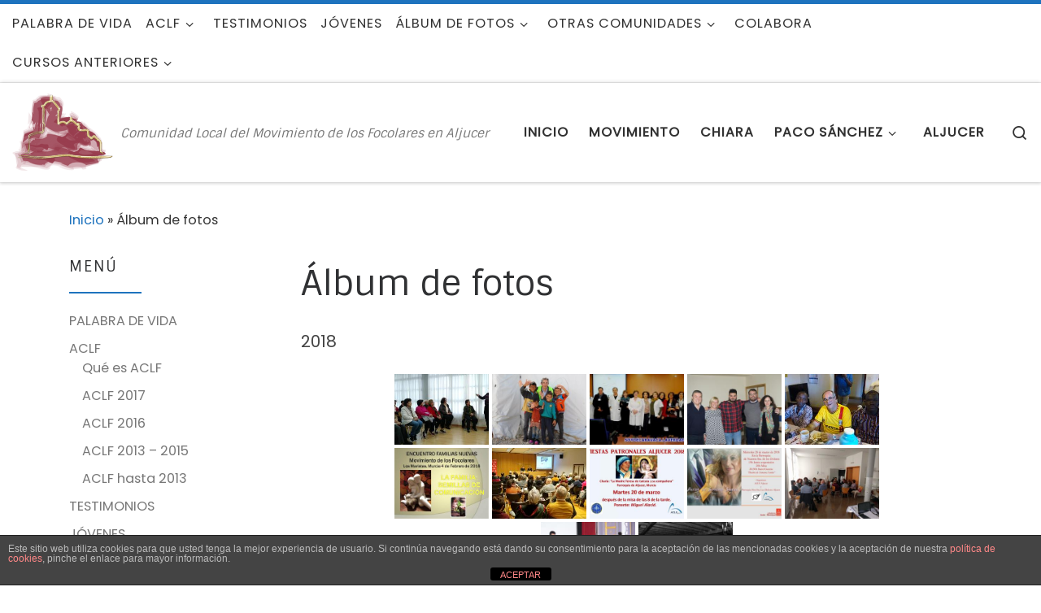

--- FILE ---
content_type: text/html; charset=UTF-8
request_url: https://focoaljucer.es/album-de-fotos/?type_1=gallery&album_gallery_id_1=77&type_5=gallery&album_gallery_id_5=24&type_2=gallery&album_gallery_id_2=8&type_3=gallery&album_gallery_id_3=44&type_4=gallery&album_gallery_id_4=43
body_size: 31255
content:
<!DOCTYPE html>
<!--[if IE 7]>
<html class="ie ie7" lang="es">
<![endif]-->
<!--[if IE 8]>
<html class="ie ie8" lang="es">
<![endif]-->
<!--[if !(IE 7) | !(IE 8)  ]><!-->
<html lang="es" class="no-js">
<!--<![endif]-->
  <head>
  <meta charset="UTF-8" />
  <meta http-equiv="X-UA-Compatible" content="IE=EDGE" />
  <meta name="viewport" content="width=device-width, initial-scale=1.0" />
  <link rel="profile"  href="https://gmpg.org/xfn/11" />
  <link rel="pingback" href="https://focoaljucer.es/xmlrpc.php" />
<!-- Manifest added by SuperPWA - Progressive Web Apps Plugin For WordPress -->
<link rel="manifest" href="/superpwa-manifest.json">
<meta name="theme-color" content="#D5E0EB">
<!-- / SuperPWA.com -->
<script>(function(html){html.className = html.className.replace(/\bno-js\b/,'js')})(document.documentElement);</script>
<meta name='robots' content='index, follow, max-image-preview:large, max-snippet:-1, max-video-preview:-1' />
	<style>img:is([sizes="auto" i], [sizes^="auto," i]) { contain-intrinsic-size: 3000px 1500px }</style>
	
	<!-- This site is optimized with the Yoast SEO plugin v26.3 - https://yoast.com/wordpress/plugins/seo/ -->
	<title>Álbum de fotos - Focoaljucer</title>
	<link rel="canonical" href="https://focoaljucer.es/album-de-fotos/" />
	<meta property="og:locale" content="es_ES" />
	<meta property="og:type" content="article" />
	<meta property="og:title" content="Álbum de fotos - Focoaljucer" />
	<meta property="og:description" content="2018 2017 2016 2015 2014 2013 &nbsp;" />
	<meta property="og:url" content="https://focoaljucer.es/album-de-fotos/" />
	<meta property="og:site_name" content="Focoaljucer" />
	<meta property="article:publisher" content="https://www.facebook.com/ACLF.Aljucer.Focolares/" />
	<meta property="article:modified_time" content="2019-05-25T10:18:07+00:00" />
	<meta name="twitter:card" content="summary_large_image" />
	<script type="application/ld+json" class="yoast-schema-graph">{"@context":"https://schema.org","@graph":[{"@type":"WebPage","@id":"https://focoaljucer.es/album-de-fotos/","url":"https://focoaljucer.es/album-de-fotos/","name":"Álbum de fotos - Focoaljucer","isPartOf":{"@id":"https://focoaljucer.es/#website"},"datePublished":"2016-10-20T17:28:33+00:00","dateModified":"2019-05-25T10:18:07+00:00","breadcrumb":{"@id":"https://focoaljucer.es/album-de-fotos/#breadcrumb"},"inLanguage":"es","potentialAction":[{"@type":"ReadAction","target":["https://focoaljucer.es/album-de-fotos/"]}]},{"@type":"BreadcrumbList","@id":"https://focoaljucer.es/album-de-fotos/#breadcrumb","itemListElement":[{"@type":"ListItem","position":1,"name":"Portada","item":"https://focoaljucer.es/"},{"@type":"ListItem","position":2,"name":"Álbum de fotos"}]},{"@type":"WebSite","@id":"https://focoaljucer.es/#website","url":"https://focoaljucer.es/","name":"Focoaljucer","description":"Comunidad Local del Movimiento de los Focolares en Aljucer","publisher":{"@id":"https://focoaljucer.es/#organization"},"potentialAction":[{"@type":"SearchAction","target":{"@type":"EntryPoint","urlTemplate":"https://focoaljucer.es/?s={search_term_string}"},"query-input":{"@type":"PropertyValueSpecification","valueRequired":true,"valueName":"search_term_string"}}],"inLanguage":"es"},{"@type":"Organization","@id":"https://focoaljucer.es/#organization","name":"ACLF Aljucer \"Francisco Sánchez Abellán\"","url":"https://focoaljucer.es/","logo":{"@type":"ImageObject","inLanguage":"es","@id":"https://focoaljucer.es/#/schema/logo/image/","url":"https://focoaljucer.es/wp-content/uploads/2016/03/Logo-ACLF-Aljucer.jpg","contentUrl":"https://focoaljucer.es/wp-content/uploads/2016/03/Logo-ACLF-Aljucer.jpg","width":1557,"height":1200,"caption":"ACLF Aljucer \"Francisco Sánchez Abellán\""},"image":{"@id":"https://focoaljucer.es/#/schema/logo/image/"},"sameAs":["https://www.facebook.com/ACLF.Aljucer.Focolares/","https://www.youtube.com/channel/UC5hG8v3eok3TXQ4JOU05cGw"]}]}</script>
	<!-- / Yoast SEO plugin. -->


<link rel="alternate" type="application/rss+xml" title="Focoaljucer &raquo; Feed" href="https://focoaljucer.es/feed/" />
<link rel="alternate" type="application/rss+xml" title="Focoaljucer &raquo; Feed de los comentarios" href="https://focoaljucer.es/comments/feed/" />
<link rel="alternate" type="text/calendar" title="Focoaljucer &raquo; iCal Feed" href="https://focoaljucer.es/events/?ical=1" />
<script>
window._wpemojiSettings = {"baseUrl":"https:\/\/s.w.org\/images\/core\/emoji\/16.0.1\/72x72\/","ext":".png","svgUrl":"https:\/\/s.w.org\/images\/core\/emoji\/16.0.1\/svg\/","svgExt":".svg","source":{"concatemoji":"https:\/\/focoaljucer.es\/wp-includes\/js\/wp-emoji-release.min.js?ver=6.8.3"}};
/*! This file is auto-generated */
!function(s,n){var o,i,e;function c(e){try{var t={supportTests:e,timestamp:(new Date).valueOf()};sessionStorage.setItem(o,JSON.stringify(t))}catch(e){}}function p(e,t,n){e.clearRect(0,0,e.canvas.width,e.canvas.height),e.fillText(t,0,0);var t=new Uint32Array(e.getImageData(0,0,e.canvas.width,e.canvas.height).data),a=(e.clearRect(0,0,e.canvas.width,e.canvas.height),e.fillText(n,0,0),new Uint32Array(e.getImageData(0,0,e.canvas.width,e.canvas.height).data));return t.every(function(e,t){return e===a[t]})}function u(e,t){e.clearRect(0,0,e.canvas.width,e.canvas.height),e.fillText(t,0,0);for(var n=e.getImageData(16,16,1,1),a=0;a<n.data.length;a++)if(0!==n.data[a])return!1;return!0}function f(e,t,n,a){switch(t){case"flag":return n(e,"\ud83c\udff3\ufe0f\u200d\u26a7\ufe0f","\ud83c\udff3\ufe0f\u200b\u26a7\ufe0f")?!1:!n(e,"\ud83c\udde8\ud83c\uddf6","\ud83c\udde8\u200b\ud83c\uddf6")&&!n(e,"\ud83c\udff4\udb40\udc67\udb40\udc62\udb40\udc65\udb40\udc6e\udb40\udc67\udb40\udc7f","\ud83c\udff4\u200b\udb40\udc67\u200b\udb40\udc62\u200b\udb40\udc65\u200b\udb40\udc6e\u200b\udb40\udc67\u200b\udb40\udc7f");case"emoji":return!a(e,"\ud83e\udedf")}return!1}function g(e,t,n,a){var r="undefined"!=typeof WorkerGlobalScope&&self instanceof WorkerGlobalScope?new OffscreenCanvas(300,150):s.createElement("canvas"),o=r.getContext("2d",{willReadFrequently:!0}),i=(o.textBaseline="top",o.font="600 32px Arial",{});return e.forEach(function(e){i[e]=t(o,e,n,a)}),i}function t(e){var t=s.createElement("script");t.src=e,t.defer=!0,s.head.appendChild(t)}"undefined"!=typeof Promise&&(o="wpEmojiSettingsSupports",i=["flag","emoji"],n.supports={everything:!0,everythingExceptFlag:!0},e=new Promise(function(e){s.addEventListener("DOMContentLoaded",e,{once:!0})}),new Promise(function(t){var n=function(){try{var e=JSON.parse(sessionStorage.getItem(o));if("object"==typeof e&&"number"==typeof e.timestamp&&(new Date).valueOf()<e.timestamp+604800&&"object"==typeof e.supportTests)return e.supportTests}catch(e){}return null}();if(!n){if("undefined"!=typeof Worker&&"undefined"!=typeof OffscreenCanvas&&"undefined"!=typeof URL&&URL.createObjectURL&&"undefined"!=typeof Blob)try{var e="postMessage("+g.toString()+"("+[JSON.stringify(i),f.toString(),p.toString(),u.toString()].join(",")+"));",a=new Blob([e],{type:"text/javascript"}),r=new Worker(URL.createObjectURL(a),{name:"wpTestEmojiSupports"});return void(r.onmessage=function(e){c(n=e.data),r.terminate(),t(n)})}catch(e){}c(n=g(i,f,p,u))}t(n)}).then(function(e){for(var t in e)n.supports[t]=e[t],n.supports.everything=n.supports.everything&&n.supports[t],"flag"!==t&&(n.supports.everythingExceptFlag=n.supports.everythingExceptFlag&&n.supports[t]);n.supports.everythingExceptFlag=n.supports.everythingExceptFlag&&!n.supports.flag,n.DOMReady=!1,n.readyCallback=function(){n.DOMReady=!0}}).then(function(){return e}).then(function(){var e;n.supports.everything||(n.readyCallback(),(e=n.source||{}).concatemoji?t(e.concatemoji):e.wpemoji&&e.twemoji&&(t(e.twemoji),t(e.wpemoji)))}))}((window,document),window._wpemojiSettings);
</script>
<link rel='stylesheet' id='twb-open-sans-css' href='https://fonts.googleapis.com/css?family=Open+Sans%3A300%2C400%2C500%2C600%2C700%2C800&#038;display=swap&#038;ver=6.8.3' media='all' />
<link rel='stylesheet' id='twbbwg-global-css' href='https://focoaljucer.es/wp-content/plugins/photo-gallery/booster/assets/css/global.css?ver=1.0.0' media='all' />
<style id='wp-emoji-styles-inline-css'>

	img.wp-smiley, img.emoji {
		display: inline !important;
		border: none !important;
		box-shadow: none !important;
		height: 1em !important;
		width: 1em !important;
		margin: 0 0.07em !important;
		vertical-align: -0.1em !important;
		background: none !important;
		padding: 0 !important;
	}
</style>
<link rel='stylesheet' id='wp-block-library-css' href='https://focoaljucer.es/wp-includes/css/dist/block-library/style.min.css?ver=6.8.3' media='all' />
<style id='classic-theme-styles-inline-css'>
/*! This file is auto-generated */
.wp-block-button__link{color:#fff;background-color:#32373c;border-radius:9999px;box-shadow:none;text-decoration:none;padding:calc(.667em + 2px) calc(1.333em + 2px);font-size:1.125em}.wp-block-file__button{background:#32373c;color:#fff;text-decoration:none}
</style>
<style id='global-styles-inline-css'>
:root{--wp--preset--aspect-ratio--square: 1;--wp--preset--aspect-ratio--4-3: 4/3;--wp--preset--aspect-ratio--3-4: 3/4;--wp--preset--aspect-ratio--3-2: 3/2;--wp--preset--aspect-ratio--2-3: 2/3;--wp--preset--aspect-ratio--16-9: 16/9;--wp--preset--aspect-ratio--9-16: 9/16;--wp--preset--color--black: #000000;--wp--preset--color--cyan-bluish-gray: #abb8c3;--wp--preset--color--white: #ffffff;--wp--preset--color--pale-pink: #f78da7;--wp--preset--color--vivid-red: #cf2e2e;--wp--preset--color--luminous-vivid-orange: #ff6900;--wp--preset--color--luminous-vivid-amber: #fcb900;--wp--preset--color--light-green-cyan: #7bdcb5;--wp--preset--color--vivid-green-cyan: #00d084;--wp--preset--color--pale-cyan-blue: #8ed1fc;--wp--preset--color--vivid-cyan-blue: #0693e3;--wp--preset--color--vivid-purple: #9b51e0;--wp--preset--gradient--vivid-cyan-blue-to-vivid-purple: linear-gradient(135deg,rgba(6,147,227,1) 0%,rgb(155,81,224) 100%);--wp--preset--gradient--light-green-cyan-to-vivid-green-cyan: linear-gradient(135deg,rgb(122,220,180) 0%,rgb(0,208,130) 100%);--wp--preset--gradient--luminous-vivid-amber-to-luminous-vivid-orange: linear-gradient(135deg,rgba(252,185,0,1) 0%,rgba(255,105,0,1) 100%);--wp--preset--gradient--luminous-vivid-orange-to-vivid-red: linear-gradient(135deg,rgba(255,105,0,1) 0%,rgb(207,46,46) 100%);--wp--preset--gradient--very-light-gray-to-cyan-bluish-gray: linear-gradient(135deg,rgb(238,238,238) 0%,rgb(169,184,195) 100%);--wp--preset--gradient--cool-to-warm-spectrum: linear-gradient(135deg,rgb(74,234,220) 0%,rgb(151,120,209) 20%,rgb(207,42,186) 40%,rgb(238,44,130) 60%,rgb(251,105,98) 80%,rgb(254,248,76) 100%);--wp--preset--gradient--blush-light-purple: linear-gradient(135deg,rgb(255,206,236) 0%,rgb(152,150,240) 100%);--wp--preset--gradient--blush-bordeaux: linear-gradient(135deg,rgb(254,205,165) 0%,rgb(254,45,45) 50%,rgb(107,0,62) 100%);--wp--preset--gradient--luminous-dusk: linear-gradient(135deg,rgb(255,203,112) 0%,rgb(199,81,192) 50%,rgb(65,88,208) 100%);--wp--preset--gradient--pale-ocean: linear-gradient(135deg,rgb(255,245,203) 0%,rgb(182,227,212) 50%,rgb(51,167,181) 100%);--wp--preset--gradient--electric-grass: linear-gradient(135deg,rgb(202,248,128) 0%,rgb(113,206,126) 100%);--wp--preset--gradient--midnight: linear-gradient(135deg,rgb(2,3,129) 0%,rgb(40,116,252) 100%);--wp--preset--font-size--small: 13px;--wp--preset--font-size--medium: 20px;--wp--preset--font-size--large: 36px;--wp--preset--font-size--x-large: 42px;--wp--preset--spacing--20: 0.44rem;--wp--preset--spacing--30: 0.67rem;--wp--preset--spacing--40: 1rem;--wp--preset--spacing--50: 1.5rem;--wp--preset--spacing--60: 2.25rem;--wp--preset--spacing--70: 3.38rem;--wp--preset--spacing--80: 5.06rem;--wp--preset--shadow--natural: 6px 6px 9px rgba(0, 0, 0, 0.2);--wp--preset--shadow--deep: 12px 12px 50px rgba(0, 0, 0, 0.4);--wp--preset--shadow--sharp: 6px 6px 0px rgba(0, 0, 0, 0.2);--wp--preset--shadow--outlined: 6px 6px 0px -3px rgba(255, 255, 255, 1), 6px 6px rgba(0, 0, 0, 1);--wp--preset--shadow--crisp: 6px 6px 0px rgba(0, 0, 0, 1);}:where(.is-layout-flex){gap: 0.5em;}:where(.is-layout-grid){gap: 0.5em;}body .is-layout-flex{display: flex;}.is-layout-flex{flex-wrap: wrap;align-items: center;}.is-layout-flex > :is(*, div){margin: 0;}body .is-layout-grid{display: grid;}.is-layout-grid > :is(*, div){margin: 0;}:where(.wp-block-columns.is-layout-flex){gap: 2em;}:where(.wp-block-columns.is-layout-grid){gap: 2em;}:where(.wp-block-post-template.is-layout-flex){gap: 1.25em;}:where(.wp-block-post-template.is-layout-grid){gap: 1.25em;}.has-black-color{color: var(--wp--preset--color--black) !important;}.has-cyan-bluish-gray-color{color: var(--wp--preset--color--cyan-bluish-gray) !important;}.has-white-color{color: var(--wp--preset--color--white) !important;}.has-pale-pink-color{color: var(--wp--preset--color--pale-pink) !important;}.has-vivid-red-color{color: var(--wp--preset--color--vivid-red) !important;}.has-luminous-vivid-orange-color{color: var(--wp--preset--color--luminous-vivid-orange) !important;}.has-luminous-vivid-amber-color{color: var(--wp--preset--color--luminous-vivid-amber) !important;}.has-light-green-cyan-color{color: var(--wp--preset--color--light-green-cyan) !important;}.has-vivid-green-cyan-color{color: var(--wp--preset--color--vivid-green-cyan) !important;}.has-pale-cyan-blue-color{color: var(--wp--preset--color--pale-cyan-blue) !important;}.has-vivid-cyan-blue-color{color: var(--wp--preset--color--vivid-cyan-blue) !important;}.has-vivid-purple-color{color: var(--wp--preset--color--vivid-purple) !important;}.has-black-background-color{background-color: var(--wp--preset--color--black) !important;}.has-cyan-bluish-gray-background-color{background-color: var(--wp--preset--color--cyan-bluish-gray) !important;}.has-white-background-color{background-color: var(--wp--preset--color--white) !important;}.has-pale-pink-background-color{background-color: var(--wp--preset--color--pale-pink) !important;}.has-vivid-red-background-color{background-color: var(--wp--preset--color--vivid-red) !important;}.has-luminous-vivid-orange-background-color{background-color: var(--wp--preset--color--luminous-vivid-orange) !important;}.has-luminous-vivid-amber-background-color{background-color: var(--wp--preset--color--luminous-vivid-amber) !important;}.has-light-green-cyan-background-color{background-color: var(--wp--preset--color--light-green-cyan) !important;}.has-vivid-green-cyan-background-color{background-color: var(--wp--preset--color--vivid-green-cyan) !important;}.has-pale-cyan-blue-background-color{background-color: var(--wp--preset--color--pale-cyan-blue) !important;}.has-vivid-cyan-blue-background-color{background-color: var(--wp--preset--color--vivid-cyan-blue) !important;}.has-vivid-purple-background-color{background-color: var(--wp--preset--color--vivid-purple) !important;}.has-black-border-color{border-color: var(--wp--preset--color--black) !important;}.has-cyan-bluish-gray-border-color{border-color: var(--wp--preset--color--cyan-bluish-gray) !important;}.has-white-border-color{border-color: var(--wp--preset--color--white) !important;}.has-pale-pink-border-color{border-color: var(--wp--preset--color--pale-pink) !important;}.has-vivid-red-border-color{border-color: var(--wp--preset--color--vivid-red) !important;}.has-luminous-vivid-orange-border-color{border-color: var(--wp--preset--color--luminous-vivid-orange) !important;}.has-luminous-vivid-amber-border-color{border-color: var(--wp--preset--color--luminous-vivid-amber) !important;}.has-light-green-cyan-border-color{border-color: var(--wp--preset--color--light-green-cyan) !important;}.has-vivid-green-cyan-border-color{border-color: var(--wp--preset--color--vivid-green-cyan) !important;}.has-pale-cyan-blue-border-color{border-color: var(--wp--preset--color--pale-cyan-blue) !important;}.has-vivid-cyan-blue-border-color{border-color: var(--wp--preset--color--vivid-cyan-blue) !important;}.has-vivid-purple-border-color{border-color: var(--wp--preset--color--vivid-purple) !important;}.has-vivid-cyan-blue-to-vivid-purple-gradient-background{background: var(--wp--preset--gradient--vivid-cyan-blue-to-vivid-purple) !important;}.has-light-green-cyan-to-vivid-green-cyan-gradient-background{background: var(--wp--preset--gradient--light-green-cyan-to-vivid-green-cyan) !important;}.has-luminous-vivid-amber-to-luminous-vivid-orange-gradient-background{background: var(--wp--preset--gradient--luminous-vivid-amber-to-luminous-vivid-orange) !important;}.has-luminous-vivid-orange-to-vivid-red-gradient-background{background: var(--wp--preset--gradient--luminous-vivid-orange-to-vivid-red) !important;}.has-very-light-gray-to-cyan-bluish-gray-gradient-background{background: var(--wp--preset--gradient--very-light-gray-to-cyan-bluish-gray) !important;}.has-cool-to-warm-spectrum-gradient-background{background: var(--wp--preset--gradient--cool-to-warm-spectrum) !important;}.has-blush-light-purple-gradient-background{background: var(--wp--preset--gradient--blush-light-purple) !important;}.has-blush-bordeaux-gradient-background{background: var(--wp--preset--gradient--blush-bordeaux) !important;}.has-luminous-dusk-gradient-background{background: var(--wp--preset--gradient--luminous-dusk) !important;}.has-pale-ocean-gradient-background{background: var(--wp--preset--gradient--pale-ocean) !important;}.has-electric-grass-gradient-background{background: var(--wp--preset--gradient--electric-grass) !important;}.has-midnight-gradient-background{background: var(--wp--preset--gradient--midnight) !important;}.has-small-font-size{font-size: var(--wp--preset--font-size--small) !important;}.has-medium-font-size{font-size: var(--wp--preset--font-size--medium) !important;}.has-large-font-size{font-size: var(--wp--preset--font-size--large) !important;}.has-x-large-font-size{font-size: var(--wp--preset--font-size--x-large) !important;}
:where(.wp-block-post-template.is-layout-flex){gap: 1.25em;}:where(.wp-block-post-template.is-layout-grid){gap: 1.25em;}
:where(.wp-block-columns.is-layout-flex){gap: 2em;}:where(.wp-block-columns.is-layout-grid){gap: 2em;}
:root :where(.wp-block-pullquote){font-size: 1.5em;line-height: 1.6;}
</style>
<link rel='stylesheet' id='front-estilos-css' href='https://focoaljucer.es/wp-content/plugins/asesor-cookies-para-la-ley-en-espana/html/front/estilos.css?ver=6.8.3' media='all' />
<link rel='stylesheet' id='bwg_fonts-css' href='https://focoaljucer.es/wp-content/plugins/photo-gallery/css/bwg-fonts/fonts.css?ver=0.0.1' media='all' />
<link rel='stylesheet' id='sumoselect-css' href='https://focoaljucer.es/wp-content/plugins/photo-gallery/css/sumoselect.min.css?ver=3.4.6' media='all' />
<link rel='stylesheet' id='mCustomScrollbar-css' href='https://focoaljucer.es/wp-content/plugins/photo-gallery/css/jquery.mCustomScrollbar.min.css?ver=3.1.5' media='all' />
<link rel='stylesheet' id='bwg_frontend-css' href='https://focoaljucer.es/wp-content/plugins/photo-gallery/css/styles.min.css?ver=1.8.35' media='all' />
<link rel='stylesheet' id='customizr-main-css' href='https://focoaljucer.es/wp-content/themes/customizr/assets/front/css/style.min.css?ver=4.4.24' media='all' />
<style id='customizr-main-inline-css'>
::-moz-selection{background-color:#1e73be}::selection{background-color:#1e73be}a,.btn-skin:active,.btn-skin:focus,.btn-skin:hover,.btn-skin.inverted,.grid-container__classic .post-type__icon,.post-type__icon:hover .icn-format,.grid-container__classic .post-type__icon:hover .icn-format,[class*='grid-container__'] .entry-title a.czr-title:hover,input[type=checkbox]:checked::before{color:#1e73be}.czr-css-loader > div ,.btn-skin,.btn-skin:active,.btn-skin:focus,.btn-skin:hover,.btn-skin-h-dark,.btn-skin-h-dark.inverted:active,.btn-skin-h-dark.inverted:focus,.btn-skin-h-dark.inverted:hover{border-color:#1e73be}.tc-header.border-top{border-top-color:#1e73be}[class*='grid-container__'] .entry-title a:hover::after,.grid-container__classic .post-type__icon,.btn-skin,.btn-skin.inverted:active,.btn-skin.inverted:focus,.btn-skin.inverted:hover,.btn-skin-h-dark,.btn-skin-h-dark.inverted:active,.btn-skin-h-dark.inverted:focus,.btn-skin-h-dark.inverted:hover,.sidebar .widget-title::after,input[type=radio]:checked::before{background-color:#1e73be}.btn-skin-light:active,.btn-skin-light:focus,.btn-skin-light:hover,.btn-skin-light.inverted{color:#4799e2}input:not([type='submit']):not([type='button']):not([type='number']):not([type='checkbox']):not([type='radio']):focus,textarea:focus,.btn-skin-light,.btn-skin-light.inverted,.btn-skin-light:active,.btn-skin-light:focus,.btn-skin-light:hover,.btn-skin-light.inverted:active,.btn-skin-light.inverted:focus,.btn-skin-light.inverted:hover{border-color:#4799e2}.btn-skin-light,.btn-skin-light.inverted:active,.btn-skin-light.inverted:focus,.btn-skin-light.inverted:hover{background-color:#4799e2}.btn-skin-lightest:active,.btn-skin-lightest:focus,.btn-skin-lightest:hover,.btn-skin-lightest.inverted{color:#5da5e5}.btn-skin-lightest,.btn-skin-lightest.inverted,.btn-skin-lightest:active,.btn-skin-lightest:focus,.btn-skin-lightest:hover,.btn-skin-lightest.inverted:active,.btn-skin-lightest.inverted:focus,.btn-skin-lightest.inverted:hover{border-color:#5da5e5}.btn-skin-lightest,.btn-skin-lightest.inverted:active,.btn-skin-lightest.inverted:focus,.btn-skin-lightest.inverted:hover{background-color:#5da5e5}.pagination,a:hover,a:focus,a:active,.btn-skin-dark:active,.btn-skin-dark:focus,.btn-skin-dark:hover,.btn-skin-dark.inverted,.btn-skin-dark-oh:active,.btn-skin-dark-oh:focus,.btn-skin-dark-oh:hover,.post-info a:not(.btn):hover,.grid-container__classic .post-type__icon .icn-format,[class*='grid-container__'] .hover .entry-title a,.widget-area a:not(.btn):hover,a.czr-format-link:hover,.format-link.hover a.czr-format-link,button[type=submit]:hover,button[type=submit]:active,button[type=submit]:focus,input[type=submit]:hover,input[type=submit]:active,input[type=submit]:focus,.tabs .nav-link:hover,.tabs .nav-link.active,.tabs .nav-link.active:hover,.tabs .nav-link.active:focus{color:#165389}.grid-container__classic.tc-grid-border .grid__item,.btn-skin-dark,.btn-skin-dark.inverted,button[type=submit],input[type=submit],.btn-skin-dark:active,.btn-skin-dark:focus,.btn-skin-dark:hover,.btn-skin-dark.inverted:active,.btn-skin-dark.inverted:focus,.btn-skin-dark.inverted:hover,.btn-skin-h-dark:active,.btn-skin-h-dark:focus,.btn-skin-h-dark:hover,.btn-skin-h-dark.inverted,.btn-skin-h-dark.inverted,.btn-skin-h-dark.inverted,.btn-skin-dark-oh:active,.btn-skin-dark-oh:focus,.btn-skin-dark-oh:hover,.btn-skin-dark-oh.inverted:active,.btn-skin-dark-oh.inverted:focus,.btn-skin-dark-oh.inverted:hover,button[type=submit]:hover,button[type=submit]:active,button[type=submit]:focus,input[type=submit]:hover,input[type=submit]:active,input[type=submit]:focus{border-color:#165389}.btn-skin-dark,.btn-skin-dark.inverted:active,.btn-skin-dark.inverted:focus,.btn-skin-dark.inverted:hover,.btn-skin-h-dark:active,.btn-skin-h-dark:focus,.btn-skin-h-dark:hover,.btn-skin-h-dark.inverted,.btn-skin-h-dark.inverted,.btn-skin-h-dark.inverted,.btn-skin-dark-oh.inverted:active,.btn-skin-dark-oh.inverted:focus,.btn-skin-dark-oh.inverted:hover,.grid-container__classic .post-type__icon:hover,button[type=submit],input[type=submit],.czr-link-hover-underline .widgets-list-layout-links a:not(.btn)::before,.czr-link-hover-underline .widget_archive a:not(.btn)::before,.czr-link-hover-underline .widget_nav_menu a:not(.btn)::before,.czr-link-hover-underline .widget_rss ul a:not(.btn)::before,.czr-link-hover-underline .widget_recent_entries a:not(.btn)::before,.czr-link-hover-underline .widget_categories a:not(.btn)::before,.czr-link-hover-underline .widget_meta a:not(.btn)::before,.czr-link-hover-underline .widget_recent_comments a:not(.btn)::before,.czr-link-hover-underline .widget_pages a:not(.btn)::before,.czr-link-hover-underline .widget_calendar a:not(.btn)::before,[class*='grid-container__'] .hover .entry-title a::after,a.czr-format-link::before,.comment-author a::before,.comment-link::before,.tabs .nav-link.active::before{background-color:#165389}.btn-skin-dark-shaded:active,.btn-skin-dark-shaded:focus,.btn-skin-dark-shaded:hover,.btn-skin-dark-shaded.inverted{background-color:rgba(22,83,137,0.2)}.btn-skin-dark-shaded,.btn-skin-dark-shaded.inverted:active,.btn-skin-dark-shaded.inverted:focus,.btn-skin-dark-shaded.inverted:hover{background-color:rgba(22,83,137,0.8)}.navbar-brand,.header-tagline,h1,h2,h3,.tc-dropcap { font-family : 'Sintony'; }
body { font-family : 'Poppins'; }

              body {
                font-size : 1.06rem;
                line-height : 1.5em;
              }

.tc-header.border-top { border-top-width: 5px; border-top-style: solid }
.tc-singular-thumbnail-wrapper .entry-media__wrapper {
                max-height: 200px;
                height :200px
              }

@media (min-width: 576px ){
.tc-singular-thumbnail-wrapper .entry-media__wrapper {
                  max-height: 250px;
                  height :250px
                }
}

#czr-push-footer { display: none; visibility: hidden; }
        .czr-sticky-footer #czr-push-footer.sticky-footer-enabled { display: block; }
        
</style>
<script src="https://focoaljucer.es/wp-includes/js/jquery/jquery.min.js?ver=3.7.1" id="jquery-core-js"></script>
<script src="https://focoaljucer.es/wp-includes/js/jquery/jquery-migrate.min.js?ver=3.4.1" id="jquery-migrate-js"></script>
<script src="https://focoaljucer.es/wp-content/plugins/photo-gallery/booster/assets/js/circle-progress.js?ver=1.2.2" id="twbbwg-circle-js"></script>
<script id="twbbwg-global-js-extra">
var twb = {"nonce":"bbc4fb03a3","ajax_url":"https:\/\/focoaljucer.es\/wp-admin\/admin-ajax.php","plugin_url":"https:\/\/focoaljucer.es\/wp-content\/plugins\/photo-gallery\/booster","href":"https:\/\/focoaljucer.es\/wp-admin\/admin.php?page=twbbwg_photo-gallery"};
var twb = {"nonce":"bbc4fb03a3","ajax_url":"https:\/\/focoaljucer.es\/wp-admin\/admin-ajax.php","plugin_url":"https:\/\/focoaljucer.es\/wp-content\/plugins\/photo-gallery\/booster","href":"https:\/\/focoaljucer.es\/wp-admin\/admin.php?page=twbbwg_photo-gallery"};
</script>
<script src="https://focoaljucer.es/wp-content/plugins/photo-gallery/booster/assets/js/global.js?ver=1.0.0" id="twbbwg-global-js"></script>
<script id="front-principal-js-extra">
var cdp_cookies_info = {"url_plugin":"https:\/\/focoaljucer.es\/wp-content\/plugins\/asesor-cookies-para-la-ley-en-espana\/plugin.php","url_admin_ajax":"https:\/\/focoaljucer.es\/wp-admin\/admin-ajax.php"};
</script>
<script src="https://focoaljucer.es/wp-content/plugins/asesor-cookies-para-la-ley-en-espana/html/front/principal.js?ver=6.8.3" id="front-principal-js"></script>
<script src="https://focoaljucer.es/wp-content/plugins/photo-gallery/js/jquery.sumoselect.min.js?ver=3.4.6" id="sumoselect-js"></script>
<script src="https://focoaljucer.es/wp-content/plugins/photo-gallery/js/tocca.min.js?ver=2.0.9" id="bwg_mobile-js"></script>
<script src="https://focoaljucer.es/wp-content/plugins/photo-gallery/js/jquery.mCustomScrollbar.concat.min.js?ver=3.1.5" id="mCustomScrollbar-js"></script>
<script src="https://focoaljucer.es/wp-content/plugins/photo-gallery/js/jquery.fullscreen.min.js?ver=0.6.0" id="jquery-fullscreen-js"></script>
<script id="bwg_frontend-js-extra">
var bwg_objectsL10n = {"bwg_field_required":"este campo es obligatorio.","bwg_mail_validation":"Esta no es una direcci\u00f3n de correo electr\u00f3nico v\u00e1lida.","bwg_search_result":"No hay im\u00e1genes que coincidan con tu b\u00fasqueda.","bwg_select_tag":"Seleccionar la etiqueta","bwg_order_by":"Ordenar por","bwg_search":"Buscar","bwg_show_ecommerce":"Mostrar el comercio electr\u00f3nico","bwg_hide_ecommerce":"Ocultar el comercio electr\u00f3nico","bwg_show_comments":"Restaurar","bwg_hide_comments":"Ocultar comentarios","bwg_restore":"Restaurar","bwg_maximize":"Maximizar","bwg_fullscreen":"Pantalla completa","bwg_exit_fullscreen":"Salir de pantalla completa","bwg_search_tag":"BUSCAR...","bwg_tag_no_match":"No se han encontrado etiquetas","bwg_all_tags_selected":"Todas las etiquetas seleccionadas","bwg_tags_selected":"etiqueta seleccionada","play":"Reproducir","pause":"Pausa","is_pro":"","bwg_play":"Reproducir","bwg_pause":"Pausa","bwg_hide_info":"Anterior informaci\u00f3n","bwg_show_info":"Mostrar info","bwg_hide_rating":"Ocultar las valoraciones","bwg_show_rating":"Mostrar la valoraci\u00f3n","ok":"Aceptar","cancel":"Cancelar","select_all":"Seleccionar todo","lazy_load":"0","lazy_loader":"https:\/\/focoaljucer.es\/wp-content\/plugins\/photo-gallery\/images\/ajax_loader.png","front_ajax":"0","bwg_tag_see_all":"Ver todas las etiquetas","bwg_tag_see_less":"Ver menos etiquetas"};
</script>
<script src="https://focoaljucer.es/wp-content/plugins/photo-gallery/js/scripts.min.js?ver=1.8.35" id="bwg_frontend-js"></script>
<script src="https://focoaljucer.es/wp-content/themes/customizr/assets/front/js/libs/modernizr.min.js?ver=4.4.24" id="modernizr-js"></script>
<script src='https://focoaljucer.es/wp-content/plugins/the-events-calendar/common/build/js/underscore-before.js'></script>
<script src="https://focoaljucer.es/wp-includes/js/underscore.min.js?ver=1.13.7" id="underscore-js"></script>
<script src='https://focoaljucer.es/wp-content/plugins/the-events-calendar/common/build/js/underscore-after.js'></script>
<script id="tc-scripts-js-extra">
var CZRParams = {"assetsPath":"https:\/\/focoaljucer.es\/wp-content\/themes\/customizr\/assets\/front\/","mainScriptUrl":"https:\/\/focoaljucer.es\/wp-content\/themes\/customizr\/assets\/front\/js\/tc-scripts.min.js?4.4.24","deferFontAwesome":"1","fontAwesomeUrl":"https:\/\/focoaljucer.es\/wp-content\/themes\/customizr\/assets\/shared\/fonts\/fa\/css\/fontawesome-all.min.css?4.4.24","_disabled":[],"centerSliderImg":"1","isLightBoxEnabled":"1","SmoothScroll":{"Enabled":true,"Options":{"touchpadSupport":false}},"isAnchorScrollEnabled":"","anchorSmoothScrollExclude":{"simple":["[class*=edd]",".carousel-control","[data-toggle=\"modal\"]","[data-toggle=\"dropdown\"]","[data-toggle=\"czr-dropdown\"]","[data-toggle=\"tooltip\"]","[data-toggle=\"popover\"]","[data-toggle=\"collapse\"]","[data-toggle=\"czr-collapse\"]","[data-toggle=\"tab\"]","[data-toggle=\"pill\"]","[data-toggle=\"czr-pill\"]","[class*=upme]","[class*=um-]"],"deep":{"classes":[],"ids":[]}},"timerOnScrollAllBrowsers":"1","centerAllImg":"1","HasComments":"","LoadModernizr":"1","stickyHeader":"","extLinksStyle":"","extLinksTargetExt":"","extLinksSkipSelectors":{"classes":["btn","button"],"ids":[]},"dropcapEnabled":"","dropcapWhere":{"post":"","page":""},"dropcapMinWords":"","dropcapSkipSelectors":{"tags":["IMG","IFRAME","H1","H2","H3","H4","H5","H6","BLOCKQUOTE","UL","OL"],"classes":["btn"],"id":[]},"imgSmartLoadEnabled":"1","imgSmartLoadOpts":{"parentSelectors":["[class*=grid-container], .article-container",".__before_main_wrapper",".widget-front",".post-related-articles",".tc-singular-thumbnail-wrapper",".sek-module-inner"],"opts":{"excludeImg":[".tc-holder-img"]}},"imgSmartLoadsForSliders":"1","pluginCompats":[],"isWPMobile":"","menuStickyUserSettings":{"desktop":"stick_up","mobile":"stick_up"},"adminAjaxUrl":"https:\/\/focoaljucer.es\/wp-admin\/admin-ajax.php","ajaxUrl":"https:\/\/focoaljucer.es\/?czrajax=1","frontNonce":{"id":"CZRFrontNonce","handle":"2432781731"},"isDevMode":"","isModernStyle":"1","i18n":{"Permanently dismiss":"Descartar permanentemente"},"frontNotifications":{"welcome":{"enabled":false,"content":"","dismissAction":"dismiss_welcome_note_front"}},"preloadGfonts":"1","googleFonts":"Sintony%7CPoppins","version":"4.4.24"};
</script>
<script src="https://focoaljucer.es/wp-content/themes/customizr/assets/front/js/tc-scripts.min.js?ver=4.4.24" id="tc-scripts-js" defer></script>
<link rel="https://api.w.org/" href="https://focoaljucer.es/wp-json/" /><link rel="alternate" title="JSON" type="application/json" href="https://focoaljucer.es/wp-json/wp/v2/pages/1212" /><link rel="EditURI" type="application/rsd+xml" title="RSD" href="https://focoaljucer.es/xmlrpc.php?rsd" />
<meta name="generator" content="WordPress 6.8.3" />
<link rel='shortlink' href='https://focoaljucer.es/?p=1212' />
<link rel="alternate" title="oEmbed (JSON)" type="application/json+oembed" href="https://focoaljucer.es/wp-json/oembed/1.0/embed?url=https%3A%2F%2Ffocoaljucer.es%2Falbum-de-fotos%2F" />
<link rel="alternate" title="oEmbed (XML)" type="text/xml+oembed" href="https://focoaljucer.es/wp-json/oembed/1.0/embed?url=https%3A%2F%2Ffocoaljucer.es%2Falbum-de-fotos%2F&#038;format=xml" />

	<link rel="stylesheet" type="text/css" href="https://focoaljucer.es/wp-content/plugins/jquery-vertical-mega-menu/css/dcverticalmegamenu.css" media="screen" /><meta name="tec-api-version" content="v1"><meta name="tec-api-origin" content="https://focoaljucer.es"><link rel="alternate" href="https://focoaljucer.es/wp-json/tribe/events/v1/" />              <link rel="preload" as="font" type="font/woff2" href="https://focoaljucer.es/wp-content/themes/customizr/assets/shared/fonts/customizr/customizr.woff2?128396981" crossorigin="anonymous"/>
                  <meta name="onesignal" content="wordpress-plugin"/>
            <script>

      window.OneSignalDeferred = window.OneSignalDeferred || [];

      OneSignalDeferred.push(function(OneSignal) {
        var oneSignal_options = {};
        window._oneSignalInitOptions = oneSignal_options;

        oneSignal_options['serviceWorkerParam'] = { scope: '/' };
oneSignal_options['serviceWorkerPath'] = 'OneSignalSDKWorker.js.php';

        OneSignal.Notifications.setDefaultUrl("https://focoaljucer.es");

        oneSignal_options['wordpress'] = true;
oneSignal_options['appId'] = '1ce33074-77e7-460c-bc2a-cc8dfbefcf76';
oneSignal_options['allowLocalhostAsSecureOrigin'] = true;
oneSignal_options['welcomeNotification'] = { };
oneSignal_options['welcomeNotification']['title'] = "";
oneSignal_options['welcomeNotification']['message'] = "";
oneSignal_options['path'] = "https://focoaljucer.es/wp-content/plugins/onesignal-free-web-push-notifications/sdk_files/";
oneSignal_options['promptOptions'] = { };
oneSignal_options['notifyButton'] = { };
oneSignal_options['notifyButton']['enable'] = true;
oneSignal_options['notifyButton']['position'] = 'bottom-right';
oneSignal_options['notifyButton']['theme'] = 'default';
oneSignal_options['notifyButton']['size'] = 'medium';
oneSignal_options['notifyButton']['showCredit'] = true;
oneSignal_options['notifyButton']['text'] = {};
              OneSignal.init(window._oneSignalInitOptions);
                    });

      function documentInitOneSignal() {
        var oneSignal_elements = document.getElementsByClassName("OneSignal-prompt");

        var oneSignalLinkClickHandler = function(event) { OneSignal.Notifications.requestPermission(); event.preventDefault(); };        for(var i = 0; i < oneSignal_elements.length; i++)
          oneSignal_elements[i].addEventListener('click', oneSignalLinkClickHandler, false);
      }

      if (document.readyState === 'complete') {
           documentInitOneSignal();
      }
      else {
           window.addEventListener("load", function(event){
               documentInitOneSignal();
          });
      }
    </script>
<link rel="icon" href="https://focoaljucer.es/wp-content/uploads/2016/03/cropped-cropped-Logo-focoaljucer-32x32.png" sizes="32x32" />
<link rel="icon" href="https://focoaljucer.es/wp-content/uploads/2016/03/cropped-cropped-Logo-focoaljucer-192x192.png" sizes="192x192" />
<link rel="apple-touch-icon" href="https://focoaljucer.es/wp-content/uploads/2016/03/cropped-cropped-Logo-focoaljucer-180x180.png" />
<meta name="msapplication-TileImage" content="https://focoaljucer.es/wp-content/uploads/2016/03/cropped-cropped-Logo-focoaljucer-270x270.png" />
</head>

  <body class="wp-singular page-template-default page page-id-1212 wp-embed-responsive wp-theme-customizr tribe-no-js czr-link-hover-underline header-skin-light footer-skin-dark czr-l-sidebar tc-center-images czr-full-layout customizr-4-4-24 czr-sticky-footer">
          <a class="screen-reader-text skip-link" href="#content">Saltar al contenido</a>
    
    
    <div id="tc-page-wrap" class="">

      <header class="tpnav-header__header tc-header sl-logo_left sticky-brand-shrink-on sticky-transparent border-top czr-submenu-fade czr-submenu-move" >
    <div class="topbar-navbar__wrapper " >
  <div class="container-fluid">
        <div class="row flex-row flex-lg-nowrap justify-content-start justify-content-lg-end align-items-center topbar-navbar__row">
                    <div class="topbar-nav__container col col-auto d-none d-lg-flex">
          <nav id="topbar-nav" class="topbar-nav__nav">
            <div class="nav__menu-wrapper topbar-nav__menu-wrapper czr-open-on-hover" >
<ul id="topbar-menu" class="topbar-nav__menu regular-nav nav__menu nav"><li id="menu-item-33" class="menu-item menu-item-type-custom menu-item-object-custom menu-item-33"><a href="http://focoaljucer.es/?page_id=133&#038;preview=true" class="nav__link"><span class="nav__title">PALABRA DE VIDA</span></a></li>
<li id="menu-item-34" class="menu-item menu-item-type-custom menu-item-object-custom menu-item-home menu-item-has-children czr-dropdown menu-item-34"><a data-toggle="czr-dropdown" aria-haspopup="true" aria-expanded="false" href="http://focoaljucer.es" class="nav__link"><span class="nav__title">ACLF</span><span class="caret__dropdown-toggler"><i class="icn-down-small"></i></span></a>
<ul class="dropdown-menu czr-dropdown-menu">
	<li id="menu-item-35" class="menu-item menu-item-type-custom menu-item-object-custom dropdown-item menu-item-35"><a href="http://focoaljucer.es/que-es-aclf/" class="nav__link"><span class="nav__title">Qué es ACLF</span></a></li>
	<li id="menu-item-1364" class="menu-item menu-item-type-taxonomy menu-item-object-category dropdown-item menu-item-1364"><a href="https://focoaljucer.es/category/aclf-2017/" class="nav__link"><span class="nav__title">ACLF 2017</span></a></li>
	<li id="menu-item-707" class="menu-item menu-item-type-taxonomy menu-item-object-category dropdown-item menu-item-707"><a href="https://focoaljucer.es/category/aclf/" class="nav__link"><span class="nav__title">ACLF 2016</span></a></li>
	<li id="menu-item-36" class="menu-item menu-item-type-custom menu-item-object-custom dropdown-item menu-item-36"><a href="http://albertosgz.esy.es/" class="nav__link"><span class="nav__title">ACLF 2013 &#8211; 2015</span></a></li>
	<li id="menu-item-230" class="menu-item menu-item-type-custom menu-item-object-custom dropdown-item menu-item-230"><a href="https://focoaljucerold.000webhostapp.com/ACLF.html" class="nav__link"><span class="nav__title">ACLF hasta 2013</span></a></li>
</ul>
</li>
<li id="menu-item-38" class="menu-item menu-item-type-custom menu-item-object-custom menu-item-38"><a href="https://focoaljucer.es/testimonios/" class="nav__link"><span class="nav__title">TESTIMONIOS</span></a></li>
<li id="menu-item-1357" class="menu-item menu-item-type-taxonomy menu-item-object-category menu-item-1357"><a href="https://focoaljucer.es/category/jovenes/" class="nav__link"><span class="nav__title">JÓVENES</span></a></li>
<li id="menu-item-1225" class="menu-item menu-item-type-custom menu-item-object-custom current-menu-ancestor current-menu-parent menu-item-has-children czr-dropdown current-active menu-item-1225"><a data-toggle="czr-dropdown" aria-haspopup="true" aria-expanded="false" href="#" class="nav__link"><span class="nav__title">ÁLBUM DE FOTOS</span><span class="caret__dropdown-toggler"><i class="icn-down-small"></i></span></a>
<ul class="dropdown-menu czr-dropdown-menu">
	<li id="menu-item-1224" class="menu-item menu-item-type-post_type menu-item-object-page current-menu-item page_item page-item-1212 current_page_item dropdown-item current-active menu-item-1224"><a href="https://focoaljucer.es/album-de-fotos/" aria-current="page" class="nav__link"><span class="nav__title">Álbum de fotos</span></a></li>
	<li id="menu-item-39" class="menu-item menu-item-type-custom menu-item-object-custom dropdown-item menu-item-39"><a href="https://focoaljucerold.000webhostapp.com/Album%20de%20fotos.html" class="nav__link"><span class="nav__title">Primer álbum</span></a></li>
</ul>
</li>
<li id="menu-item-42" class="menu-item menu-item-type-custom menu-item-object-custom menu-item-has-children czr-dropdown menu-item-42"><a data-toggle="czr-dropdown" aria-haspopup="true" aria-expanded="false" href="#" class="nav__link"><span class="nav__title">OTRAS COMUNIDADES</span><span class="caret__dropdown-toggler"><i class="icn-down-small"></i></span></a>
<ul class="dropdown-menu czr-dropdown-menu">
	<li id="menu-item-1652" class="menu-item menu-item-type-taxonomy menu-item-object-category dropdown-item menu-item-1652"><a href="https://focoaljucer.es/category/comunidades-locales/cl-murcia/" class="nav__link"><span class="nav__title">CL Murcia</span></a></li>
	<li id="menu-item-1653" class="menu-item menu-item-type-taxonomy menu-item-object-category dropdown-item menu-item-1653"><a href="https://focoaljucer.es/category/comunidades-locales/cl-cartagena/" class="nav__link"><span class="nav__title">CL Cartagena</span></a></li>
	<li id="menu-item-1654" class="menu-item menu-item-type-taxonomy menu-item-object-category dropdown-item menu-item-1654"><a href="https://focoaljucer.es/category/comunidades-locales/cl-caravaca-de-la-cruz/" class="nav__link"><span class="nav__title">CL Caravaca de la Cruz</span></a></li>
	<li id="menu-item-1655" class="menu-item menu-item-type-taxonomy menu-item-object-category dropdown-item menu-item-1655"><a href="https://focoaljucer.es/category/comunidades-locales/cl-archena/" class="nav__link"><span class="nav__title">CL Archena</span></a></li>
</ul>
</li>
<li id="menu-item-43" class="menu-item menu-item-type-custom menu-item-object-custom menu-item-43"><a href="http://focoaljucer.es/?page_id=288&#038;preview=true" class="nav__link"><span class="nav__title">COLABORA</span></a></li>
<li id="menu-item-41" class="menu-item menu-item-type-custom menu-item-object-custom menu-item-has-children czr-dropdown menu-item-41"><a data-toggle="czr-dropdown" aria-haspopup="true" aria-expanded="false" href="#" class="nav__link"><span class="nav__title">CURSOS ANTERIORES</span><span class="caret__dropdown-toggler"><i class="icn-down-small"></i></span></a>
<ul class="dropdown-menu czr-dropdown-menu">
	<li id="menu-item-2323" class="menu-item menu-item-type-taxonomy menu-item-object-category dropdown-item menu-item-2323"><a href="https://focoaljucer.es/category/cursos/2017-2018/" class="nav__link"><span class="nav__title">2017 &#8211; 2018</span></a></li>
	<li id="menu-item-1211" class="menu-item menu-item-type-taxonomy menu-item-object-category dropdown-item menu-item-1211"><a href="https://focoaljucer.es/category/cursos/2016-2017/" class="nav__link"><span class="nav__title">2016 &#8211; 2017</span></a></li>
	<li id="menu-item-708" class="menu-item menu-item-type-taxonomy menu-item-object-category dropdown-item menu-item-708"><a href="https://focoaljucer.es/category/cursos/2015-2016/" class="nav__link"><span class="nav__title">2015 &#8211; 2016</span></a></li>
	<li id="menu-item-1647" class="menu-item menu-item-type-taxonomy menu-item-object-category dropdown-item menu-item-1647"><a href="https://focoaljucer.es/category/cursos/2014-2015/" class="nav__link"><span class="nav__title">2014 &#8211; 2015</span></a></li>
	<li id="menu-item-1646" class="menu-item menu-item-type-taxonomy menu-item-object-category dropdown-item menu-item-1646"><a href="https://focoaljucer.es/category/cursos/2013-2014/" class="nav__link"><span class="nav__title">2013 &#8211; 2014</span></a></li>
	<li id="menu-item-125" class="menu-item menu-item-type-custom menu-item-object-custom dropdown-item menu-item-125"><a href="https://focoaljucerold.000webhostapp.com/Curso_2012-2013.html" class="nav__link"><span class="nav__title">2012 &#8211; 2013</span></a></li>
	<li id="menu-item-126" class="menu-item menu-item-type-custom menu-item-object-custom dropdown-item menu-item-126"><a href="https://focoaljucerold.000webhostapp.com/Curso_2011-2012.html" class="nav__link"><span class="nav__title">2011 &#8211; 2012</span></a></li>
	<li id="menu-item-127" class="menu-item menu-item-type-custom menu-item-object-custom dropdown-item menu-item-127"><a href="https://focoaljucerold.000webhostapp.com/Curso_2010-2011.html" class="nav__link"><span class="nav__title">2010 &#8211; 2011</span></a></li>
	<li id="menu-item-229" class="menu-item menu-item-type-custom menu-item-object-custom dropdown-item menu-item-229"><a href="https://focoaljucerold.000webhostapp.com/Curso_2009-2010.html" class="nav__link"><span class="nav__title">2009 &#8211; 2010</span></a></li>
	<li id="menu-item-128" class="menu-item menu-item-type-custom menu-item-object-custom dropdown-item menu-item-128"><a href="https://focoaljucerold.000webhostapp.com/Curso_2008-2009.html" class="nav__link"><span class="nav__title">2008 &#8211; 2009</span></a></li>
</ul>
</li>
</ul></div>          </nav>
        </div>
                          <div class="topbar-nav__socials social-links col col-auto d-none d-lg-block">
          <ul class="socials " >
  <li ><a rel="nofollow noopener noreferrer" class="social-icon icon-feed"  title="Suscríbete a mi feed RSS" aria-label="Suscríbete a mi feed RSS" href="http://focoaljucer.es/feed/rss/"  target="_blank" ><i class="fas fa-rss"></i></a></li> <li ><a rel="nofollow noopener noreferrer" class="social-icon icon-facebook"  title="Síguenos Facebook" aria-label="Síguenos Facebook" href="https://www.facebook.com/ACLF.Aljucer.Focolares/"  target="_blank" ><i class="fab fa-facebook"></i></a></li> <li ><a rel="nofollow noopener noreferrer" class="social-icon icon-youtube"  title="Síguenos Youtube" aria-label="Síguenos Youtube" href="https://www.youtube.com/channel/UC5hG8v3eok3TXQ4JOU05cGw"  target="_blank" ><i class="fab fa-youtube"></i></a></li></ul>
        </div>
                </div>
      </div>
</div>    <div class="primary-navbar__wrapper d-none d-lg-block has-horizontal-menu has-branding-aside desktop-sticky" >
  <div class="container-fluid">
    <div class="row align-items-center flex-row primary-navbar__row">
      <div class="branding__container col col-auto" >
  <div class="branding align-items-center flex-column ">
    <div class="branding-row d-flex flex-row align-items-center align-self-start">
      <div class="navbar-brand col-auto " >
  <a class="navbar-brand-sitelogo" href="https://focoaljucer.es/"  aria-label="Focoaljucer | Comunidad Local del Movimiento de los Focolares en Aljucer" >
    <img src="https://focoaljucer.es/wp-content/uploads/2017/11/cropped-cropped-cropped-cropped-Logo-focoaljucer.png" alt="Volver a la página principal" class="" width="250" height="198" style="max-width:250px;max-height:100px">  </a>
</div>
          <div class="branding-aside col-auto flex-column d-flex">
          <span class="header-tagline " >
  Comunidad Local del Movimiento de los Focolares en Aljucer</span>

          </div>
                </div>
      </div>
</div>
      <div class="primary-nav__container justify-content-lg-around col col-lg-auto flex-lg-column" >
  <div class="primary-nav__wrapper flex-lg-row align-items-center justify-content-end">
              <nav class="primary-nav__nav col" id="primary-nav">
          <div class="nav__menu-wrapper primary-nav__menu-wrapper justify-content-end czr-open-on-hover" >
<ul id="main-menu" class="primary-nav__menu regular-nav nav__menu nav"><li id="menu-item-25" class="menu-item menu-item-type-custom menu-item-object-custom menu-item-home menu-item-25"><a href="http://focoaljucer.es" class="nav__link"><span class="nav__title">Inicio</span></a></li>
<li id="menu-item-26" class="menu-item menu-item-type-custom menu-item-object-custom menu-item-26"><a href="http://focoaljucer.es/Movimiento" class="nav__link"><span class="nav__title">Movimiento</span></a></li>
<li id="menu-item-27" class="menu-item menu-item-type-custom menu-item-object-custom menu-item-27"><a href="http://focoaljucer.es/Chiara" class="nav__link"><span class="nav__title">Chiara</span></a></li>
<li id="menu-item-28" class="menu-item menu-item-type-custom menu-item-object-custom menu-item-has-children czr-dropdown menu-item-28"><a data-toggle="czr-dropdown" aria-haspopup="true" aria-expanded="false" href="http://focoaljucer.es/paco-sanchez/" class="nav__link"><span class="nav__title">Paco Sánchez</span><span class="caret__dropdown-toggler"><i class="icn-down-small"></i></span></a>
<ul class="dropdown-menu czr-dropdown-menu">
	<li id="menu-item-29" class="menu-item menu-item-type-custom menu-item-object-custom dropdown-item menu-item-29"><a href="http://focoaljucer.es/paco-sanchez/" class="nav__link"><span class="nav__title">Semblanza</span></a></li>
	<li id="menu-item-1643" class="menu-item menu-item-type-post_type menu-item-object-page dropdown-item menu-item-1643"><a href="https://focoaljucer.es/francisco-sanchez-abellan-opiniones/" class="nav__link"><span class="nav__title">Opiniones</span></a></li>
	<li id="menu-item-31" class="menu-item menu-item-type-custom menu-item-object-custom dropdown-item menu-item-31"><a href="http://focoaljucer.es/documentos" class="nav__link"><span class="nav__title">Documentos</span></a></li>
</ul>
</li>
<li id="menu-item-32" class="menu-item menu-item-type-custom menu-item-object-custom menu-item-32"><a href="http://focoaljucer.es/Aljucer" class="nav__link"><span class="nav__title">Aljucer</span></a></li>
</ul></div>        </nav>
    <div class="primary-nav__utils nav__utils col-auto" >
    <ul class="nav utils flex-row flex-nowrap regular-nav">
      <li class="nav__search " >
  <a href="#" class="search-toggle_btn icn-search czr-overlay-toggle_btn"  aria-expanded="false"><span class="sr-only">Search</span></a>
        <div class="czr-search-expand">
      <div class="czr-search-expand-inner"><div class="search-form__container " >
  <form action="https://focoaljucer.es/" method="get" class="czr-form search-form">
    <div class="form-group czr-focus">
            <label for="s-697a36540fd73" id="lsearch-697a36540fd73">
        <span class="screen-reader-text">Buscar</span>
        <input id="s-697a36540fd73" class="form-control czr-search-field" name="s" type="search" value="" aria-describedby="lsearch-697a36540fd73" placeholder="Buscar &hellip;">
      </label>
      <button type="submit" class="button"><i class="icn-search"></i><span class="screen-reader-text">Buscar &hellip;</span></button>
    </div>
  </form>
</div></div>
    </div>
    </li>
    </ul>
</div>  </div>
</div>
    </div>
  </div>
</div>    <div class="mobile-navbar__wrapper d-lg-none mobile-sticky" >
    <div class="branding__container justify-content-between align-items-center container-fluid" >
  <div class="branding flex-column">
    <div class="branding-row d-flex align-self-start flex-row align-items-center">
      <div class="navbar-brand col-auto " >
  <a class="navbar-brand-sitelogo" href="https://focoaljucer.es/"  aria-label="Focoaljucer | Comunidad Local del Movimiento de los Focolares en Aljucer" >
    <img src="https://focoaljucer.es/wp-content/uploads/2017/11/cropped-cropped-cropped-cropped-Logo-focoaljucer.png" alt="Volver a la página principal" class="" width="250" height="198" style="max-width:250px;max-height:100px">  </a>
</div>
    </div>
    <span class="header-tagline col col-auto" >
  Comunidad Local del Movimiento de los Focolares en Aljucer</span>

  </div>
  <div class="mobile-utils__wrapper nav__utils regular-nav">
    <ul class="nav utils row flex-row flex-nowrap">
      <li class="nav__search " >
  <a href="#" class="search-toggle_btn icn-search czr-dropdown" data-aria-haspopup="true" aria-expanded="false"><span class="sr-only">Search</span></a>
        <div class="czr-search-expand">
      <div class="czr-search-expand-inner"><div class="search-form__container " >
  <form action="https://focoaljucer.es/" method="get" class="czr-form search-form">
    <div class="form-group czr-focus">
            <label for="s-697a3654100e2" id="lsearch-697a3654100e2">
        <span class="screen-reader-text">Buscar</span>
        <input id="s-697a3654100e2" class="form-control czr-search-field" name="s" type="search" value="" aria-describedby="lsearch-697a3654100e2" placeholder="Buscar &hellip;">
      </label>
      <button type="submit" class="button"><i class="icn-search"></i><span class="screen-reader-text">Buscar &hellip;</span></button>
    </div>
  </form>
</div></div>
    </div>
        <ul class="dropdown-menu czr-dropdown-menu">
      <li class="header-search__container container-fluid">
  <div class="search-form__container " >
  <form action="https://focoaljucer.es/" method="get" class="czr-form search-form">
    <div class="form-group czr-focus">
            <label for="s-697a3654101c0" id="lsearch-697a3654101c0">
        <span class="screen-reader-text">Buscar</span>
        <input id="s-697a3654101c0" class="form-control czr-search-field" name="s" type="search" value="" aria-describedby="lsearch-697a3654101c0" placeholder="Buscar &hellip;">
      </label>
      <button type="submit" class="button"><i class="icn-search"></i><span class="screen-reader-text">Buscar &hellip;</span></button>
    </div>
  </form>
</div></li>    </ul>
  </li>
<li class="hamburger-toggler__container " >
  <button class="ham-toggler-menu czr-collapsed" data-toggle="czr-collapse" data-target="#mobile-nav"><span class="ham__toggler-span-wrapper"><span class="line line-1"></span><span class="line line-2"></span><span class="line line-3"></span></span><span class="screen-reader-text">Menú</span></button>
</li>
    </ul>
  </div>
</div>
<div class="mobile-nav__container " >
   <nav class="mobile-nav__nav flex-column czr-collapse" id="mobile-nav">
      <div class="mobile-nav__inner container-fluid">
      <div class="nav__menu-wrapper mobile-nav__menu-wrapper czr-open-on-click" >
<ul id="mobile-nav-menu" class="mobile-nav__menu vertical-nav nav__menu flex-column nav"><li class="menu-item menu-item-type-custom menu-item-object-custom menu-item-home menu-item-25"><a href="http://focoaljucer.es" class="nav__link"><span class="nav__title">Inicio</span></a></li>
<li class="menu-item menu-item-type-custom menu-item-object-custom menu-item-26"><a href="http://focoaljucer.es/Movimiento" class="nav__link"><span class="nav__title">Movimiento</span></a></li>
<li class="menu-item menu-item-type-custom menu-item-object-custom menu-item-27"><a href="http://focoaljucer.es/Chiara" class="nav__link"><span class="nav__title">Chiara</span></a></li>
<li class="menu-item menu-item-type-custom menu-item-object-custom menu-item-has-children czr-dropdown menu-item-28"><span class="display-flex nav__link-wrapper align-items-start"><a href="http://focoaljucer.es/paco-sanchez/" class="nav__link"><span class="nav__title">Paco Sánchez</span></a><button data-toggle="czr-dropdown" aria-haspopup="true" aria-expanded="false" class="caret__dropdown-toggler czr-btn-link"><i class="icn-down-small"></i></button></span>
<ul class="dropdown-menu czr-dropdown-menu">
	<li class="menu-item menu-item-type-custom menu-item-object-custom dropdown-item menu-item-29"><a href="http://focoaljucer.es/paco-sanchez/" class="nav__link"><span class="nav__title">Semblanza</span></a></li>
	<li class="menu-item menu-item-type-post_type menu-item-object-page dropdown-item menu-item-1643"><a href="https://focoaljucer.es/francisco-sanchez-abellan-opiniones/" class="nav__link"><span class="nav__title">Opiniones</span></a></li>
	<li class="menu-item menu-item-type-custom menu-item-object-custom dropdown-item menu-item-31"><a href="http://focoaljucer.es/documentos" class="nav__link"><span class="nav__title">Documentos</span></a></li>
</ul>
</li>
<li class="menu-item menu-item-type-custom menu-item-object-custom menu-item-32"><a href="http://focoaljucer.es/Aljucer" class="nav__link"><span class="nav__title">Aljucer</span></a></li>
</ul></div>      </div>
  </nav>
</div></div></header>


  
    <div id="main-wrapper" class="section">

                      

          <div class="czr-hot-crumble container page-breadcrumbs" role="navigation" >
  <div class="row">
        <nav class="breadcrumbs col-12"><span class="trail-begin"><a href="https://focoaljucer.es" title="Focoaljucer" rel="home" class="trail-begin">Inicio</a></span> <span class="sep">&raquo;</span> <span class="trail-end">Álbum de fotos</span></nav>  </div>
</div>
          <div class="container" role="main">

            
            <div class="flex-row row column-content-wrapper">

                
                <div id="content" class="col-12 col-md-9 article-container">

                  <article id="page-1212" class="post-1212 page type-page status-publish czr-hentry" >
    <header class="entry-header " >
  <div class="entry-header-inner">
        <h1 class="entry-title">Álbum de fotos</h1>
      </div>
</header>  <div class="post-entry tc-content-inner">
    <section class="post-content entry-content " >
      <div class="czr-wp-the-content">
        <p>2018</p>
<style id="bwg-style-0">    #bwg_container1_0 #bwg_container2_0 .bwg-container-0.bwg-album-thumbnails {    width: 604px;    justify-content: center;            justify-content: center;        margin:0 auto !important;          background-color: rgba(255, 255, 255, 0.00);          padding-left: 4px;      padding-top: 4px;      max-width: 100%;          }        #bwg_container1_0 #bwg_container2_0 .bwg-container-0.bwg-album-thumbnails .bwg-item {    justify-content: flex-start;    max-width: 120px;          width: 120px !important;        }    #bwg_container1_0 #bwg_container2_0 .bwg-container-0.bwg-album-thumbnails .bwg-item a {      margin-right: 4px;      margin-bottom: 4px;    }    #bwg_container1_0 #bwg_container2_0 .bwg-container-0.bwg-album-thumbnails .bwg-item0 {      padding: 0px;            background-color:rgba(255,255,255, 0.30);      border: 0px none #CCCCCC;      opacity: 1.00;      border-radius: 0;      box-shadow: 0px 0px 0px #888888;    }    #bwg_container1_0 #bwg_container2_0 .bwg-container-0.bwg-album-thumbnails .bwg-item1 img {      max-height: none;      max-width: none;      padding: 0 !important;    }          @media only screen and (min-width: 480px) {      #bwg_container1_0 #bwg_container2_0 .bwg-container-0.bwg-album-thumbnails .bwg-item0 {            }      #bwg_container1_0 #bwg_container2_0 .bwg-container-0.bwg-album-thumbnails .bwg-item0:hover {        -ms-transform: scale(1.1);        -webkit-transform: scale(1.1);        transform: scale(1.1);      }      }          #bwg_container1_0 #bwg_container2_0 .bwg-container-0.bwg-album-thumbnails .bwg-item1 {      padding-top: 75%;    }          #bwg_container1_0 #bwg_container2_0 .bwg-container-0.bwg-album-thumbnails .bwg-title1 {        position: absolute;        top: 0;        z-index: 100;        width: 100%;        height: 100%;        display: flex;        justify-content: center;        align-content: center;        flex-direction: column;        opacity: 0;      }          #bwg_container1_0 #bwg_container2_0 .bwg-container-0.bwg-album-thumbnails .bwg-title2 {      color: #FFFFFF;      font-family: segoe ui;      font-size: 16px;      font-weight: bold;      padding: 2px;      text-shadow: 0px 0px 0px #888888;      max-height: 100%;    }        #bwg_container1_0 #bwg_container2_0 .bwg-container-0.bwg-standard-thumbnails {      width: 904px;              justify-content: center;        margin:0 auto !important;              background-color: rgba(255, 255, 255, 0.00);            padding-left: 4px;      padding-top: 4px;      max-width: 100%;            }        #bwg_container1_0 #bwg_container2_0 .bwg-container-0.bwg-standard-thumbnails .bwg-item {    justify-content: flex-start;      max-width: 180px;            width: 180px !important;          }    #bwg_container1_0 #bwg_container2_0 .bwg-container-0.bwg-standard-thumbnails .bwg-item a {       margin-right: 4px;       margin-bottom: 4px;    }    #bwg_container1_0 #bwg_container2_0 .bwg-container-0.bwg-standard-thumbnails .bwg-item0 {      padding: 0px;            background-color:rgba(255,255,255, 0.30);      border: 0px none #CCCCCC;      opacity: 1.00;      border-radius: 0;      box-shadow: 0px 0px 0px #888888;    }    #bwg_container1_0 #bwg_container2_0 .bwg-container-0.bwg-standard-thumbnails .bwg-item1 img {      max-height: none;      max-width: none;      padding: 0 !important;    }        @media only screen and (min-width: 480px) {      #bwg_container1_0 #bwg_container2_0 .bwg-container-0.bwg-standard-thumbnails .bwg-item0 {        transition: all 0.3s ease 0s;-webkit-transition: all 0.3s ease 0s;      }      #bwg_container1_0 #bwg_container2_0 .bwg-container-0.bwg-standard-thumbnails .bwg-item0:hover {        -ms-transform: scale(1.1);        -webkit-transform: scale(1.1);        transform: scale(1.1);      }    }          #bwg_container1_0 #bwg_container2_0 .bwg-container-0.bwg-standard-thumbnails .bwg-item1 {      padding-top: 50%;    }        #bwg_container1_0 #bwg_container2_0 .bwg-container-0.bwg-standard-thumbnails .bwg-title2,    #bwg_container1_0 #bwg_container2_0 .bwg-container-0.bwg-standard-thumbnails .bwg-ecommerce2 {      color: #CCCCCC;      font-family: segoe ui;      font-size: 16px;      font-weight: bold;      padding: 2px;      text-shadow: 0px 0px 0px #888888;      max-height: 100%;    }    #bwg_container1_0 #bwg_container2_0 .bwg-container-0.bwg-standard-thumbnails .bwg-thumb-description span {    color: #323A45;    font-family: Ubuntu;    font-size: 12px;    max-height: 100%;    word-wrap: break-word;    }    #bwg_container1_0 #bwg_container2_0 .bwg-container-0.bwg-standard-thumbnails .bwg-play-icon2 {      font-size: 32px;    }    #bwg_container1_0 #bwg_container2_0 .bwg-container-0.bwg-standard-thumbnails .bwg-ecommerce2 {      font-size: 19.2px;      color: #CCCCCC;    }    </style>    <div id="bwg_container1_0"         class="bwg_container bwg_thumbnail bwg_album_compact_preview bwg_thumbnail"         data-right-click-protection="0"         data-bwg="0"         data-scroll="0"         data-gallery-type="album_compact_preview"         data-gallery-view-type="thumbnail"         data-current-url="/album-de-fotos/?type_1=gallery&#038;album_gallery_id_1=77&#038;type_5=gallery&#038;album_gallery_id_5=24&#038;type_2=gallery&#038;album_gallery_id_2=8&#038;type_3=gallery&#038;album_gallery_id_3=44&#038;type_4=gallery&#038;album_gallery_id_4=43"         data-lightbox-url="https://focoaljucer.es/wp-admin/admin-ajax.php?action=GalleryBox&#038;current_view=0&#038;gallery_id=0&#038;tag=0&#038;theme_id=1&#038;shortcode_id=218&#038;sort_by=order&#038;order_by=desc&#038;current_url=%2Falbum-de-fotos%2F%3Ftype_1%3Dgallery%26album_gallery_id_1%3D77%26type_5%3Dgallery%26album_gallery_id_5%3D24%26type_2%3Dgallery%26album_gallery_id_2%3D8%26type_3%3Dgallery%26album_gallery_id_3%3D44%26type_4%3Dgallery%26album_gallery_id_4%3D43"         data-gallery-id="0"         data-popup-width="800"         data-popup-height="500"         data-is-album="album"         data-buttons-position="bottom">      <div id="bwg_container2_0">             <div id="ajax_loading_0" class="bwg_loading_div_1">      <div class="bwg_loading_div_2">        <div class="bwg_loading_div_3">          <div id="loading_div_0" class="bwg_spider_ajax_loading">          </div>        </div>      </div>    </div>            <form id="gal_front_form_0"              class="bwg-hidden"              method="post"              action="#"              data-current="0"              data-shortcode-id="218"              data-gallery-type="album_compact_preview"              data-gallery-id="0"              data-tag="0"              data-album-id="6"              data-theme-id="1"              data-ajax-url="https://focoaljucer.es/wp-admin/admin-ajax.php?action=bwg_frontend_data">          <div id="bwg_container3_0" class="bwg-background bwg-background-0">                <div data-max-count="5"         data-thumbnail-width="120"         data-bwg="0"         id="bwg_album_compact_0"         class="bwg-thumbnails bwg-container bwg-container-0 bwg-album-thumbnails bwg_album_thumbnails_0">              <div class="bwg-item">          <a class="bwg-a bwg-album bwg_album_0"             href='/album-de-fotos/?type_1=gallery&#038;album_gallery_id_1=77&#038;type_5=gallery&#038;album_gallery_id_5=24&#038;type_2=gallery&#038;album_gallery_id_2=8&#038;type_3=gallery&#038;album_gallery_id_3=44&#038;type_4=gallery&#038;album_gallery_id_4=43&#038;type_0=gallery&#038;album_gallery_id_0=96'                          data-container_id="bwg_album_compact_0"             data-def_type="gallery"             data-album_gallery_id="6"             data-alb_gal_id="96"             data-title="2018 01 17 cuidados paliativos"             data-bwg="0">                        <div class="bwg-item0 ">              <div class="bwg-item1 ">                <div class="bwg-item2">                  <img decoding="async" class="skip-lazy "                       data-width="300.00"                       data-height="168.00"                       data-src="https://focoaljucer.es/wp-content/uploads/photo-gallery/20180125_cuidados_paliativos/thumb/IMG_20180117_180045359.jpg"                       src="https://focoaljucer.es/wp-content/uploads/photo-gallery/20180125_cuidados_paliativos/thumb/IMG_20180117_180045359.jpg"                       alt="2018 01 17 cuidados paliativos"                       title="2018 01 17 cuidados paliativos" />                </div>                <div class="">                  <div class="bwg-title1"><div class="bwg-title2">2018 01 17 cuidados paliativos</div></div>                </div>              </div>            </div>                      </a>        </div>                <div class="bwg-item">          <a class="bwg-a bwg-album bwg_album_0"             href='/album-de-fotos/?type_1=gallery&#038;album_gallery_id_1=77&#038;type_5=gallery&#038;album_gallery_id_5=24&#038;type_2=gallery&#038;album_gallery_id_2=8&#038;type_3=gallery&#038;album_gallery_id_3=44&#038;type_4=gallery&#038;album_gallery_id_4=43&#038;type_0=gallery&#038;album_gallery_id_0=98'                          data-container_id="bwg_album_compact_0"             data-def_type="gallery"             data-album_gallery_id="6"             data-alb_gal_id="98"             data-title="2018 01 19 ivan siria"             data-bwg="0">                        <div class="bwg-item0 ">              <div class="bwg-item1 ">                <div class="bwg-item2">                  <img decoding="async" class="skip-lazy "                       data-width="300.00"                       data-height="225.00"                       data-src="https://focoaljucer.es/wp-content/uploads/photo-gallery/2018_01_26_ivan_siria/thumb/IMG_3668.JPG"                       src="https://focoaljucer.es/wp-content/uploads/photo-gallery/2018_01_26_ivan_siria/thumb/IMG_3668.JPG"                       alt="2018 01 19 ivan siria"                       title="2018 01 19 ivan siria" />                </div>                <div class="">                  <div class="bwg-title1"><div class="bwg-title2">2018 01 19 ivan siria</div></div>                </div>              </div>            </div>                      </a>        </div>                <div class="bwg-item">          <a class="bwg-a bwg-album bwg_album_0"             href='/album-de-fotos/?type_1=gallery&#038;album_gallery_id_1=77&#038;type_5=gallery&#038;album_gallery_id_5=24&#038;type_2=gallery&#038;album_gallery_id_2=8&#038;type_3=gallery&#038;album_gallery_id_3=44&#038;type_4=gallery&#038;album_gallery_id_4=43&#038;type_0=gallery&#038;album_gallery_id_0=99'                          data-container_id="bwg_album_compact_0"             data-def_type="gallery"             data-album_gallery_id="6"             data-alb_gal_id="99"             data-title="2018 02 09 sanidad caravaca"             data-bwg="0">                        <div class="bwg-item0 ">              <div class="bwg-item1 ">                <div class="bwg-item2">                  <img decoding="async" class="skip-lazy "                       data-width="300.00"                       data-height="185.00"                       data-src="https://focoaljucer.es/wp-content/uploads/photo-gallery/2018_02_10_sanidad_caravaca/thumb/WhatsApp_Image_2018-02-09_at_23.00.39.jpeg"                       src="https://focoaljucer.es/wp-content/uploads/photo-gallery/2018_02_10_sanidad_caravaca/thumb/WhatsApp_Image_2018-02-09_at_23.00.39.jpeg"                       alt="2018 02 09 sanidad caravaca"                       title="2018 02 09 sanidad caravaca" />                </div>                <div class="">                  <div class="bwg-title1"><div class="bwg-title2">2018 02 09 sanidad caravaca</div></div>                </div>              </div>            </div>                      </a>        </div>                <div class="bwg-item">          <a class="bwg-a bwg-album bwg_album_0"             href='/album-de-fotos/?type_1=gallery&#038;album_gallery_id_1=77&#038;type_5=gallery&#038;album_gallery_id_5=24&#038;type_2=gallery&#038;album_gallery_id_2=8&#038;type_3=gallery&#038;album_gallery_id_3=44&#038;type_4=gallery&#038;album_gallery_id_4=43&#038;type_0=gallery&#038;album_gallery_id_0=100'                          data-container_id="bwg_album_compact_0"             data-def_type="gallery"             data-album_gallery_id="6"             data-alb_gal_id="100"             data-title="2018 03 04 mirame por siria"             data-bwg="0">                        <div class="bwg-item0 ">              <div class="bwg-item1 ">                <div class="bwg-item2">                  <img decoding="async" class="skip-lazy "                       data-width="300.00"                       data-height="200.00"                       data-src="https://focoaljucer.es/wp-content/uploads/photo-gallery/2018_03_04_mirame_por_siria/thumb/Archivo42.jpg"                       src="https://focoaljucer.es/wp-content/uploads/photo-gallery/2018_03_04_mirame_por_siria/thumb/Archivo42.jpg"                       alt="2018 03 04 mirame por siria"                       title="2018 03 04 mirame por siria" />                </div>                <div class="">                  <div class="bwg-title1"><div class="bwg-title2">2018 03 04 mirame por siria</div></div>                </div>              </div>            </div>                      </a>        </div>                <div class="bwg-item">          <a class="bwg-a bwg-album bwg_album_0"             href='/album-de-fotos/?type_1=gallery&#038;album_gallery_id_1=77&#038;type_5=gallery&#038;album_gallery_id_5=24&#038;type_2=gallery&#038;album_gallery_id_2=8&#038;type_3=gallery&#038;album_gallery_id_3=44&#038;type_4=gallery&#038;album_gallery_id_4=43&#038;type_0=gallery&#038;album_gallery_id_0=101'                          data-container_id="bwg_album_compact_0"             data-def_type="gallery"             data-album_gallery_id="6"             data-alb_gal_id="101"             data-title="2018 03 12 ayuda a madagascar"             data-bwg="0">                        <div class="bwg-item0 ">              <div class="bwg-item1 ">                <div class="bwg-item2">                  <img decoding="async" class="skip-lazy "                       data-width="300.00"                       data-height="168.00"                       data-src="https://focoaljucer.es/wp-content/uploads/photo-gallery/2018_03_12_ayuda_a_madagascar/thumb/IMG_20170523_095303.jpg"                       src="https://focoaljucer.es/wp-content/uploads/photo-gallery/2018_03_12_ayuda_a_madagascar/thumb/IMG_20170523_095303.jpg"                       alt="2018 03 12 ayuda a madagascar"                       title="2018 03 12 ayuda a madagascar" />                </div>                <div class="">                  <div class="bwg-title1"><div class="bwg-title2">2018 03 12 ayuda a madagascar</div></div>                </div>              </div>            </div>                      </a>        </div>                <div class="bwg-item">          <a class="bwg-a bwg-album bwg_album_0"             href='/album-de-fotos/?type_1=gallery&#038;album_gallery_id_1=77&#038;type_5=gallery&#038;album_gallery_id_5=24&#038;type_2=gallery&#038;album_gallery_id_2=8&#038;type_3=gallery&#038;album_gallery_id_3=44&#038;type_4=gallery&#038;album_gallery_id_4=43&#038;type_0=gallery&#038;album_gallery_id_0=102'                          data-container_id="bwg_album_compact_0"             data-def_type="gallery"             data-album_gallery_id="6"             data-alb_gal_id="102"             data-title="2018 03 14 familias nuevas murcia"             data-bwg="0">                        <div class="bwg-item0 ">              <div class="bwg-item1 ">                <div class="bwg-item2">                  <img decoding="async" class="skip-lazy "                       data-width="300.00"                       data-height="225.00"                       data-src="https://focoaljucer.es/wp-content/uploads/photo-gallery/2018_03_14_familias_nuevas_murcia/thumb/Diapositiva1.JPG"                       src="https://focoaljucer.es/wp-content/uploads/photo-gallery/2018_03_14_familias_nuevas_murcia/thumb/Diapositiva1.JPG"                       alt="2018 03 14 familias nuevas murcia"                       title="2018 03 14 familias nuevas murcia" />                </div>                <div class="">                  <div class="bwg-title1"><div class="bwg-title2">2018 03 14 familias nuevas murcia</div></div>                </div>              </div>            </div>                      </a>        </div>                <div class="bwg-item">          <a class="bwg-a bwg-album bwg_album_0"             href='/album-de-fotos/?type_1=gallery&#038;album_gallery_id_1=77&#038;type_5=gallery&#038;album_gallery_id_5=24&#038;type_2=gallery&#038;album_gallery_id_2=8&#038;type_3=gallery&#038;album_gallery_id_3=44&#038;type_4=gallery&#038;album_gallery_id_4=43&#038;type_0=gallery&#038;album_gallery_id_0=103'                          data-container_id="bwg_album_compact_0"             data-def_type="gallery"             data-album_gallery_id="6"             data-alb_gal_id="103"             data-title="2018 03 16 talleres educacion jesus garcia"             data-bwg="0">                        <div class="bwg-item0 ">              <div class="bwg-item1 ">                <div class="bwg-item2">                  <img decoding="async" class="skip-lazy "                       data-width="300.00"                       data-height="168.00"                       data-src="https://focoaljucer.es/wp-content/uploads/photo-gallery/2018_03_16_talleres_educacion_jesus_garcia/thumb/14.jpg"                       src="https://focoaljucer.es/wp-content/uploads/photo-gallery/2018_03_16_talleres_educacion_jesus_garcia/thumb/14.jpg"                       alt="2018 03 16 talleres educacion jesus garcia"                       title="2018 03 16 talleres educacion jesus garcia" />                </div>                <div class="">                  <div class="bwg-title1"><div class="bwg-title2">2018 03 16 talleres educacion jesus garcia</div></div>                </div>              </div>            </div>                      </a>        </div>                <div class="bwg-item">          <a class="bwg-a bwg-album bwg_album_0"             href='/album-de-fotos/?type_1=gallery&#038;album_gallery_id_1=77&#038;type_5=gallery&#038;album_gallery_id_5=24&#038;type_2=gallery&#038;album_gallery_id_2=8&#038;type_3=gallery&#038;album_gallery_id_3=44&#038;type_4=gallery&#038;album_gallery_id_4=43&#038;type_0=gallery&#038;album_gallery_id_0=104'                          data-container_id="bwg_album_compact_0"             data-def_type="gallery"             data-album_gallery_id="6"             data-alb_gal_id="104"             data-title="2018 03 20 madre teresa"             data-bwg="0">                        <div class="bwg-item0 ">              <div class="bwg-item1 ">                <div class="bwg-item2">                  <img decoding="async" class="skip-lazy "                       data-width="300.00"                       data-height="212.00"                       data-src="https://focoaljucer.es/wp-content/uploads/photo-gallery/2018_03_20_madre_teresa/thumb/María_y_madre_Teresa.jpg"                       src="https://focoaljucer.es/wp-content/uploads/photo-gallery/2018_03_20_madre_teresa/thumb/María_y_madre_Teresa.jpg"                       alt="2018 03 20 madre teresa"                       title="2018 03 20 madre teresa" />                </div>                <div class="">                  <div class="bwg-title1"><div class="bwg-title2">2018 03 20 madre teresa</div></div>                </div>              </div>            </div>                      </a>        </div>                <div class="bwg-item">          <a class="bwg-a bwg-album bwg_album_0"             href='/album-de-fotos/?type_1=gallery&#038;album_gallery_id_1=77&#038;type_5=gallery&#038;album_gallery_id_5=24&#038;type_2=gallery&#038;album_gallery_id_2=8&#038;type_3=gallery&#038;album_gallery_id_3=44&#038;type_4=gallery&#038;album_gallery_id_4=43&#038;type_0=gallery&#038;album_gallery_id_0=105'                          data-container_id="bwg_album_compact_0"             data-def_type="gallery"             data-album_gallery_id="6"             data-alb_gal_id="105"             data-title="2018 04 08 santi garcia pasion de semana santa"             data-bwg="0">                        <div class="bwg-item0 ">              <div class="bwg-item1 ">                <div class="bwg-item2">                  <img decoding="async" class="skip-lazy "                       data-width="300.00"                       data-height="212.00"                       data-src="https://focoaljucer.es/wp-content/uploads/photo-gallery/2018_04_08_santi_garcia_pasion_de_semana_santa/thumb/cartel_anunciador.jpg?bwg=1523217632"                       src="https://focoaljucer.es/wp-content/uploads/photo-gallery/2018_04_08_santi_garcia_pasion_de_semana_santa/thumb/cartel_anunciador.jpg?bwg=1523217632"                       alt="2018 04 08 santi garcia pasion de semana santa"                       title="2018 04 08 santi garcia pasion de semana santa" />                </div>                <div class="">                  <div class="bwg-title1"><div class="bwg-title2">2018 04 08 santi garcia pasion de semana santa</div></div>                </div>              </div>            </div>                      </a>        </div>                <div class="bwg-item">          <a class="bwg-a bwg-album bwg_album_0"             href='/album-de-fotos/?type_1=gallery&#038;album_gallery_id_1=77&#038;type_5=gallery&#038;album_gallery_id_5=24&#038;type_2=gallery&#038;album_gallery_id_2=8&#038;type_3=gallery&#038;album_gallery_id_3=44&#038;type_4=gallery&#038;album_gallery_id_4=43&#038;type_0=gallery&#038;album_gallery_id_0=106'                          data-container_id="bwg_album_compact_0"             data-def_type="gallery"             data-album_gallery_id="6"             data-alb_gal_id="106"             data-title="2018 04 19 jenny taller bullying"             data-bwg="0">                        <div class="bwg-item0 ">              <div class="bwg-item1 ">                <div class="bwg-item2">                  <img decoding="async" class="skip-lazy "                       data-width="300.00"                       data-height="225.00"                       data-src="https://focoaljucer.es/wp-content/uploads/photo-gallery/2018_04_19_jenny_taller_bullying/thumb/IMG_20180409_185123.jpg?bwg=1524159353"                       src="https://focoaljucer.es/wp-content/uploads/photo-gallery/2018_04_19_jenny_taller_bullying/thumb/IMG_20180409_185123.jpg?bwg=1524159353"                       alt="2018 04 19 jenny taller bullying"                       title="2018 04 19 jenny taller bullying" />                </div>                <div class="">                  <div class="bwg-title1"><div class="bwg-title2">2018 04 19 jenny taller bullying</div></div>                </div>              </div>            </div>                      </a>        </div>                <div class="bwg-item">          <a class="bwg-a bwg-album bwg_album_0"             href='/album-de-fotos/?type_1=gallery&#038;album_gallery_id_1=77&#038;type_5=gallery&#038;album_gallery_id_5=24&#038;type_2=gallery&#038;album_gallery_id_2=8&#038;type_3=gallery&#038;album_gallery_id_3=44&#038;type_4=gallery&#038;album_gallery_id_4=43&#038;type_0=gallery&#038;album_gallery_id_0=108'                          data-container_id="bwg_album_compact_0"             data-def_type="gallery"             data-album_gallery_id="6"             data-alb_gal_id="108"             data-title="2018 04 15 jornada del Movimiento de los Focolares"             data-bwg="0">                        <div class="bwg-item0 ">              <div class="bwg-item1 ">                <div class="bwg-item2">                  <img decoding="async" class="skip-lazy "                       data-width="300.00"                       data-height="200.00"                       data-src="https://focoaljucer.es/wp-content/uploads/photo-gallery/2018_04_15_jornada_del_Movimiento_de_los_Focolares/thumb/13.jpg?bwg=1525007328"                       src="https://focoaljucer.es/wp-content/uploads/photo-gallery/2018_04_15_jornada_del_Movimiento_de_los_Focolares/thumb/13.jpg?bwg=1525007328"                       alt="2018 04 15 jornada del Movimiento de los Focolares"                       title="2018 04 15 jornada del Movimiento de los Focolares" />                </div>                <div class="">                  <div class="bwg-title1"><div class="bwg-title2">2018 04 15 jornada del Movimiento de los Focolares</div></div>                </div>              </div>            </div>                      </a>        </div>                <div class="bwg-item">          <a class="bwg-a bwg-album bwg_album_0"             href='/album-de-fotos/?type_1=gallery&#038;album_gallery_id_1=77&#038;type_5=gallery&#038;album_gallery_id_5=24&#038;type_2=gallery&#038;album_gallery_id_2=8&#038;type_3=gallery&#038;album_gallery_id_3=44&#038;type_4=gallery&#038;album_gallery_id_4=43&#038;type_0=gallery&#038;album_gallery_id_0=107'                          data-container_id="bwg_album_compact_0"             data-def_type="gallery"             data-album_gallery_id="6"             data-alb_gal_id="107"             data-title="2018 04 29 fraternidad por africa"             data-bwg="0">                        <div class="bwg-item0 ">              <div class="bwg-item1 ">                <div class="bwg-item2">                  <img decoding="async" class="skip-lazy "                       data-width="300.00"                       data-height="200.00"                       data-src="https://focoaljucer.es/wp-content/uploads/photo-gallery/2018_04_29_fraternidad_por_africa/thumb/0.3.jpg?bwg=1525006357"                       src="https://focoaljucer.es/wp-content/uploads/photo-gallery/2018_04_29_fraternidad_por_africa/thumb/0.3.jpg?bwg=1525006357"                       alt="2018 04 29 fraternidad por africa"                       title="2018 04 29 fraternidad por africa" />                </div>                <div class="">                  <div class="bwg-title1"><div class="bwg-title2">2018 04 29 fraternidad por africa</div></div>                </div>              </div>            </div>                      </a>        </div>            </div>          <input type="hidden" id="bwg_album_breadcrumb_0" name="bwg_album_breadcrumb_0" value='[{&quot;id&quot;:&quot;6&quot;,&quot;page&quot;:1}]' />    <style>      /*pagination styles*/      #bwg_container1_0 #bwg_container2_0 .tablenav-pages_0 {				text-align: center;				font-size: 12px;				font-family: segoe ui;				font-weight: bold;				color: #666666;				margin: 6px 0 4px;				display: block;      }      @media only screen and (max-width : 320px) {      #bwg_container1_0 #bwg_container2_0 .displaying-num_0 {     	 display: none;      }      }      #bwg_container1_0 #bwg_container2_0 .displaying-num_0 {				font-size: 12px;				font-family: segoe ui;				font-weight: bold;				color: #666666;				margin-right: 10px;				vertical-align: middle;      }      #bwg_container1_0 #bwg_container2_0 .paging-input_0 {				font-size: 12px;				font-family: segoe ui;				font-weight: bold;				color: #666666;				vertical-align: middle;      }      #bwg_container1_0 #bwg_container2_0 .tablenav-pages_0 a.disabled,      #bwg_container1_0 #bwg_container2_0 .tablenav-pages_0 a.disabled:hover,      #bwg_container1_0 #bwg_container2_0 .tablenav-pages_0 a.disabled:focus,			#bwg_container1_0 #bwg_container2_0 .tablenav-pages_0 input.bwg_current_page {				cursor: default;				color: rgba(102, 102, 102, 0.5);      }      #bwg_container1_0 #bwg_container2_0 .tablenav-pages_0 a,      #bwg_container1_0 #bwg_container2_0 .tablenav-pages_0 input.bwg_current_page {				cursor: pointer;				text-align: center;				font-size: 12px;				font-family: segoe ui;				font-weight: bold;				color: #666666;				text-decoration: none;				padding: 3px 6px;				margin: 0;				border-radius: 0;				border-style: solid;				border-width: 1px;				border-color: #E3E3E3;								background-color: rgba(255, 255, 255, 1.00);				box-shadow: 0;				transition: all 0.3s ease 0s;-webkit-transition: all 0.3s ease 0s;      }      </style>      <span class="bwg_nav_cont_0">              <div class="tablenav-pages_0">                  </div>                <input type="hidden" id="page_number_0" name="page_number_0" value="1" />      <script type="text/javascript">        if( jQuery('.bwg_nav_cont_0').length > 1 ) {          jQuery('.bwg_nav_cont_0').first().remove()        }        function spider_page_0(cur, x, y, load_more) {          if (typeof load_more == "undefined") {            var load_more = false;          }          if (jQuery(cur).hasClass('disabled')) {            return false;          }          var items_county_0 = 1;          switch (y) {            case 1:              if (x >= items_county_0) {                document.getElementById('page_number_0').value = items_county_0;              }              else {                document.getElementById('page_number_0').value = x + 1;              }              break;            case 2:              document.getElementById('page_number_0').value = items_county_0;              break;            case -1:              if (x == 1) {                document.getElementById('page_number_0').value = 1;              }              else {                document.getElementById('page_number_0').value = x - 1;              }              break;            case -2:              document.getElementById('page_number_0').value = 1;              break;						case 0:              document.getElementById('page_number_0').value = x;              break;            default:              document.getElementById('page_number_0').value = 1;          }          bwg_ajax('gal_front_form_0', '0', 'bwg_album_compact_0', '6', '', 'album', 0, '', '', load_more, '', 1);        }                    jQuery('.first-page-0').on('click', function () {              spider_page_0(this, 1, -2, 'numeric');              return false;            });            jQuery('.prev-page-0').on('click', function () {              spider_page_0(this, 1, -1, 'numeric');              return false;            });            jQuery('.next-page-0').on('click', function () {              spider_page_0(this, 1, 1, 'numeric');              return false;            });            jQuery('.last-page-0').on('click', function () {              spider_page_0(this, 1, 2, 'numeric');              return false;            });        				/* Change page on input enter. */        function bwg_change_page_0( e, that ) {          if (  e.key == 'Enter' ) {            var to_page = parseInt(jQuery(that).val());            var pages_count = jQuery(that).parents(".pagination-links").data("pages-count");            var current_url_param = jQuery(that).attr('data-url-info');            if (to_page > pages_count) {              to_page = 1;            }	 												spider_page_0(this, to_page, 0, 'numeric');							return false;						          }          return true;        }        jQuery('.bwg_load_btn_0').on('click', function () {            spider_page_0(this, 1, 1, true);            return false;        });      </script>      </span>                </div>        </form>        <style>          #bwg_container1_0 #bwg_container2_0 #spider_popup_overlay_0 {          background-color: #000000;          opacity: 0.70;          }          </style>        <div id="bwg_spider_popup_loading_0" class="bwg_spider_popup_loading"></div>        <div id="spider_popup_overlay_0" class="spider_popup_overlay" onclick="spider_destroypopup(1000)"></div>        <input type="hidden" id="bwg_random_seed_0" value="1033035093">                </div>    </div>    <script>      if (document.readyState === 'complete') {        if( typeof bwg_main_ready == 'function' ) {          if ( jQuery("#bwg_container1_0").height() ) {            bwg_main_ready(jQuery("#bwg_container1_0"));          }        }      } else {        document.addEventListener('DOMContentLoaded', function() {          if( typeof bwg_main_ready == 'function' ) {            if ( jQuery("#bwg_container1_0").height() ) {             bwg_main_ready(jQuery("#bwg_container1_0"));            }          }        });      }    </script>    
<p>2017</p>
<style id="bwg-style-1">    #bwg_container1_1 #bwg_container2_1 .bwg-container-1.bwg-album-thumbnails {    width: 604px;    justify-content: center;            justify-content: center;        margin:0 auto !important;          background-color: rgba(255, 255, 255, 0.00);          padding-left: 4px;      padding-top: 4px;      max-width: 100%;          }        #bwg_container1_1 #bwg_container2_1 .bwg-container-1.bwg-album-thumbnails .bwg-item {    justify-content: flex-start;    max-width: 120px;          width: 120px !important;        }    #bwg_container1_1 #bwg_container2_1 .bwg-container-1.bwg-album-thumbnails .bwg-item a {      margin-right: 4px;      margin-bottom: 4px;    }    #bwg_container1_1 #bwg_container2_1 .bwg-container-1.bwg-album-thumbnails .bwg-item0 {      padding: 0px;            background-color:rgba(255,255,255, 0.30);      border: 0px none #CCCCCC;      opacity: 1.00;      border-radius: 0;      box-shadow: 0px 0px 0px #888888;    }    #bwg_container1_1 #bwg_container2_1 .bwg-container-1.bwg-album-thumbnails .bwg-item1 img {      max-height: none;      max-width: none;      padding: 0 !important;    }          @media only screen and (min-width: 480px) {      #bwg_container1_1 #bwg_container2_1 .bwg-container-1.bwg-album-thumbnails .bwg-item0 {            }      #bwg_container1_1 #bwg_container2_1 .bwg-container-1.bwg-album-thumbnails .bwg-item0:hover {        -ms-transform: scale(1.1);        -webkit-transform: scale(1.1);        transform: scale(1.1);      }      }          #bwg_container1_1 #bwg_container2_1 .bwg-container-1.bwg-album-thumbnails .bwg-item1 {      padding-top: 75%;    }          #bwg_container1_1 #bwg_container2_1 .bwg-container-1.bwg-album-thumbnails .bwg-title1 {        position: absolute;        top: 0;        z-index: 100;        width: 100%;        height: 100%;        display: flex;        justify-content: center;        align-content: center;        flex-direction: column;        opacity: 0;      }          #bwg_container1_1 #bwg_container2_1 .bwg-container-1.bwg-album-thumbnails .bwg-title2 {      color: #FFFFFF;      font-family: segoe ui;      font-size: 16px;      font-weight: bold;      padding: 2px;      text-shadow: 0px 0px 0px #888888;      max-height: 100%;    }        #bwg_container1_1 #bwg_container2_1 .bwg-container-1.bwg-standard-thumbnails {      width: 904px;              justify-content: center;        margin:0 auto !important;              background-color: rgba(255, 255, 255, 0.00);            padding-left: 4px;      padding-top: 4px;      max-width: 100%;            }        #bwg_container1_1 #bwg_container2_1 .bwg-container-1.bwg-standard-thumbnails .bwg-item {    justify-content: flex-start;      max-width: 180px;            width: 180px !important;          }    #bwg_container1_1 #bwg_container2_1 .bwg-container-1.bwg-standard-thumbnails .bwg-item a {       margin-right: 4px;       margin-bottom: 4px;    }    #bwg_container1_1 #bwg_container2_1 .bwg-container-1.bwg-standard-thumbnails .bwg-item0 {      padding: 0px;            background-color:rgba(255,255,255, 0.30);      border: 0px none #CCCCCC;      opacity: 1.00;      border-radius: 0;      box-shadow: 0px 0px 0px #888888;    }    #bwg_container1_1 #bwg_container2_1 .bwg-container-1.bwg-standard-thumbnails .bwg-item1 img {      max-height: none;      max-width: none;      padding: 0 !important;    }        @media only screen and (min-width: 480px) {      #bwg_container1_1 #bwg_container2_1 .bwg-container-1.bwg-standard-thumbnails .bwg-item0 {        transition: all 0.3s ease 0s;-webkit-transition: all 0.3s ease 0s;      }      #bwg_container1_1 #bwg_container2_1 .bwg-container-1.bwg-standard-thumbnails .bwg-item0:hover {        -ms-transform: scale(1.1);        -webkit-transform: scale(1.1);        transform: scale(1.1);      }    }          #bwg_container1_1 #bwg_container2_1 .bwg-container-1.bwg-standard-thumbnails .bwg-item1 {      padding-top: 50%;    }        #bwg_container1_1 #bwg_container2_1 .bwg-container-1.bwg-standard-thumbnails .bwg-title2,    #bwg_container1_1 #bwg_container2_1 .bwg-container-1.bwg-standard-thumbnails .bwg-ecommerce2 {      color: #CCCCCC;      font-family: segoe ui;      font-size: 16px;      font-weight: bold;      padding: 2px;      text-shadow: 0px 0px 0px #888888;      max-height: 100%;    }    #bwg_container1_1 #bwg_container2_1 .bwg-container-1.bwg-standard-thumbnails .bwg-thumb-description span {    color: #323A45;    font-family: Ubuntu;    font-size: 12px;    max-height: 100%;    word-wrap: break-word;    }    #bwg_container1_1 #bwg_container2_1 .bwg-container-1.bwg-standard-thumbnails .bwg-play-icon2 {      font-size: 32px;    }    #bwg_container1_1 #bwg_container2_1 .bwg-container-1.bwg-standard-thumbnails .bwg-ecommerce2 {      font-size: 19.2px;      color: #CCCCCC;    }    </style>    <div id="bwg_container1_1"         class="bwg_container bwg_thumbnail bwg_thumbnails bwg_thumbnail"         data-right-click-protection="0"         data-bwg="1"         data-scroll="0"         data-gallery-type="thumbnails"         data-gallery-view-type="thumbnail"         data-current-url="/album-de-fotos/?type_1=gallery&#038;album_gallery_id_1=77&#038;type_5=gallery&#038;album_gallery_id_5=24&#038;type_2=gallery&#038;album_gallery_id_2=8&#038;type_3=gallery&#038;album_gallery_id_3=44&#038;type_4=gallery&#038;album_gallery_id_4=43"         data-lightbox-url="https://focoaljucer.es/wp-admin/admin-ajax.php?action=GalleryBox&#038;current_view=1&#038;gallery_id=77&#038;tag=0&#038;theme_id=1&#038;shortcode_id=71&#038;sort_by=order&#038;order_by=asc&#038;current_url=%2Falbum-de-fotos%2F%3Ftype_1%3Dgallery%26album_gallery_id_1%3D77%26type_5%3Dgallery%26album_gallery_id_5%3D24%26type_2%3Dgallery%26album_gallery_id_2%3D8%26type_3%3Dgallery%26album_gallery_id_3%3D44%26type_4%3Dgallery%26album_gallery_id_4%3D43"         data-gallery-id="77"         data-popup-width="800"         data-popup-height="500"         data-is-album="album"         data-buttons-position="bottom">      <div id="bwg_container2_1">             <div id="ajax_loading_1" class="bwg_loading_div_1">      <div class="bwg_loading_div_2">        <div class="bwg_loading_div_3">          <div id="loading_div_1" class="bwg_spider_ajax_loading">          </div>        </div>      </div>    </div>            <form id="gal_front_form_1"              class="bwg-hidden"              method="post"              action="#"              data-current="1"              data-shortcode-id="71"              data-gallery-type="thumbnails"              data-gallery-id="77"              data-tag="0"              data-album-id="5"              data-theme-id="1"              data-ajax-url="https://focoaljucer.es/wp-admin/admin-ajax.php?action=bwg_frontend_data">          <div id="bwg_container3_1" class="bwg-background bwg-background-1">            <style>        #bwg_container1_1 #bwg_container2_1 .bwg_gal_title_1 {          display: block;          padding: 0 2px 2px 2px;          background-color: rgba(0, 0, 0, 0);          line-height: 20px;          font-family: Ubuntu;          font-size: 18px;          font-weight: bold;          color: #323A45;          text-shadow: 0px 0px 0px #888888;          text-align: center;        }        #bwg_container1_1 #bwg_container2_1 .bwg_gal_description_1 {          margin: 20px 0;          word-break: break-word;          text-align: justify;          font-size: 15px;          font-weight: unset;        }        </style>        <div class="bwg_gal_title_1">2017 06 23 Demetrio Sarajevo</div>            <div data-max-count="5"         data-thumbnail-width="180"         data-bwg="1"         data-gallery-id="77"         data-lightbox-url="https://focoaljucer.es/wp-admin/admin-ajax.php?action=GalleryBox&amp;current_view=1&amp;gallery_id=77&amp;tag=0&amp;theme_id=1&amp;shortcode_id=71&amp;sort_by=order&amp;order_by=asc&amp;current_url=%2Falbum-de-fotos%2F%3Ftype_1%3Dgallery%26album_gallery_id_1%3D77%26type_5%3Dgallery%26album_gallery_id_5%3D24%26type_2%3Dgallery%26album_gallery_id_2%3D8%26type_3%3Dgallery%26album_gallery_id_3%3D44%26type_4%3Dgallery%26album_gallery_id_4%3D43"         id="bwg_thumbnails_1"         class="bwg-container-1 bwg-thumbnails bwg-standard-thumbnails bwg-container bwg-border-box">            <div class="bwg-item">        <a class="bwg-a  bwg_lightbox"  data-image-id="1591" href="https://focoaljucer.es/wp-content/uploads/photo-gallery/2017_06_23_Demetrio_Sarajevo/Demetrio_con_Nikola_y_Jasna.jpg" data-elementor-open-lightbox="no">                <div class="bwg-item0 ">          <div class="bwg-item1 ">            <div class="bwg-item2">              <img decoding="async" class="skip-lazy bwg_standart_thumb_img_1 "                   data-id="1591"                   data-width=""                   data-height=""                   data-src="https://focoaljucer.es/wp-content/uploads/photo-gallery/2017_06_23_Demetrio_Sarajevo/thumb/Demetrio_con_Nikola_y_Jasna.jpg"                   src="https://focoaljucer.es/wp-content/uploads/photo-gallery/2017_06_23_Demetrio_Sarajevo/thumb/Demetrio_con_Nikola_y_Jasna.jpg"                   alt="Demetrio con Nikola y Jasna"                   title="Demetrio con Nikola y Jasna" />            </div>            <div class="">                                                      </div>          </div>        </div>                        </a>              </div>            <div class="bwg-item">        <a class="bwg-a  bwg_lightbox"  data-image-id="1590" href="https://focoaljucer.es/wp-content/uploads/photo-gallery/2017_06_23_Demetrio_Sarajevo/Familia_Madjura.jpg" data-elementor-open-lightbox="no">                <div class="bwg-item0 ">          <div class="bwg-item1 ">            <div class="bwg-item2">              <img decoding="async" class="skip-lazy bwg_standart_thumb_img_1 "                   data-id="1590"                   data-width=""                   data-height=""                   data-src="https://focoaljucer.es/wp-content/uploads/photo-gallery/2017_06_23_Demetrio_Sarajevo/thumb/Familia_Madjura.jpg"                   src="https://focoaljucer.es/wp-content/uploads/photo-gallery/2017_06_23_Demetrio_Sarajevo/thumb/Familia_Madjura.jpg"                   alt="Familia Madjura"                   title="Familia Madjura" />            </div>            <div class="">                                                      </div>          </div>        </div>                        </a>              </div>            <div class="bwg-item">        <a class="bwg-a  bwg_lightbox"  data-image-id="1589" href="https://focoaljucer.es/wp-content/uploads/photo-gallery/2017_06_23_Demetrio_Sarajevo/demetrio.jpg" data-elementor-open-lightbox="no">                <div class="bwg-item0 ">          <div class="bwg-item1 ">            <div class="bwg-item2">              <img decoding="async" class="skip-lazy bwg_standart_thumb_img_1 "                   data-id="1589"                   data-width=""                   data-height=""                   data-src="https://focoaljucer.es/wp-content/uploads/photo-gallery/2017_06_23_Demetrio_Sarajevo/thumb/demetrio.jpg"                   src="https://focoaljucer.es/wp-content/uploads/photo-gallery/2017_06_23_Demetrio_Sarajevo/thumb/demetrio.jpg"                   alt="demetrio"                   title="demetrio" />            </div>            <div class="">                                                      </div>          </div>        </div>                        </a>              </div>            <div class="bwg-item">        <a class="bwg-a  bwg_lightbox"  data-image-id="1588" href="https://focoaljucer.es/wp-content/uploads/photo-gallery/2017_06_23_Demetrio_Sarajevo/Nikola_Madjura.jpg" data-elementor-open-lightbox="no">                <div class="bwg-item0 ">          <div class="bwg-item1 ">            <div class="bwg-item2">              <img decoding="async" class="skip-lazy bwg_standart_thumb_img_1 "                   data-id="1588"                   data-width=""                   data-height=""                   data-src="https://focoaljucer.es/wp-content/uploads/photo-gallery/2017_06_23_Demetrio_Sarajevo/thumb/Nikola_Madjura.jpg"                   src="https://focoaljucer.es/wp-content/uploads/photo-gallery/2017_06_23_Demetrio_Sarajevo/thumb/Nikola_Madjura.jpg"                   alt="Nikola Madjura"                   title="Nikola Madjura" />            </div>            <div class="">                                                      </div>          </div>        </div>                        </a>              </div>          </div>    <style>      /*pagination styles*/      #bwg_container1_1 #bwg_container2_1 .tablenav-pages_1 {				text-align: center;				font-size: 12px;				font-family: segoe ui;				font-weight: bold;				color: #666666;				margin: 6px 0 4px;				display: block;      }      @media only screen and (max-width : 320px) {      #bwg_container1_1 #bwg_container2_1 .displaying-num_1 {     	 display: none;      }      }      #bwg_container1_1 #bwg_container2_1 .displaying-num_1 {				font-size: 12px;				font-family: segoe ui;				font-weight: bold;				color: #666666;				margin-right: 10px;				vertical-align: middle;      }      #bwg_container1_1 #bwg_container2_1 .paging-input_1 {				font-size: 12px;				font-family: segoe ui;				font-weight: bold;				color: #666666;				vertical-align: middle;      }      #bwg_container1_1 #bwg_container2_1 .tablenav-pages_1 a.disabled,      #bwg_container1_1 #bwg_container2_1 .tablenav-pages_1 a.disabled:hover,      #bwg_container1_1 #bwg_container2_1 .tablenav-pages_1 a.disabled:focus,			#bwg_container1_1 #bwg_container2_1 .tablenav-pages_1 input.bwg_current_page {				cursor: default;				color: rgba(102, 102, 102, 0.5);      }      #bwg_container1_1 #bwg_container2_1 .tablenav-pages_1 a,      #bwg_container1_1 #bwg_container2_1 .tablenav-pages_1 input.bwg_current_page {				cursor: pointer;				text-align: center;				font-size: 12px;				font-family: segoe ui;				font-weight: bold;				color: #666666;				text-decoration: none;				padding: 3px 6px;				margin: 0;				border-radius: 0;				border-style: solid;				border-width: 1px;				border-color: #E3E3E3;								background-color: rgba(255, 255, 255, 1.00);				box-shadow: 0;				transition: all 0.3s ease 0s;-webkit-transition: all 0.3s ease 0s;      }      </style>      <span class="bwg_nav_cont_1">              <div class="tablenav-pages_1">                  </div>                <input type="hidden" id="page_number_1" name="page_number_1" value="1" />      <script type="text/javascript">        if( jQuery('.bwg_nav_cont_1').length > 1 ) {          jQuery('.bwg_nav_cont_1').first().remove()        }        function spider_page_1(cur, x, y, load_more) {          if (typeof load_more == "undefined") {            var load_more = false;          }          if (jQuery(cur).hasClass('disabled')) {            return false;          }          var items_county_1 = 1;          switch (y) {            case 1:              if (x >= items_county_1) {                document.getElementById('page_number_1').value = items_county_1;              }              else {                document.getElementById('page_number_1').value = x + 1;              }              break;            case 2:              document.getElementById('page_number_1').value = items_county_1;              break;            case -1:              if (x == 1) {                document.getElementById('page_number_1').value = 1;              }              else {                document.getElementById('page_number_1').value = x - 1;              }              break;            case -2:              document.getElementById('page_number_1').value = 1;              break;						case 0:              document.getElementById('page_number_1').value = x;              break;            default:              document.getElementById('page_number_1').value = 1;          }          bwg_ajax('gal_front_form_1', '1', 'bwg_thumbnails_1', '77', '', 'gallery', 0, '', '', load_more, '', 1);        }                    jQuery('.first-page-1').on('click', function () {              spider_page_1(this, 1, -2, 'numeric');              return false;            });            jQuery('.prev-page-1').on('click', function () {              spider_page_1(this, 1, -1, 'numeric');              return false;            });            jQuery('.next-page-1').on('click', function () {              spider_page_1(this, 1, 1, 'numeric');              return false;            });            jQuery('.last-page-1').on('click', function () {              spider_page_1(this, 1, 2, 'numeric');              return false;            });        				/* Change page on input enter. */        function bwg_change_page_1( e, that ) {          if (  e.key == 'Enter' ) {            var to_page = parseInt(jQuery(that).val());            var pages_count = jQuery(that).parents(".pagination-links").data("pages-count");            var current_url_param = jQuery(that).attr('data-url-info');            if (to_page > pages_count) {              to_page = 1;            }	 												spider_page_1(this, to_page, 0, 'numeric');							return false;						          }          return true;        }        jQuery('.bwg_load_btn_1').on('click', function () {            spider_page_1(this, 1, 1, true);            return false;        });      </script>      </span>          <input type="hidden" id="bwg_album_breadcrumb_1" name="bwg_album_breadcrumb_1" value='[{&quot;id&quot;:77,&quot;page&quot;:1}]' />    <style>      /*pagination styles*/      #bwg_container1_1 #bwg_container2_1 .tablenav-pages_1 {				text-align: center;				font-size: 12px;				font-family: segoe ui;				font-weight: bold;				color: #666666;				margin: 6px 0 4px;				display: block;      }      @media only screen and (max-width : 320px) {      #bwg_container1_1 #bwg_container2_1 .displaying-num_1 {     	 display: none;      }      }      #bwg_container1_1 #bwg_container2_1 .displaying-num_1 {				font-size: 12px;				font-family: segoe ui;				font-weight: bold;				color: #666666;				margin-right: 10px;				vertical-align: middle;      }      #bwg_container1_1 #bwg_container2_1 .paging-input_1 {				font-size: 12px;				font-family: segoe ui;				font-weight: bold;				color: #666666;				vertical-align: middle;      }      #bwg_container1_1 #bwg_container2_1 .tablenav-pages_1 a.disabled,      #bwg_container1_1 #bwg_container2_1 .tablenav-pages_1 a.disabled:hover,      #bwg_container1_1 #bwg_container2_1 .tablenav-pages_1 a.disabled:focus,			#bwg_container1_1 #bwg_container2_1 .tablenav-pages_1 input.bwg_current_page {				cursor: default;				color: rgba(102, 102, 102, 0.5);      }      #bwg_container1_1 #bwg_container2_1 .tablenav-pages_1 a,      #bwg_container1_1 #bwg_container2_1 .tablenav-pages_1 input.bwg_current_page {				cursor: pointer;				text-align: center;				font-size: 12px;				font-family: segoe ui;				font-weight: bold;				color: #666666;				text-decoration: none;				padding: 3px 6px;				margin: 0;				border-radius: 0;				border-style: solid;				border-width: 1px;				border-color: #E3E3E3;								background-color: rgba(255, 255, 255, 1.00);				box-shadow: 0;				transition: all 0.3s ease 0s;-webkit-transition: all 0.3s ease 0s;      }      </style>      <span class="bwg_nav_cont_1">              <div class="tablenav-pages_1">                  </div>                <input type="hidden" id="page_number_1" name="page_number_1" value="1" />      <script type="text/javascript">        if( jQuery('.bwg_nav_cont_1').length > 1 ) {          jQuery('.bwg_nav_cont_1').first().remove()        }        function spider_page_1(cur, x, y, load_more) {          if (typeof load_more == "undefined") {            var load_more = false;          }          if (jQuery(cur).hasClass('disabled')) {            return false;          }          var items_county_1 = 1;          switch (y) {            case 1:              if (x >= items_county_1) {                document.getElementById('page_number_1').value = items_county_1;              }              else {                document.getElementById('page_number_1').value = x + 1;              }              break;            case 2:              document.getElementById('page_number_1').value = items_county_1;              break;            case -1:              if (x == 1) {                document.getElementById('page_number_1').value = 1;              }              else {                document.getElementById('page_number_1').value = x - 1;              }              break;            case -2:              document.getElementById('page_number_1').value = 1;              break;						case 0:              document.getElementById('page_number_1').value = x;              break;            default:              document.getElementById('page_number_1').value = 1;          }          bwg_ajax('gal_front_form_1', '1', 'bwg_thumbnails_1', '77', '', 'gallery', 0, '', '', load_more, '', 1);        }                    jQuery('.first-page-1').on('click', function () {              spider_page_1(this, 1, -2, 'numeric');              return false;            });            jQuery('.prev-page-1').on('click', function () {              spider_page_1(this, 1, -1, 'numeric');              return false;            });            jQuery('.next-page-1').on('click', function () {              spider_page_1(this, 1, 1, 'numeric');              return false;            });            jQuery('.last-page-1').on('click', function () {              spider_page_1(this, 1, 2, 'numeric');              return false;            });        				/* Change page on input enter. */        function bwg_change_page_1( e, that ) {          if (  e.key == 'Enter' ) {            var to_page = parseInt(jQuery(that).val());            var pages_count = jQuery(that).parents(".pagination-links").data("pages-count");            var current_url_param = jQuery(that).attr('data-url-info');            if (to_page > pages_count) {              to_page = 1;            }	 												spider_page_1(this, to_page, 0, 'numeric');							return false;						          }          return true;        }        jQuery('.bwg_load_btn_1').on('click', function () {            spider_page_1(this, 1, 1, true);            return false;        });      </script>      </span>                </div>        </form>        <style>          #bwg_container1_1 #bwg_container2_1 #spider_popup_overlay_1 {          background-color: #000000;          opacity: 0.70;          }          </style>        <div id="bwg_spider_popup_loading_1" class="bwg_spider_popup_loading"></div>        <div id="spider_popup_overlay_1" class="spider_popup_overlay" onclick="spider_destroypopup(1000)"></div>        <input type="hidden" id="bwg_random_seed_1" value="965672567">                </div>    </div>    <script>      if (document.readyState === 'complete') {        if( typeof bwg_main_ready == 'function' ) {          if ( jQuery("#bwg_container1_1").height() ) {            bwg_main_ready(jQuery("#bwg_container1_1"));          }        }      } else {        document.addEventListener('DOMContentLoaded', function() {          if( typeof bwg_main_ready == 'function' ) {            if ( jQuery("#bwg_container1_1").height() ) {             bwg_main_ready(jQuery("#bwg_container1_1"));            }          }        });      }    </script>    
<p>2016</p>
<style id="bwg-style-2">    #bwg_container1_2 #bwg_container2_2 .bwg-container-2.bwg-album-thumbnails {    width: 604px;    justify-content: center;            justify-content: center;        margin:0 auto !important;          background-color: rgba(255, 255, 255, 0.00);          padding-left: 4px;      padding-top: 4px;      max-width: 100%;          }        #bwg_container1_2 #bwg_container2_2 .bwg-container-2.bwg-album-thumbnails .bwg-item {    justify-content: flex-start;    max-width: 120px;          width: 120px !important;        }    #bwg_container1_2 #bwg_container2_2 .bwg-container-2.bwg-album-thumbnails .bwg-item a {      margin-right: 4px;      margin-bottom: 4px;    }    #bwg_container1_2 #bwg_container2_2 .bwg-container-2.bwg-album-thumbnails .bwg-item0 {      padding: 0px;            background-color:rgba(255,255,255, 0.30);      border: 0px none #CCCCCC;      opacity: 1.00;      border-radius: 0;      box-shadow: 0px 0px 0px #888888;    }    #bwg_container1_2 #bwg_container2_2 .bwg-container-2.bwg-album-thumbnails .bwg-item1 img {      max-height: none;      max-width: none;      padding: 0 !important;    }          @media only screen and (min-width: 480px) {      #bwg_container1_2 #bwg_container2_2 .bwg-container-2.bwg-album-thumbnails .bwg-item0 {            }      #bwg_container1_2 #bwg_container2_2 .bwg-container-2.bwg-album-thumbnails .bwg-item0:hover {        -ms-transform: scale(1.1);        -webkit-transform: scale(1.1);        transform: scale(1.1);      }      }          #bwg_container1_2 #bwg_container2_2 .bwg-container-2.bwg-album-thumbnails .bwg-item1 {      padding-top: 75%;    }          #bwg_container1_2 #bwg_container2_2 .bwg-container-2.bwg-album-thumbnails .bwg-title1 {        position: absolute;        top: 0;        z-index: 100;        width: 100%;        height: 100%;        display: flex;        justify-content: center;        align-content: center;        flex-direction: column;        opacity: 0;      }          #bwg_container1_2 #bwg_container2_2 .bwg-container-2.bwg-album-thumbnails .bwg-title2 {      color: #FFFFFF;      font-family: segoe ui;      font-size: 16px;      font-weight: bold;      padding: 2px;      text-shadow: 0px 0px 0px #888888;      max-height: 100%;    }        #bwg_container1_2 #bwg_container2_2 .bwg-container-2.bwg-standard-thumbnails {      width: 904px;              justify-content: center;        margin:0 auto !important;              background-color: rgba(255, 255, 255, 0.00);            padding-left: 4px;      padding-top: 4px;      max-width: 100%;            }        #bwg_container1_2 #bwg_container2_2 .bwg-container-2.bwg-standard-thumbnails .bwg-item {    justify-content: flex-start;      max-width: 180px;            width: 180px !important;          }    #bwg_container1_2 #bwg_container2_2 .bwg-container-2.bwg-standard-thumbnails .bwg-item a {       margin-right: 4px;       margin-bottom: 4px;    }    #bwg_container1_2 #bwg_container2_2 .bwg-container-2.bwg-standard-thumbnails .bwg-item0 {      padding: 0px;            background-color:rgba(255,255,255, 0.30);      border: 0px none #CCCCCC;      opacity: 1.00;      border-radius: 0;      box-shadow: 0px 0px 0px #888888;    }    #bwg_container1_2 #bwg_container2_2 .bwg-container-2.bwg-standard-thumbnails .bwg-item1 img {      max-height: none;      max-width: none;      padding: 0 !important;    }        @media only screen and (min-width: 480px) {      #bwg_container1_2 #bwg_container2_2 .bwg-container-2.bwg-standard-thumbnails .bwg-item0 {        transition: all 0.3s ease 0s;-webkit-transition: all 0.3s ease 0s;      }      #bwg_container1_2 #bwg_container2_2 .bwg-container-2.bwg-standard-thumbnails .bwg-item0:hover {        -ms-transform: scale(1.1);        -webkit-transform: scale(1.1);        transform: scale(1.1);      }    }          #bwg_container1_2 #bwg_container2_2 .bwg-container-2.bwg-standard-thumbnails .bwg-item1 {      padding-top: 50%;    }        #bwg_container1_2 #bwg_container2_2 .bwg-container-2.bwg-standard-thumbnails .bwg-title2,    #bwg_container1_2 #bwg_container2_2 .bwg-container-2.bwg-standard-thumbnails .bwg-ecommerce2 {      color: #CCCCCC;      font-family: segoe ui;      font-size: 16px;      font-weight: bold;      padding: 2px;      text-shadow: 0px 0px 0px #888888;      max-height: 100%;    }    #bwg_container1_2 #bwg_container2_2 .bwg-container-2.bwg-standard-thumbnails .bwg-thumb-description span {    color: #323A45;    font-family: Ubuntu;    font-size: 12px;    max-height: 100%;    word-wrap: break-word;    }    #bwg_container1_2 #bwg_container2_2 .bwg-container-2.bwg-standard-thumbnails .bwg-play-icon2 {      font-size: 32px;    }    #bwg_container1_2 #bwg_container2_2 .bwg-container-2.bwg-standard-thumbnails .bwg-ecommerce2 {      font-size: 19.2px;      color: #CCCCCC;    }    </style>    <div id="bwg_container1_2"         class="bwg_container bwg_thumbnail bwg_thumbnails bwg_thumbnail"         data-right-click-protection="0"         data-bwg="2"         data-scroll="0"         data-gallery-type="thumbnails"         data-gallery-view-type="thumbnail"         data-current-url="/album-de-fotos/?type_1=gallery&#038;album_gallery_id_1=77&#038;type_5=gallery&#038;album_gallery_id_5=24&#038;type_2=gallery&#038;album_gallery_id_2=8&#038;type_3=gallery&#038;album_gallery_id_3=44&#038;type_4=gallery&#038;album_gallery_id_4=43"         data-lightbox-url="https://focoaljucer.es/wp-admin/admin-ajax.php?action=GalleryBox&#038;current_view=2&#038;gallery_id=8&#038;tag=0&#038;theme_id=1&#038;shortcode_id=72&#038;sort_by=order&#038;order_by=asc&#038;current_url=%2Falbum-de-fotos%2F%3Ftype_1%3Dgallery%26album_gallery_id_1%3D77%26type_5%3Dgallery%26album_gallery_id_5%3D24%26type_2%3Dgallery%26album_gallery_id_2%3D8%26type_3%3Dgallery%26album_gallery_id_3%3D44%26type_4%3Dgallery%26album_gallery_id_4%3D43"         data-gallery-id="8"         data-popup-width="800"         data-popup-height="500"         data-is-album="album"         data-buttons-position="bottom">      <div id="bwg_container2_2">             <div id="ajax_loading_2" class="bwg_loading_div_1">      <div class="bwg_loading_div_2">        <div class="bwg_loading_div_3">          <div id="loading_div_2" class="bwg_spider_ajax_loading">          </div>        </div>      </div>    </div>            <form id="gal_front_form_2"              class="bwg-hidden"              method="post"              action="#"              data-current="2"              data-shortcode-id="72"              data-gallery-type="thumbnails"              data-gallery-id="8"              data-tag="0"              data-album-id="1"              data-theme-id="1"              data-ajax-url="https://focoaljucer.es/wp-admin/admin-ajax.php?action=bwg_frontend_data">          <div id="bwg_container3_2" class="bwg-background bwg-background-2">            <style>        #bwg_container1_2 #bwg_container2_2 .bwg_gal_title_2 {          display: block;          padding: 0 2px 2px 2px;          background-color: rgba(0, 0, 0, 0);          line-height: 20px;          font-family: Ubuntu;          font-size: 18px;          font-weight: bold;          color: #323A45;          text-shadow: 0px 0px 0px #888888;          text-align: center;        }        #bwg_container1_2 #bwg_container2_2 .bwg_gal_description_2 {          margin: 20px 0;          word-break: break-word;          text-align: justify;          font-size: 15px;          font-weight: unset;        }        </style>        <div class="bwg_gal_title_2">2016 FN maristas</div>            <div data-max-count="5"         data-thumbnail-width="180"         data-bwg="2"         data-gallery-id="8"         data-lightbox-url="https://focoaljucer.es/wp-admin/admin-ajax.php?action=GalleryBox&amp;current_view=2&amp;gallery_id=8&amp;tag=0&amp;theme_id=1&amp;shortcode_id=72&amp;sort_by=order&amp;order_by=asc&amp;current_url=%2Falbum-de-fotos%2F%3Ftype_1%3Dgallery%26album_gallery_id_1%3D77%26type_5%3Dgallery%26album_gallery_id_5%3D24%26type_2%3Dgallery%26album_gallery_id_2%3D8%26type_3%3Dgallery%26album_gallery_id_3%3D44%26type_4%3Dgallery%26album_gallery_id_4%3D43"         id="bwg_thumbnails_2"         class="bwg-container-2 bwg-thumbnails bwg-standard-thumbnails bwg-container bwg-border-box">            <div class="bwg-item">        <a class="bwg-a  bwg_lightbox"  data-image-id="179" href="https://focoaljucer.es/wp-content/uploads/photo-gallery/2016FNMaristas/6.jpg" data-elementor-open-lightbox="no">                <div class="bwg-item0 ">          <div class="bwg-item1 ">            <div class="bwg-item2">              <img decoding="async" class="skip-lazy bwg_standart_thumb_img_2 "                   data-id="179"                   data-width=""                   data-height=""                   data-src="https://focoaljucer.es/wp-content/uploads/photo-gallery/2016FNMaristas/thumb/6.jpg"                   src="https://focoaljucer.es/wp-content/uploads/photo-gallery/2016FNMaristas/thumb/6.jpg"                   alt="6"                   title="6" />            </div>            <div class="">                                                      </div>          </div>        </div>                        </a>              </div>            <div class="bwg-item">        <a class="bwg-a  bwg_lightbox"  data-image-id="178" href="https://focoaljucer.es/wp-content/uploads/photo-gallery/2016FNMaristas/5.jpg" data-elementor-open-lightbox="no">                <div class="bwg-item0 ">          <div class="bwg-item1 ">            <div class="bwg-item2">              <img decoding="async" class="skip-lazy bwg_standart_thumb_img_2 "                   data-id="178"                   data-width=""                   data-height=""                   data-src="https://focoaljucer.es/wp-content/uploads/photo-gallery/2016FNMaristas/thumb/5.jpg"                   src="https://focoaljucer.es/wp-content/uploads/photo-gallery/2016FNMaristas/thumb/5.jpg"                   alt="5"                   title="5" />            </div>            <div class="">                                                      </div>          </div>        </div>                        </a>              </div>            <div class="bwg-item">        <a class="bwg-a  bwg_lightbox"  data-image-id="177" href="https://focoaljucer.es/wp-content/uploads/photo-gallery/2016FNMaristas/4.jpg" data-elementor-open-lightbox="no">                <div class="bwg-item0 ">          <div class="bwg-item1 ">            <div class="bwg-item2">              <img decoding="async" class="skip-lazy bwg_standart_thumb_img_2 "                   data-id="177"                   data-width=""                   data-height=""                   data-src="https://focoaljucer.es/wp-content/uploads/photo-gallery/2016FNMaristas/thumb/4.jpg"                   src="https://focoaljucer.es/wp-content/uploads/photo-gallery/2016FNMaristas/thumb/4.jpg"                   alt="4"                   title="4" />            </div>            <div class="">                                                      </div>          </div>        </div>                        </a>              </div>            <div class="bwg-item">        <a class="bwg-a  bwg_lightbox"  data-image-id="176" href="https://focoaljucer.es/wp-content/uploads/photo-gallery/2016FNMaristas/2.jpg" data-elementor-open-lightbox="no">                <div class="bwg-item0 ">          <div class="bwg-item1 ">            <div class="bwg-item2">              <img decoding="async" class="skip-lazy bwg_standart_thumb_img_2 "                   data-id="176"                   data-width=""                   data-height=""                   data-src="https://focoaljucer.es/wp-content/uploads/photo-gallery/2016FNMaristas/thumb/2.jpg"                   src="https://focoaljucer.es/wp-content/uploads/photo-gallery/2016FNMaristas/thumb/2.jpg"                   alt="2"                   title="2" />            </div>            <div class="">                                                      </div>          </div>        </div>                        </a>              </div>            <div class="bwg-item">        <a class="bwg-a  bwg_lightbox"  data-image-id="175" href="https://focoaljucer.es/wp-content/uploads/photo-gallery/2016FNMaristas/3.jpg" data-elementor-open-lightbox="no">                <div class="bwg-item0 ">          <div class="bwg-item1 ">            <div class="bwg-item2">              <img decoding="async" class="skip-lazy bwg_standart_thumb_img_2 "                   data-id="175"                   data-width=""                   data-height=""                   data-src="https://focoaljucer.es/wp-content/uploads/photo-gallery/2016FNMaristas/thumb/3.jpg"                   src="https://focoaljucer.es/wp-content/uploads/photo-gallery/2016FNMaristas/thumb/3.jpg"                   alt="3"                   title="3" />            </div>            <div class="">                                                      </div>          </div>        </div>                        </a>              </div>            <div class="bwg-item">        <a class="bwg-a  bwg_lightbox"  data-image-id="174" href="https://focoaljucer.es/wp-content/uploads/photo-gallery/2016FNMaristas/7.jpg" data-elementor-open-lightbox="no">                <div class="bwg-item0 ">          <div class="bwg-item1 ">            <div class="bwg-item2">              <img decoding="async" class="skip-lazy bwg_standart_thumb_img_2 "                   data-id="174"                   data-width=""                   data-height=""                   data-src="https://focoaljucer.es/wp-content/uploads/photo-gallery/2016FNMaristas/thumb/7.jpg"                   src="https://focoaljucer.es/wp-content/uploads/photo-gallery/2016FNMaristas/thumb/7.jpg"                   alt="7"                   title="7" />            </div>            <div class="">                                                      </div>          </div>        </div>                        </a>              </div>            <div class="bwg-item">        <a class="bwg-a  bwg_lightbox"  data-image-id="173" href="https://focoaljucer.es/wp-content/uploads/photo-gallery/2016FNMaristas/9.jpg" data-elementor-open-lightbox="no">                <div class="bwg-item0 ">          <div class="bwg-item1 ">            <div class="bwg-item2">              <img decoding="async" class="skip-lazy bwg_standart_thumb_img_2 "                   data-id="173"                   data-width=""                   data-height=""                   data-src="https://focoaljucer.es/wp-content/uploads/photo-gallery/2016FNMaristas/thumb/9.jpg"                   src="https://focoaljucer.es/wp-content/uploads/photo-gallery/2016FNMaristas/thumb/9.jpg"                   alt="9"                   title="9" />            </div>            <div class="">                                                      </div>          </div>        </div>                        </a>              </div>            <div class="bwg-item">        <a class="bwg-a  bwg_lightbox"  data-image-id="172" href="https://focoaljucer.es/wp-content/uploads/photo-gallery/2016FNMaristas/8.jpg" data-elementor-open-lightbox="no">                <div class="bwg-item0 ">          <div class="bwg-item1 ">            <div class="bwg-item2">              <img decoding="async" class="skip-lazy bwg_standart_thumb_img_2 "                   data-id="172"                   data-width=""                   data-height=""                   data-src="https://focoaljucer.es/wp-content/uploads/photo-gallery/2016FNMaristas/thumb/8.jpg"                   src="https://focoaljucer.es/wp-content/uploads/photo-gallery/2016FNMaristas/thumb/8.jpg"                   alt="8"                   title="8" />            </div>            <div class="">                                                      </div>          </div>        </div>                        </a>              </div>            <div class="bwg-item">        <a class="bwg-a  bwg_lightbox"  data-image-id="171" href="https://focoaljucer.es/wp-content/uploads/photo-gallery/2016FNMaristas/untitled.jpg" data-elementor-open-lightbox="no">                <div class="bwg-item0 ">          <div class="bwg-item1 ">            <div class="bwg-item2">              <img decoding="async" class="skip-lazy bwg_standart_thumb_img_2 "                   data-id="171"                   data-width=""                   data-height=""                   data-src="https://focoaljucer.es/wp-content/uploads/photo-gallery/2016FNMaristas/thumb/untitled.jpg"                   src="https://focoaljucer.es/wp-content/uploads/photo-gallery/2016FNMaristas/thumb/untitled.jpg"                   alt="untitled"                   title="untitled" />            </div>            <div class="">                                                      </div>          </div>        </div>                        </a>              </div>            <div class="bwg-item">        <a class="bwg-a  bwg_lightbox"  data-image-id="170" href="https://focoaljucer.es/wp-content/uploads/photo-gallery/2016FNMaristas/featured.jpg" data-elementor-open-lightbox="no">                <div class="bwg-item0 ">          <div class="bwg-item1 ">            <div class="bwg-item2">              <img decoding="async" class="skip-lazy bwg_standart_thumb_img_2 "                   data-id="170"                   data-width=""                   data-height=""                   data-src="https://focoaljucer.es/wp-content/uploads/photo-gallery/2016FNMaristas/thumb/featured.jpg"                   src="https://focoaljucer.es/wp-content/uploads/photo-gallery/2016FNMaristas/thumb/featured.jpg"                   alt="featured"                   title="featured" />            </div>            <div class="">                                                      </div>          </div>        </div>                        </a>              </div>            <div class="bwg-item">        <a class="bwg-a  bwg_lightbox"  data-image-id="169" href="https://focoaljucer.es/wp-content/uploads/photo-gallery/2016FNMaristas/IMG-20161031-WA0016.jpg" data-elementor-open-lightbox="no">                <div class="bwg-item0 ">          <div class="bwg-item1 ">            <div class="bwg-item2">              <img decoding="async" class="skip-lazy bwg_standart_thumb_img_2 "                   data-id="169"                   data-width=""                   data-height=""                   data-src="https://focoaljucer.es/wp-content/uploads/photo-gallery/2016FNMaristas/thumb/IMG-20161031-WA0016.jpg"                   src="https://focoaljucer.es/wp-content/uploads/photo-gallery/2016FNMaristas/thumb/IMG-20161031-WA0016.jpg"                   alt="IMG-20161031-WA0016"                   title="IMG-20161031-WA0016" />            </div>            <div class="">                                                      </div>          </div>        </div>                        </a>              </div>            <div class="bwg-item">        <a class="bwg-a  bwg_lightbox"  data-image-id="168" href="https://focoaljucer.es/wp-content/uploads/photo-gallery/2016FNMaristas/IMG-20161031-WA0021.jpg" data-elementor-open-lightbox="no">                <div class="bwg-item0 ">          <div class="bwg-item1 ">            <div class="bwg-item2">              <img decoding="async" class="skip-lazy bwg_standart_thumb_img_2 "                   data-id="168"                   data-width=""                   data-height=""                   data-src="https://focoaljucer.es/wp-content/uploads/photo-gallery/2016FNMaristas/thumb/IMG-20161031-WA0021.jpg"                   src="https://focoaljucer.es/wp-content/uploads/photo-gallery/2016FNMaristas/thumb/IMG-20161031-WA0021.jpg"                   alt="IMG-20161031-WA0021"                   title="IMG-20161031-WA0021" />            </div>            <div class="">                                                      </div>          </div>        </div>                        </a>              </div>            <div class="bwg-item">        <a class="bwg-a  bwg_lightbox"  data-image-id="167" href="https://focoaljucer.es/wp-content/uploads/photo-gallery/2016FNMaristas/IMG-20161031-WA0019.jpg" data-elementor-open-lightbox="no">                <div class="bwg-item0 ">          <div class="bwg-item1 ">            <div class="bwg-item2">              <img decoding="async" class="skip-lazy bwg_standart_thumb_img_2 "                   data-id="167"                   data-width=""                   data-height=""                   data-src="https://focoaljucer.es/wp-content/uploads/photo-gallery/2016FNMaristas/thumb/IMG-20161031-WA0019.jpg"                   src="https://focoaljucer.es/wp-content/uploads/photo-gallery/2016FNMaristas/thumb/IMG-20161031-WA0019.jpg"                   alt="IMG-20161031-WA0019"                   title="IMG-20161031-WA0019" />            </div>            <div class="">                                                      </div>          </div>        </div>                        </a>              </div>            <div class="bwg-item">        <a class="bwg-a  bwg_lightbox"  data-image-id="166" href="https://focoaljucer.es/wp-content/uploads/photo-gallery/2016FNMaristas/IMG-20161031-WA0011.jpg" data-elementor-open-lightbox="no">                <div class="bwg-item0 ">          <div class="bwg-item1 ">            <div class="bwg-item2">              <img decoding="async" class="skip-lazy bwg_standart_thumb_img_2 "                   data-id="166"                   data-width=""                   data-height=""                   data-src="https://focoaljucer.es/wp-content/uploads/photo-gallery/2016FNMaristas/thumb/IMG-20161031-WA0011.jpg"                   src="https://focoaljucer.es/wp-content/uploads/photo-gallery/2016FNMaristas/thumb/IMG-20161031-WA0011.jpg"                   alt="IMG-20161031-WA0011"                   title="IMG-20161031-WA0011" />            </div>            <div class="">                                                      </div>          </div>        </div>                        </a>              </div>            <div class="bwg-item">        <a class="bwg-a  bwg_lightbox"  data-image-id="165" href="https://focoaljucer.es/wp-content/uploads/photo-gallery/2016FNMaristas/IMG-20161029-WA0004.jpg" data-elementor-open-lightbox="no">                <div class="bwg-item0 ">          <div class="bwg-item1 ">            <div class="bwg-item2">              <img decoding="async" class="skip-lazy bwg_standart_thumb_img_2 "                   data-id="165"                   data-width=""                   data-height=""                   data-src="https://focoaljucer.es/wp-content/uploads/photo-gallery/2016FNMaristas/thumb/IMG-20161029-WA0004.jpg"                   src="https://focoaljucer.es/wp-content/uploads/photo-gallery/2016FNMaristas/thumb/IMG-20161029-WA0004.jpg"                   alt="IMG-20161029-WA0004"                   title="IMG-20161029-WA0004" />            </div>            <div class="">                                                      </div>          </div>        </div>                        </a>              </div>            <div class="bwg-item">        <a class="bwg-a  bwg_lightbox"  data-image-id="164" href="https://focoaljucer.es/wp-content/uploads/photo-gallery/2016FNMaristas/IMG-20161031-WA0022.jpg" data-elementor-open-lightbox="no">                <div class="bwg-item0 ">          <div class="bwg-item1 ">            <div class="bwg-item2">              <img decoding="async" class="skip-lazy bwg_standart_thumb_img_2 "                   data-id="164"                   data-width=""                   data-height=""                   data-src="https://focoaljucer.es/wp-content/uploads/photo-gallery/2016FNMaristas/thumb/IMG-20161031-WA0022.jpg"                   src="https://focoaljucer.es/wp-content/uploads/photo-gallery/2016FNMaristas/thumb/IMG-20161031-WA0022.jpg"                   alt="IMG-20161031-WA0022"                   title="IMG-20161031-WA0022" />            </div>            <div class="">                                                      </div>          </div>        </div>                        </a>              </div>            <div class="bwg-item">        <a class="bwg-a  bwg_lightbox"  data-image-id="163" href="https://focoaljucer.es/wp-content/uploads/photo-gallery/2016FNMaristas/IMG-20161031-WA0023.jpg" data-elementor-open-lightbox="no">                <div class="bwg-item0 ">          <div class="bwg-item1 ">            <div class="bwg-item2">              <img decoding="async" class="skip-lazy bwg_standart_thumb_img_2 "                   data-id="163"                   data-width=""                   data-height=""                   data-src="https://focoaljucer.es/wp-content/uploads/photo-gallery/2016FNMaristas/thumb/IMG-20161031-WA0023.jpg"                   src="https://focoaljucer.es/wp-content/uploads/photo-gallery/2016FNMaristas/thumb/IMG-20161031-WA0023.jpg"                   alt="IMG-20161031-WA0023"                   title="IMG-20161031-WA0023" />            </div>            <div class="">                                                      </div>          </div>        </div>                        </a>              </div>          </div>    <style>      /*pagination styles*/      #bwg_container1_2 #bwg_container2_2 .tablenav-pages_2 {				text-align: center;				font-size: 12px;				font-family: segoe ui;				font-weight: bold;				color: #666666;				margin: 6px 0 4px;				display: block;      }      @media only screen and (max-width : 320px) {      #bwg_container1_2 #bwg_container2_2 .displaying-num_2 {     	 display: none;      }      }      #bwg_container1_2 #bwg_container2_2 .displaying-num_2 {				font-size: 12px;				font-family: segoe ui;				font-weight: bold;				color: #666666;				margin-right: 10px;				vertical-align: middle;      }      #bwg_container1_2 #bwg_container2_2 .paging-input_2 {				font-size: 12px;				font-family: segoe ui;				font-weight: bold;				color: #666666;				vertical-align: middle;      }      #bwg_container1_2 #bwg_container2_2 .tablenav-pages_2 a.disabled,      #bwg_container1_2 #bwg_container2_2 .tablenav-pages_2 a.disabled:hover,      #bwg_container1_2 #bwg_container2_2 .tablenav-pages_2 a.disabled:focus,			#bwg_container1_2 #bwg_container2_2 .tablenav-pages_2 input.bwg_current_page {				cursor: default;				color: rgba(102, 102, 102, 0.5);      }      #bwg_container1_2 #bwg_container2_2 .tablenav-pages_2 a,      #bwg_container1_2 #bwg_container2_2 .tablenav-pages_2 input.bwg_current_page {				cursor: pointer;				text-align: center;				font-size: 12px;				font-family: segoe ui;				font-weight: bold;				color: #666666;				text-decoration: none;				padding: 3px 6px;				margin: 0;				border-radius: 0;				border-style: solid;				border-width: 1px;				border-color: #E3E3E3;								background-color: rgba(255, 255, 255, 1.00);				box-shadow: 0;				transition: all 0.3s ease 0s;-webkit-transition: all 0.3s ease 0s;      }      </style>      <span class="bwg_nav_cont_2">              <div class="tablenav-pages_2">                  </div>                <input type="hidden" id="page_number_2" name="page_number_2" value="1" />      <script type="text/javascript">        if( jQuery('.bwg_nav_cont_2').length > 1 ) {          jQuery('.bwg_nav_cont_2').first().remove()        }        function spider_page_2(cur, x, y, load_more) {          if (typeof load_more == "undefined") {            var load_more = false;          }          if (jQuery(cur).hasClass('disabled')) {            return false;          }          var items_county_2 = 1;          switch (y) {            case 1:              if (x >= items_county_2) {                document.getElementById('page_number_2').value = items_county_2;              }              else {                document.getElementById('page_number_2').value = x + 1;              }              break;            case 2:              document.getElementById('page_number_2').value = items_county_2;              break;            case -1:              if (x == 1) {                document.getElementById('page_number_2').value = 1;              }              else {                document.getElementById('page_number_2').value = x - 1;              }              break;            case -2:              document.getElementById('page_number_2').value = 1;              break;						case 0:              document.getElementById('page_number_2').value = x;              break;            default:              document.getElementById('page_number_2').value = 1;          }          bwg_ajax('gal_front_form_2', '2', 'bwg_thumbnails_2', '8', '', 'gallery', 0, '', '', load_more, '', 1);        }                    jQuery('.first-page-2').on('click', function () {              spider_page_2(this, 1, -2, 'numeric');              return false;            });            jQuery('.prev-page-2').on('click', function () {              spider_page_2(this, 1, -1, 'numeric');              return false;            });            jQuery('.next-page-2').on('click', function () {              spider_page_2(this, 1, 1, 'numeric');              return false;            });            jQuery('.last-page-2').on('click', function () {              spider_page_2(this, 1, 2, 'numeric');              return false;            });        				/* Change page on input enter. */        function bwg_change_page_2( e, that ) {          if (  e.key == 'Enter' ) {            var to_page = parseInt(jQuery(that).val());            var pages_count = jQuery(that).parents(".pagination-links").data("pages-count");            var current_url_param = jQuery(that).attr('data-url-info');            if (to_page > pages_count) {              to_page = 1;            }	 												spider_page_2(this, to_page, 0, 'numeric');							return false;						          }          return true;        }        jQuery('.bwg_load_btn_2').on('click', function () {            spider_page_2(this, 1, 1, true);            return false;        });      </script>      </span>          <input type="hidden" id="bwg_album_breadcrumb_2" name="bwg_album_breadcrumb_2" value='[{&quot;id&quot;:8,&quot;page&quot;:1}]' />    <style>      /*pagination styles*/      #bwg_container1_2 #bwg_container2_2 .tablenav-pages_2 {				text-align: center;				font-size: 12px;				font-family: segoe ui;				font-weight: bold;				color: #666666;				margin: 6px 0 4px;				display: block;      }      @media only screen and (max-width : 320px) {      #bwg_container1_2 #bwg_container2_2 .displaying-num_2 {     	 display: none;      }      }      #bwg_container1_2 #bwg_container2_2 .displaying-num_2 {				font-size: 12px;				font-family: segoe ui;				font-weight: bold;				color: #666666;				margin-right: 10px;				vertical-align: middle;      }      #bwg_container1_2 #bwg_container2_2 .paging-input_2 {				font-size: 12px;				font-family: segoe ui;				font-weight: bold;				color: #666666;				vertical-align: middle;      }      #bwg_container1_2 #bwg_container2_2 .tablenav-pages_2 a.disabled,      #bwg_container1_2 #bwg_container2_2 .tablenav-pages_2 a.disabled:hover,      #bwg_container1_2 #bwg_container2_2 .tablenav-pages_2 a.disabled:focus,			#bwg_container1_2 #bwg_container2_2 .tablenav-pages_2 input.bwg_current_page {				cursor: default;				color: rgba(102, 102, 102, 0.5);      }      #bwg_container1_2 #bwg_container2_2 .tablenav-pages_2 a,      #bwg_container1_2 #bwg_container2_2 .tablenav-pages_2 input.bwg_current_page {				cursor: pointer;				text-align: center;				font-size: 12px;				font-family: segoe ui;				font-weight: bold;				color: #666666;				text-decoration: none;				padding: 3px 6px;				margin: 0;				border-radius: 0;				border-style: solid;				border-width: 1px;				border-color: #E3E3E3;								background-color: rgba(255, 255, 255, 1.00);				box-shadow: 0;				transition: all 0.3s ease 0s;-webkit-transition: all 0.3s ease 0s;      }      </style>      <span class="bwg_nav_cont_2">              <div class="tablenav-pages_2">                  </div>                <input type="hidden" id="page_number_2" name="page_number_2" value="1" />      <script type="text/javascript">        if( jQuery('.bwg_nav_cont_2').length > 1 ) {          jQuery('.bwg_nav_cont_2').first().remove()        }        function spider_page_2(cur, x, y, load_more) {          if (typeof load_more == "undefined") {            var load_more = false;          }          if (jQuery(cur).hasClass('disabled')) {            return false;          }          var items_county_2 = 1;          switch (y) {            case 1:              if (x >= items_county_2) {                document.getElementById('page_number_2').value = items_county_2;              }              else {                document.getElementById('page_number_2').value = x + 1;              }              break;            case 2:              document.getElementById('page_number_2').value = items_county_2;              break;            case -1:              if (x == 1) {                document.getElementById('page_number_2').value = 1;              }              else {                document.getElementById('page_number_2').value = x - 1;              }              break;            case -2:              document.getElementById('page_number_2').value = 1;              break;						case 0:              document.getElementById('page_number_2').value = x;              break;            default:              document.getElementById('page_number_2').value = 1;          }          bwg_ajax('gal_front_form_2', '2', 'bwg_thumbnails_2', '8', '', 'gallery', 0, '', '', load_more, '', 1);        }                    jQuery('.first-page-2').on('click', function () {              spider_page_2(this, 1, -2, 'numeric');              return false;            });            jQuery('.prev-page-2').on('click', function () {              spider_page_2(this, 1, -1, 'numeric');              return false;            });            jQuery('.next-page-2').on('click', function () {              spider_page_2(this, 1, 1, 'numeric');              return false;            });            jQuery('.last-page-2').on('click', function () {              spider_page_2(this, 1, 2, 'numeric');              return false;            });        				/* Change page on input enter. */        function bwg_change_page_2( e, that ) {          if (  e.key == 'Enter' ) {            var to_page = parseInt(jQuery(that).val());            var pages_count = jQuery(that).parents(".pagination-links").data("pages-count");            var current_url_param = jQuery(that).attr('data-url-info');            if (to_page > pages_count) {              to_page = 1;            }	 												spider_page_2(this, to_page, 0, 'numeric');							return false;						          }          return true;        }        jQuery('.bwg_load_btn_2').on('click', function () {            spider_page_2(this, 1, 1, true);            return false;        });      </script>      </span>                </div>        </form>        <style>          #bwg_container1_2 #bwg_container2_2 #spider_popup_overlay_2 {          background-color: #000000;          opacity: 0.70;          }          </style>        <div id="bwg_spider_popup_loading_2" class="bwg_spider_popup_loading"></div>        <div id="spider_popup_overlay_2" class="spider_popup_overlay" onclick="spider_destroypopup(1000)"></div>        <input type="hidden" id="bwg_random_seed_2" value="221660556">                </div>    </div>    <script>      if (document.readyState === 'complete') {        if( typeof bwg_main_ready == 'function' ) {          if ( jQuery("#bwg_container1_2").height() ) {            bwg_main_ready(jQuery("#bwg_container1_2"));          }        }      } else {        document.addEventListener('DOMContentLoaded', function() {          if( typeof bwg_main_ready == 'function' ) {            if ( jQuery("#bwg_container1_2").height() ) {             bwg_main_ready(jQuery("#bwg_container1_2"));            }          }        });      }    </script>    
<p>2015</p>
<style id="bwg-style-3">    #bwg_container1_3 #bwg_container2_3 .bwg-container-3.bwg-album-thumbnails {    width: 604px;    justify-content: center;            justify-content: center;        margin:0 auto !important;          background-color: rgba(255, 255, 255, 0.00);          padding-left: 4px;      padding-top: 4px;      max-width: 100%;          }        #bwg_container1_3 #bwg_container2_3 .bwg-container-3.bwg-album-thumbnails .bwg-item {    justify-content: flex-start;    max-width: 120px;          width: 120px !important;        }    #bwg_container1_3 #bwg_container2_3 .bwg-container-3.bwg-album-thumbnails .bwg-item a {      margin-right: 4px;      margin-bottom: 4px;    }    #bwg_container1_3 #bwg_container2_3 .bwg-container-3.bwg-album-thumbnails .bwg-item0 {      padding: 0px;            background-color:rgba(255,255,255, 0.30);      border: 0px none #CCCCCC;      opacity: 1.00;      border-radius: 0;      box-shadow: 0px 0px 0px #888888;    }    #bwg_container1_3 #bwg_container2_3 .bwg-container-3.bwg-album-thumbnails .bwg-item1 img {      max-height: none;      max-width: none;      padding: 0 !important;    }          @media only screen and (min-width: 480px) {      #bwg_container1_3 #bwg_container2_3 .bwg-container-3.bwg-album-thumbnails .bwg-item0 {            }      #bwg_container1_3 #bwg_container2_3 .bwg-container-3.bwg-album-thumbnails .bwg-item0:hover {        -ms-transform: scale(1.1);        -webkit-transform: scale(1.1);        transform: scale(1.1);      }      }          #bwg_container1_3 #bwg_container2_3 .bwg-container-3.bwg-album-thumbnails .bwg-item1 {      padding-top: 75%;    }          #bwg_container1_3 #bwg_container2_3 .bwg-container-3.bwg-album-thumbnails .bwg-title1 {        position: absolute;        top: 0;        z-index: 100;        width: 100%;        height: 100%;        display: flex;        justify-content: center;        align-content: center;        flex-direction: column;        opacity: 0;      }          #bwg_container1_3 #bwg_container2_3 .bwg-container-3.bwg-album-thumbnails .bwg-title2 {      color: #FFFFFF;      font-family: segoe ui;      font-size: 16px;      font-weight: bold;      padding: 2px;      text-shadow: 0px 0px 0px #888888;      max-height: 100%;    }        #bwg_container1_3 #bwg_container2_3 .bwg-container-3.bwg-standard-thumbnails {      width: 904px;              justify-content: center;        margin:0 auto !important;              background-color: rgba(255, 255, 255, 0.00);            padding-left: 4px;      padding-top: 4px;      max-width: 100%;            }        #bwg_container1_3 #bwg_container2_3 .bwg-container-3.bwg-standard-thumbnails .bwg-item {    justify-content: flex-start;      max-width: 180px;            width: 180px !important;          }    #bwg_container1_3 #bwg_container2_3 .bwg-container-3.bwg-standard-thumbnails .bwg-item a {       margin-right: 4px;       margin-bottom: 4px;    }    #bwg_container1_3 #bwg_container2_3 .bwg-container-3.bwg-standard-thumbnails .bwg-item0 {      padding: 0px;            background-color:rgba(255,255,255, 0.30);      border: 0px none #CCCCCC;      opacity: 1.00;      border-radius: 0;      box-shadow: 0px 0px 0px #888888;    }    #bwg_container1_3 #bwg_container2_3 .bwg-container-3.bwg-standard-thumbnails .bwg-item1 img {      max-height: none;      max-width: none;      padding: 0 !important;    }        @media only screen and (min-width: 480px) {      #bwg_container1_3 #bwg_container2_3 .bwg-container-3.bwg-standard-thumbnails .bwg-item0 {        transition: all 0.3s ease 0s;-webkit-transition: all 0.3s ease 0s;      }      #bwg_container1_3 #bwg_container2_3 .bwg-container-3.bwg-standard-thumbnails .bwg-item0:hover {        -ms-transform: scale(1.1);        -webkit-transform: scale(1.1);        transform: scale(1.1);      }    }          #bwg_container1_3 #bwg_container2_3 .bwg-container-3.bwg-standard-thumbnails .bwg-item1 {      padding-top: 50%;    }        #bwg_container1_3 #bwg_container2_3 .bwg-container-3.bwg-standard-thumbnails .bwg-title2,    #bwg_container1_3 #bwg_container2_3 .bwg-container-3.bwg-standard-thumbnails .bwg-ecommerce2 {      color: #CCCCCC;      font-family: segoe ui;      font-size: 16px;      font-weight: bold;      padding: 2px;      text-shadow: 0px 0px 0px #888888;      max-height: 100%;    }    #bwg_container1_3 #bwg_container2_3 .bwg-container-3.bwg-standard-thumbnails .bwg-thumb-description span {    color: #323A45;    font-family: Ubuntu;    font-size: 12px;    max-height: 100%;    word-wrap: break-word;    }    #bwg_container1_3 #bwg_container2_3 .bwg-container-3.bwg-standard-thumbnails .bwg-play-icon2 {      font-size: 32px;    }    #bwg_container1_3 #bwg_container2_3 .bwg-container-3.bwg-standard-thumbnails .bwg-ecommerce2 {      font-size: 19.2px;      color: #CCCCCC;    }    </style>    <div id="bwg_container1_3"         class="bwg_container bwg_thumbnail bwg_thumbnails bwg_thumbnail"         data-right-click-protection="0"         data-bwg="3"         data-scroll="0"         data-gallery-type="thumbnails"         data-gallery-view-type="thumbnail"         data-current-url="/album-de-fotos/?type_1=gallery&#038;album_gallery_id_1=77&#038;type_5=gallery&#038;album_gallery_id_5=24&#038;type_2=gallery&#038;album_gallery_id_2=8&#038;type_3=gallery&#038;album_gallery_id_3=44&#038;type_4=gallery&#038;album_gallery_id_4=43"         data-lightbox-url="https://focoaljucer.es/wp-admin/admin-ajax.php?action=GalleryBox&#038;current_view=3&#038;gallery_id=44&#038;tag=0&#038;theme_id=1&#038;shortcode_id=73&#038;sort_by=order&#038;order_by=asc&#038;current_url=%2Falbum-de-fotos%2F%3Ftype_1%3Dgallery%26album_gallery_id_1%3D77%26type_5%3Dgallery%26album_gallery_id_5%3D24%26type_2%3Dgallery%26album_gallery_id_2%3D8%26type_3%3Dgallery%26album_gallery_id_3%3D44%26type_4%3Dgallery%26album_gallery_id_4%3D43"         data-gallery-id="44"         data-popup-width="800"         data-popup-height="500"         data-is-album="album"         data-buttons-position="bottom">      <div id="bwg_container2_3">             <div id="ajax_loading_3" class="bwg_loading_div_1">      <div class="bwg_loading_div_2">        <div class="bwg_loading_div_3">          <div id="loading_div_3" class="bwg_spider_ajax_loading">          </div>        </div>      </div>    </div>            <form id="gal_front_form_3"              class="bwg-hidden"              method="post"              action="#"              data-current="3"              data-shortcode-id="73"              data-gallery-type="thumbnails"              data-gallery-id="44"              data-tag="0"              data-album-id="2"              data-theme-id="1"              data-ajax-url="https://focoaljucer.es/wp-admin/admin-ajax.php?action=bwg_frontend_data">          <div id="bwg_container3_3" class="bwg-background bwg-background-3">            <style>        #bwg_container1_3 #bwg_container2_3 .bwg_gal_title_3 {          display: block;          padding: 0 2px 2px 2px;          background-color: rgba(0, 0, 0, 0);          line-height: 20px;          font-family: Ubuntu;          font-size: 18px;          font-weight: bold;          color: #323A45;          text-shadow: 0px 0px 0px #888888;          text-align: center;        }        #bwg_container1_3 #bwg_container2_3 .bwg_gal_description_3 {          margin: 20px 0;          word-break: break-word;          text-align: justify;          font-size: 15px;          font-weight: unset;        }        </style>        <div class="bwg_gal_title_3">2015 04 28 Solidaridad con Nepal</div>            <div data-max-count="5"         data-thumbnail-width="180"         data-bwg="3"         data-gallery-id="44"         data-lightbox-url="https://focoaljucer.es/wp-admin/admin-ajax.php?action=GalleryBox&amp;current_view=3&amp;gallery_id=44&amp;tag=0&amp;theme_id=1&amp;shortcode_id=73&amp;sort_by=order&amp;order_by=asc&amp;current_url=%2Falbum-de-fotos%2F%3Ftype_1%3Dgallery%26album_gallery_id_1%3D77%26type_5%3Dgallery%26album_gallery_id_5%3D24%26type_2%3Dgallery%26album_gallery_id_2%3D8%26type_3%3Dgallery%26album_gallery_id_3%3D44%26type_4%3Dgallery%26album_gallery_id_4%3D43"         id="bwg_thumbnails_3"         class="bwg-container-3 bwg-thumbnails bwg-standard-thumbnails bwg-container bwg-border-box">            <div class="bwg-item">        <a class="bwg-a  bwg_lightbox"  data-image-id="903" href="https://focoaljucer.es/wp-content/uploads/photo-gallery/2015-04-28-Solidaridad-con-Nepal/foto_de_inicio_e_interior.jpg" data-elementor-open-lightbox="no">                <div class="bwg-item0 ">          <div class="bwg-item1 ">            <div class="bwg-item2">              <img decoding="async" class="skip-lazy bwg_standart_thumb_img_3 "                   data-id="903"                   data-width=""                   data-height=""                   data-src="https://focoaljucer.es/wp-content/uploads/photo-gallery/2015-04-28-Solidaridad-con-Nepal/thumb/foto_de_inicio_e_interior.jpg"                   src="https://focoaljucer.es/wp-content/uploads/photo-gallery/2015-04-28-Solidaridad-con-Nepal/thumb/foto_de_inicio_e_interior.jpg"                   alt="foto de inicio e interior"                   title="foto de inicio e interior" />            </div>            <div class="">                                                      </div>          </div>        </div>                        </a>              </div>            <div class="bwg-item">        <a class="bwg-a  bwg_lightbox"  data-image-id="902" href="https://focoaljucer.es/wp-content/uploads/photo-gallery/2015-04-28-Solidaridad-con-Nepal/images.jpg" data-elementor-open-lightbox="no">                <div class="bwg-item0 ">          <div class="bwg-item1 ">            <div class="bwg-item2">              <img decoding="async" class="skip-lazy bwg_standart_thumb_img_3 "                   data-id="902"                   data-width=""                   data-height=""                   data-src="https://focoaljucer.es/wp-content/uploads/photo-gallery/2015-04-28-Solidaridad-con-Nepal/thumb/images.jpg"                   src="https://focoaljucer.es/wp-content/uploads/photo-gallery/2015-04-28-Solidaridad-con-Nepal/thumb/images.jpg"                   alt="images"                   title="images" />            </div>            <div class="">                                                      </div>          </div>        </div>                        </a>              </div>            <div class="bwg-item">        <a class="bwg-a  bwg_lightbox"  data-image-id="901" href="https://focoaljucer.es/wp-content/uploads/photo-gallery/2015-04-28-Solidaridad-con-Nepal/Nepal.jpg" data-elementor-open-lightbox="no">                <div class="bwg-item0 ">          <div class="bwg-item1 ">            <div class="bwg-item2">              <img decoding="async" class="skip-lazy bwg_standart_thumb_img_3 "                   data-id="901"                   data-width=""                   data-height=""                   data-src="https://focoaljucer.es/wp-content/uploads/photo-gallery/2015-04-28-Solidaridad-con-Nepal/thumb/Nepal.jpg"                   src="https://focoaljucer.es/wp-content/uploads/photo-gallery/2015-04-28-Solidaridad-con-Nepal/thumb/Nepal.jpg"                   alt="Nepal"                   title="Nepal" />            </div>            <div class="">                                                      </div>          </div>        </div>                        </a>              </div>          </div>    <style>      /*pagination styles*/      #bwg_container1_3 #bwg_container2_3 .tablenav-pages_3 {				text-align: center;				font-size: 12px;				font-family: segoe ui;				font-weight: bold;				color: #666666;				margin: 6px 0 4px;				display: block;      }      @media only screen and (max-width : 320px) {      #bwg_container1_3 #bwg_container2_3 .displaying-num_3 {     	 display: none;      }      }      #bwg_container1_3 #bwg_container2_3 .displaying-num_3 {				font-size: 12px;				font-family: segoe ui;				font-weight: bold;				color: #666666;				margin-right: 10px;				vertical-align: middle;      }      #bwg_container1_3 #bwg_container2_3 .paging-input_3 {				font-size: 12px;				font-family: segoe ui;				font-weight: bold;				color: #666666;				vertical-align: middle;      }      #bwg_container1_3 #bwg_container2_3 .tablenav-pages_3 a.disabled,      #bwg_container1_3 #bwg_container2_3 .tablenav-pages_3 a.disabled:hover,      #bwg_container1_3 #bwg_container2_3 .tablenav-pages_3 a.disabled:focus,			#bwg_container1_3 #bwg_container2_3 .tablenav-pages_3 input.bwg_current_page {				cursor: default;				color: rgba(102, 102, 102, 0.5);      }      #bwg_container1_3 #bwg_container2_3 .tablenav-pages_3 a,      #bwg_container1_3 #bwg_container2_3 .tablenav-pages_3 input.bwg_current_page {				cursor: pointer;				text-align: center;				font-size: 12px;				font-family: segoe ui;				font-weight: bold;				color: #666666;				text-decoration: none;				padding: 3px 6px;				margin: 0;				border-radius: 0;				border-style: solid;				border-width: 1px;				border-color: #E3E3E3;								background-color: rgba(255, 255, 255, 1.00);				box-shadow: 0;				transition: all 0.3s ease 0s;-webkit-transition: all 0.3s ease 0s;      }      </style>      <span class="bwg_nav_cont_3">              <div class="tablenav-pages_3">                  </div>                <input type="hidden" id="page_number_3" name="page_number_3" value="1" />      <script type="text/javascript">        if( jQuery('.bwg_nav_cont_3').length > 1 ) {          jQuery('.bwg_nav_cont_3').first().remove()        }        function spider_page_3(cur, x, y, load_more) {          if (typeof load_more == "undefined") {            var load_more = false;          }          if (jQuery(cur).hasClass('disabled')) {            return false;          }          var items_county_3 = 1;          switch (y) {            case 1:              if (x >= items_county_3) {                document.getElementById('page_number_3').value = items_county_3;              }              else {                document.getElementById('page_number_3').value = x + 1;              }              break;            case 2:              document.getElementById('page_number_3').value = items_county_3;              break;            case -1:              if (x == 1) {                document.getElementById('page_number_3').value = 1;              }              else {                document.getElementById('page_number_3').value = x - 1;              }              break;            case -2:              document.getElementById('page_number_3').value = 1;              break;						case 0:              document.getElementById('page_number_3').value = x;              break;            default:              document.getElementById('page_number_3').value = 1;          }          bwg_ajax('gal_front_form_3', '3', 'bwg_thumbnails_3', '44', '', 'gallery', 0, '', '', load_more, '', 1);        }                    jQuery('.first-page-3').on('click', function () {              spider_page_3(this, 1, -2, 'numeric');              return false;            });            jQuery('.prev-page-3').on('click', function () {              spider_page_3(this, 1, -1, 'numeric');              return false;            });            jQuery('.next-page-3').on('click', function () {              spider_page_3(this, 1, 1, 'numeric');              return false;            });            jQuery('.last-page-3').on('click', function () {              spider_page_3(this, 1, 2, 'numeric');              return false;            });        				/* Change page on input enter. */        function bwg_change_page_3( e, that ) {          if (  e.key == 'Enter' ) {            var to_page = parseInt(jQuery(that).val());            var pages_count = jQuery(that).parents(".pagination-links").data("pages-count");            var current_url_param = jQuery(that).attr('data-url-info');            if (to_page > pages_count) {              to_page = 1;            }	 												spider_page_3(this, to_page, 0, 'numeric');							return false;						          }          return true;        }        jQuery('.bwg_load_btn_3').on('click', function () {            spider_page_3(this, 1, 1, true);            return false;        });      </script>      </span>          <input type="hidden" id="bwg_album_breadcrumb_3" name="bwg_album_breadcrumb_3" value='[{&quot;id&quot;:44,&quot;page&quot;:1}]' />    <style>      /*pagination styles*/      #bwg_container1_3 #bwg_container2_3 .tablenav-pages_3 {				text-align: center;				font-size: 12px;				font-family: segoe ui;				font-weight: bold;				color: #666666;				margin: 6px 0 4px;				display: block;      }      @media only screen and (max-width : 320px) {      #bwg_container1_3 #bwg_container2_3 .displaying-num_3 {     	 display: none;      }      }      #bwg_container1_3 #bwg_container2_3 .displaying-num_3 {				font-size: 12px;				font-family: segoe ui;				font-weight: bold;				color: #666666;				margin-right: 10px;				vertical-align: middle;      }      #bwg_container1_3 #bwg_container2_3 .paging-input_3 {				font-size: 12px;				font-family: segoe ui;				font-weight: bold;				color: #666666;				vertical-align: middle;      }      #bwg_container1_3 #bwg_container2_3 .tablenav-pages_3 a.disabled,      #bwg_container1_3 #bwg_container2_3 .tablenav-pages_3 a.disabled:hover,      #bwg_container1_3 #bwg_container2_3 .tablenav-pages_3 a.disabled:focus,			#bwg_container1_3 #bwg_container2_3 .tablenav-pages_3 input.bwg_current_page {				cursor: default;				color: rgba(102, 102, 102, 0.5);      }      #bwg_container1_3 #bwg_container2_3 .tablenav-pages_3 a,      #bwg_container1_3 #bwg_container2_3 .tablenav-pages_3 input.bwg_current_page {				cursor: pointer;				text-align: center;				font-size: 12px;				font-family: segoe ui;				font-weight: bold;				color: #666666;				text-decoration: none;				padding: 3px 6px;				margin: 0;				border-radius: 0;				border-style: solid;				border-width: 1px;				border-color: #E3E3E3;								background-color: rgba(255, 255, 255, 1.00);				box-shadow: 0;				transition: all 0.3s ease 0s;-webkit-transition: all 0.3s ease 0s;      }      </style>      <span class="bwg_nav_cont_3">              <div class="tablenav-pages_3">                  </div>                <input type="hidden" id="page_number_3" name="page_number_3" value="1" />      <script type="text/javascript">        if( jQuery('.bwg_nav_cont_3').length > 1 ) {          jQuery('.bwg_nav_cont_3').first().remove()        }        function spider_page_3(cur, x, y, load_more) {          if (typeof load_more == "undefined") {            var load_more = false;          }          if (jQuery(cur).hasClass('disabled')) {            return false;          }          var items_county_3 = 1;          switch (y) {            case 1:              if (x >= items_county_3) {                document.getElementById('page_number_3').value = items_county_3;              }              else {                document.getElementById('page_number_3').value = x + 1;              }              break;            case 2:              document.getElementById('page_number_3').value = items_county_3;              break;            case -1:              if (x == 1) {                document.getElementById('page_number_3').value = 1;              }              else {                document.getElementById('page_number_3').value = x - 1;              }              break;            case -2:              document.getElementById('page_number_3').value = 1;              break;						case 0:              document.getElementById('page_number_3').value = x;              break;            default:              document.getElementById('page_number_3').value = 1;          }          bwg_ajax('gal_front_form_3', '3', 'bwg_thumbnails_3', '44', '', 'gallery', 0, '', '', load_more, '', 1);        }                    jQuery('.first-page-3').on('click', function () {              spider_page_3(this, 1, -2, 'numeric');              return false;            });            jQuery('.prev-page-3').on('click', function () {              spider_page_3(this, 1, -1, 'numeric');              return false;            });            jQuery('.next-page-3').on('click', function () {              spider_page_3(this, 1, 1, 'numeric');              return false;            });            jQuery('.last-page-3').on('click', function () {              spider_page_3(this, 1, 2, 'numeric');              return false;            });        				/* Change page on input enter. */        function bwg_change_page_3( e, that ) {          if (  e.key == 'Enter' ) {            var to_page = parseInt(jQuery(that).val());            var pages_count = jQuery(that).parents(".pagination-links").data("pages-count");            var current_url_param = jQuery(that).attr('data-url-info');            if (to_page > pages_count) {              to_page = 1;            }	 												spider_page_3(this, to_page, 0, 'numeric');							return false;						          }          return true;        }        jQuery('.bwg_load_btn_3').on('click', function () {            spider_page_3(this, 1, 1, true);            return false;        });      </script>      </span>                </div>        </form>        <style>          #bwg_container1_3 #bwg_container2_3 #spider_popup_overlay_3 {          background-color: #000000;          opacity: 0.70;          }          </style>        <div id="bwg_spider_popup_loading_3" class="bwg_spider_popup_loading"></div>        <div id="spider_popup_overlay_3" class="spider_popup_overlay" onclick="spider_destroypopup(1000)"></div>        <input type="hidden" id="bwg_random_seed_3" value="942465215">                </div>    </div>    <script>      if (document.readyState === 'complete') {        if( typeof bwg_main_ready == 'function' ) {          if ( jQuery("#bwg_container1_3").height() ) {            bwg_main_ready(jQuery("#bwg_container1_3"));          }        }      } else {        document.addEventListener('DOMContentLoaded', function() {          if( typeof bwg_main_ready == 'function' ) {            if ( jQuery("#bwg_container1_3").height() ) {             bwg_main_ready(jQuery("#bwg_container1_3"));            }          }        });      }    </script>    
<p>2014</p>
<style id="bwg-style-4">    #bwg_container1_4 #bwg_container2_4 .bwg-container-4.bwg-album-thumbnails {    width: 604px;    justify-content: center;            justify-content: center;        margin:0 auto !important;          background-color: rgba(255, 255, 255, 0.00);          padding-left: 4px;      padding-top: 4px;      max-width: 100%;          }        #bwg_container1_4 #bwg_container2_4 .bwg-container-4.bwg-album-thumbnails .bwg-item {    justify-content: flex-start;    max-width: 120px;          width: 120px !important;        }    #bwg_container1_4 #bwg_container2_4 .bwg-container-4.bwg-album-thumbnails .bwg-item a {      margin-right: 4px;      margin-bottom: 4px;    }    #bwg_container1_4 #bwg_container2_4 .bwg-container-4.bwg-album-thumbnails .bwg-item0 {      padding: 0px;            background-color:rgba(255,255,255, 0.30);      border: 0px none #CCCCCC;      opacity: 1.00;      border-radius: 0;      box-shadow: 0px 0px 0px #888888;    }    #bwg_container1_4 #bwg_container2_4 .bwg-container-4.bwg-album-thumbnails .bwg-item1 img {      max-height: none;      max-width: none;      padding: 0 !important;    }          @media only screen and (min-width: 480px) {      #bwg_container1_4 #bwg_container2_4 .bwg-container-4.bwg-album-thumbnails .bwg-item0 {            }      #bwg_container1_4 #bwg_container2_4 .bwg-container-4.bwg-album-thumbnails .bwg-item0:hover {        -ms-transform: scale(1.1);        -webkit-transform: scale(1.1);        transform: scale(1.1);      }      }          #bwg_container1_4 #bwg_container2_4 .bwg-container-4.bwg-album-thumbnails .bwg-item1 {      padding-top: 75%;    }          #bwg_container1_4 #bwg_container2_4 .bwg-container-4.bwg-album-thumbnails .bwg-title1 {        position: absolute;        top: 0;        z-index: 100;        width: 100%;        height: 100%;        display: flex;        justify-content: center;        align-content: center;        flex-direction: column;        opacity: 0;      }          #bwg_container1_4 #bwg_container2_4 .bwg-container-4.bwg-album-thumbnails .bwg-title2 {      color: #FFFFFF;      font-family: segoe ui;      font-size: 16px;      font-weight: bold;      padding: 2px;      text-shadow: 0px 0px 0px #888888;      max-height: 100%;    }        #bwg_container1_4 #bwg_container2_4 .bwg-container-4.bwg-standard-thumbnails {      width: 904px;              justify-content: center;        margin:0 auto !important;              background-color: rgba(255, 255, 255, 0.00);            padding-left: 4px;      padding-top: 4px;      max-width: 100%;            }        #bwg_container1_4 #bwg_container2_4 .bwg-container-4.bwg-standard-thumbnails .bwg-item {    justify-content: flex-start;      max-width: 180px;            width: 180px !important;          }    #bwg_container1_4 #bwg_container2_4 .bwg-container-4.bwg-standard-thumbnails .bwg-item a {       margin-right: 4px;       margin-bottom: 4px;    }    #bwg_container1_4 #bwg_container2_4 .bwg-container-4.bwg-standard-thumbnails .bwg-item0 {      padding: 0px;            background-color:rgba(255,255,255, 0.30);      border: 0px none #CCCCCC;      opacity: 1.00;      border-radius: 0;      box-shadow: 0px 0px 0px #888888;    }    #bwg_container1_4 #bwg_container2_4 .bwg-container-4.bwg-standard-thumbnails .bwg-item1 img {      max-height: none;      max-width: none;      padding: 0 !important;    }        @media only screen and (min-width: 480px) {      #bwg_container1_4 #bwg_container2_4 .bwg-container-4.bwg-standard-thumbnails .bwg-item0 {        transition: all 0.3s ease 0s;-webkit-transition: all 0.3s ease 0s;      }      #bwg_container1_4 #bwg_container2_4 .bwg-container-4.bwg-standard-thumbnails .bwg-item0:hover {        -ms-transform: scale(1.1);        -webkit-transform: scale(1.1);        transform: scale(1.1);      }    }          #bwg_container1_4 #bwg_container2_4 .bwg-container-4.bwg-standard-thumbnails .bwg-item1 {      padding-top: 50%;    }        #bwg_container1_4 #bwg_container2_4 .bwg-container-4.bwg-standard-thumbnails .bwg-title2,    #bwg_container1_4 #bwg_container2_4 .bwg-container-4.bwg-standard-thumbnails .bwg-ecommerce2 {      color: #CCCCCC;      font-family: segoe ui;      font-size: 16px;      font-weight: bold;      padding: 2px;      text-shadow: 0px 0px 0px #888888;      max-height: 100%;    }    #bwg_container1_4 #bwg_container2_4 .bwg-container-4.bwg-standard-thumbnails .bwg-thumb-description span {    color: #323A45;    font-family: Ubuntu;    font-size: 12px;    max-height: 100%;    word-wrap: break-word;    }    #bwg_container1_4 #bwg_container2_4 .bwg-container-4.bwg-standard-thumbnails .bwg-play-icon2 {      font-size: 32px;    }    #bwg_container1_4 #bwg_container2_4 .bwg-container-4.bwg-standard-thumbnails .bwg-ecommerce2 {      font-size: 19.2px;      color: #CCCCCC;    }    </style>    <div id="bwg_container1_4"         class="bwg_container bwg_thumbnail bwg_thumbnails bwg_thumbnail"         data-right-click-protection="0"         data-bwg="4"         data-scroll="0"         data-gallery-type="thumbnails"         data-gallery-view-type="thumbnail"         data-current-url="/album-de-fotos/?type_1=gallery&#038;album_gallery_id_1=77&#038;type_5=gallery&#038;album_gallery_id_5=24&#038;type_2=gallery&#038;album_gallery_id_2=8&#038;type_3=gallery&#038;album_gallery_id_3=44&#038;type_4=gallery&#038;album_gallery_id_4=43"         data-lightbox-url="https://focoaljucer.es/wp-admin/admin-ajax.php?action=GalleryBox&#038;current_view=4&#038;gallery_id=43&#038;tag=0&#038;theme_id=1&#038;shortcode_id=74&#038;sort_by=order&#038;order_by=asc&#038;current_url=%2Falbum-de-fotos%2F%3Ftype_1%3Dgallery%26album_gallery_id_1%3D77%26type_5%3Dgallery%26album_gallery_id_5%3D24%26type_2%3Dgallery%26album_gallery_id_2%3D8%26type_3%3Dgallery%26album_gallery_id_3%3D44%26type_4%3Dgallery%26album_gallery_id_4%3D43"         data-gallery-id="43"         data-popup-width="800"         data-popup-height="500"         data-is-album="album"         data-buttons-position="bottom">      <div id="bwg_container2_4">             <div id="ajax_loading_4" class="bwg_loading_div_1">      <div class="bwg_loading_div_2">        <div class="bwg_loading_div_3">          <div id="loading_div_4" class="bwg_spider_ajax_loading">          </div>        </div>      </div>    </div>            <form id="gal_front_form_4"              class="bwg-hidden"              method="post"              action="#"              data-current="4"              data-shortcode-id="74"              data-gallery-type="thumbnails"              data-gallery-id="43"              data-tag="0"              data-album-id="3"              data-theme-id="1"              data-ajax-url="https://focoaljucer.es/wp-admin/admin-ajax.php?action=bwg_frontend_data">          <div id="bwg_container3_4" class="bwg-background bwg-background-4">            <style>        #bwg_container1_4 #bwg_container2_4 .bwg_gal_title_4 {          display: block;          padding: 0 2px 2px 2px;          background-color: rgba(0, 0, 0, 0);          line-height: 20px;          font-family: Ubuntu;          font-size: 18px;          font-weight: bold;          color: #323A45;          text-shadow: 0px 0px 0px #888888;          text-align: center;        }        #bwg_container1_4 #bwg_container2_4 .bwg_gal_description_4 {          margin: 20px 0;          word-break: break-word;          text-align: justify;          font-size: 15px;          font-weight: unset;        }        </style>        <div class="bwg_gal_title_4">2014 04 03 EdC Cartagena</div>            <div data-max-count="5"         data-thumbnail-width="180"         data-bwg="4"         data-gallery-id="43"         data-lightbox-url="https://focoaljucer.es/wp-admin/admin-ajax.php?action=GalleryBox&amp;current_view=4&amp;gallery_id=43&amp;tag=0&amp;theme_id=1&amp;shortcode_id=74&amp;sort_by=order&amp;order_by=asc&amp;current_url=%2Falbum-de-fotos%2F%3Ftype_1%3Dgallery%26album_gallery_id_1%3D77%26type_5%3Dgallery%26album_gallery_id_5%3D24%26type_2%3Dgallery%26album_gallery_id_2%3D8%26type_3%3Dgallery%26album_gallery_id_3%3D44%26type_4%3Dgallery%26album_gallery_id_4%3D43"         id="bwg_thumbnails_4"         class="bwg-container-4 bwg-thumbnails bwg-standard-thumbnails bwg-container bwg-border-box">            <div class="bwg-item">        <a class="bwg-a  bwg_lightbox"  data-image-id="900" href="https://focoaljucer.es/wp-content/uploads/photo-gallery/2014-04-03-EdC-Cartagena/01..jpg" data-elementor-open-lightbox="no">                <div class="bwg-item0 ">          <div class="bwg-item1 ">            <div class="bwg-item2">              <img decoding="async" class="skip-lazy bwg_standart_thumb_img_4 "                   data-id="900"                   data-width=""                   data-height=""                   data-src="https://focoaljucer.es/wp-content/uploads/photo-gallery/2014-04-03-EdC-Cartagena/thumb/01..jpg"                   src="https://focoaljucer.es/wp-content/uploads/photo-gallery/2014-04-03-EdC-Cartagena/thumb/01..jpg"                   alt="01."                   title="01." />            </div>            <div class="">                                                      </div>          </div>        </div>                        </a>              </div>            <div class="bwg-item">        <a class="bwg-a  bwg_lightbox"  data-image-id="899" href="https://focoaljucer.es/wp-content/uploads/photo-gallery/2014-04-03-EdC-Cartagena/03..jpg" data-elementor-open-lightbox="no">                <div class="bwg-item0 ">          <div class="bwg-item1 ">            <div class="bwg-item2">              <img decoding="async" class="skip-lazy bwg_standart_thumb_img_4 "                   data-id="899"                   data-width=""                   data-height=""                   data-src="https://focoaljucer.es/wp-content/uploads/photo-gallery/2014-04-03-EdC-Cartagena/thumb/03..jpg"                   src="https://focoaljucer.es/wp-content/uploads/photo-gallery/2014-04-03-EdC-Cartagena/thumb/03..jpg"                   alt="03."                   title="03." />            </div>            <div class="">                                                      </div>          </div>        </div>                        </a>              </div>            <div class="bwg-item">        <a class="bwg-a  bwg_lightbox"  data-image-id="898" href="https://focoaljucer.es/wp-content/uploads/photo-gallery/2014-04-03-EdC-Cartagena/06..jpg" data-elementor-open-lightbox="no">                <div class="bwg-item0 ">          <div class="bwg-item1 ">            <div class="bwg-item2">              <img decoding="async" class="skip-lazy bwg_standart_thumb_img_4 "                   data-id="898"                   data-width=""                   data-height=""                   data-src="https://focoaljucer.es/wp-content/uploads/photo-gallery/2014-04-03-EdC-Cartagena/thumb/06..jpg"                   src="https://focoaljucer.es/wp-content/uploads/photo-gallery/2014-04-03-EdC-Cartagena/thumb/06..jpg"                   alt="06."                   title="06." />            </div>            <div class="">                                                      </div>          </div>        </div>                        </a>              </div>            <div class="bwg-item">        <a class="bwg-a  bwg_lightbox"  data-image-id="897" href="https://focoaljucer.es/wp-content/uploads/photo-gallery/2014-04-03-EdC-Cartagena/05..jpg" data-elementor-open-lightbox="no">                <div class="bwg-item0 ">          <div class="bwg-item1 ">            <div class="bwg-item2">              <img decoding="async" class="skip-lazy bwg_standart_thumb_img_4 "                   data-id="897"                   data-width=""                   data-height=""                   data-src="https://focoaljucer.es/wp-content/uploads/photo-gallery/2014-04-03-EdC-Cartagena/thumb/05..jpg"                   src="https://focoaljucer.es/wp-content/uploads/photo-gallery/2014-04-03-EdC-Cartagena/thumb/05..jpg"                   alt="05."                   title="05." />            </div>            <div class="">                                                      </div>          </div>        </div>                        </a>              </div>            <div class="bwg-item">        <a class="bwg-a  bwg_lightbox"  data-image-id="896" href="https://focoaljucer.es/wp-content/uploads/photo-gallery/2014-04-03-EdC-Cartagena/04..jpg" data-elementor-open-lightbox="no">                <div class="bwg-item0 ">          <div class="bwg-item1 ">            <div class="bwg-item2">              <img decoding="async" class="skip-lazy bwg_standart_thumb_img_4 "                   data-id="896"                   data-width=""                   data-height=""                   data-src="https://focoaljucer.es/wp-content/uploads/photo-gallery/2014-04-03-EdC-Cartagena/thumb/04..jpg"                   src="https://focoaljucer.es/wp-content/uploads/photo-gallery/2014-04-03-EdC-Cartagena/thumb/04..jpg"                   alt="04."                   title="04." />            </div>            <div class="">                                                      </div>          </div>        </div>                        </a>              </div>            <div class="bwg-item">        <a class="bwg-a  bwg_lightbox"  data-image-id="895" href="https://focoaljucer.es/wp-content/uploads/photo-gallery/2014-04-03-EdC-Cartagena/07..jpg" data-elementor-open-lightbox="no">                <div class="bwg-item0 ">          <div class="bwg-item1 ">            <div class="bwg-item2">              <img decoding="async" class="skip-lazy bwg_standart_thumb_img_4 "                   data-id="895"                   data-width=""                   data-height=""                   data-src="https://focoaljucer.es/wp-content/uploads/photo-gallery/2014-04-03-EdC-Cartagena/thumb/07..jpg"                   src="https://focoaljucer.es/wp-content/uploads/photo-gallery/2014-04-03-EdC-Cartagena/thumb/07..jpg"                   alt="07."                   title="07." />            </div>            <div class="">                                                      </div>          </div>        </div>                        </a>              </div>            <div class="bwg-item">        <a class="bwg-a  bwg_lightbox"  data-image-id="894" href="https://focoaljucer.es/wp-content/uploads/photo-gallery/2014-04-03-EdC-Cartagena/09..jpg" data-elementor-open-lightbox="no">                <div class="bwg-item0 ">          <div class="bwg-item1 ">            <div class="bwg-item2">              <img decoding="async" class="skip-lazy bwg_standart_thumb_img_4 "                   data-id="894"                   data-width=""                   data-height=""                   data-src="https://focoaljucer.es/wp-content/uploads/photo-gallery/2014-04-03-EdC-Cartagena/thumb/09..jpg"                   src="https://focoaljucer.es/wp-content/uploads/photo-gallery/2014-04-03-EdC-Cartagena/thumb/09..jpg"                   alt="09."                   title="09." />            </div>            <div class="">                                                      </div>          </div>        </div>                        </a>              </div>            <div class="bwg-item">        <a class="bwg-a  bwg_lightbox"  data-image-id="893" href="https://focoaljucer.es/wp-content/uploads/photo-gallery/2014-04-03-EdC-Cartagena/08..jpg" data-elementor-open-lightbox="no">                <div class="bwg-item0 ">          <div class="bwg-item1 ">            <div class="bwg-item2">              <img decoding="async" class="skip-lazy bwg_standart_thumb_img_4 "                   data-id="893"                   data-width=""                   data-height=""                   data-src="https://focoaljucer.es/wp-content/uploads/photo-gallery/2014-04-03-EdC-Cartagena/thumb/08..jpg"                   src="https://focoaljucer.es/wp-content/uploads/photo-gallery/2014-04-03-EdC-Cartagena/thumb/08..jpg"                   alt="08."                   title="08." />            </div>            <div class="">                                                      </div>          </div>        </div>                        </a>              </div>            <div class="bwg-item">        <a class="bwg-a  bwg_lightbox"  data-image-id="892" href="https://focoaljucer.es/wp-content/uploads/photo-gallery/2014-04-03-EdC-Cartagena/011..jpg" data-elementor-open-lightbox="no">                <div class="bwg-item0 ">          <div class="bwg-item1 ">            <div class="bwg-item2">              <img decoding="async" class="skip-lazy bwg_standart_thumb_img_4 "                   data-id="892"                   data-width=""                   data-height=""                   data-src="https://focoaljucer.es/wp-content/uploads/photo-gallery/2014-04-03-EdC-Cartagena/thumb/011..jpg"                   src="https://focoaljucer.es/wp-content/uploads/photo-gallery/2014-04-03-EdC-Cartagena/thumb/011..jpg"                   alt="011."                   title="011." />            </div>            <div class="">                                                      </div>          </div>        </div>                        </a>              </div>            <div class="bwg-item">        <a class="bwg-a  bwg_lightbox"  data-image-id="891" href="https://focoaljucer.es/wp-content/uploads/photo-gallery/2014-04-03-EdC-Cartagena/010..jpg" data-elementor-open-lightbox="no">                <div class="bwg-item0 ">          <div class="bwg-item1 ">            <div class="bwg-item2">              <img decoding="async" class="skip-lazy bwg_standart_thumb_img_4 "                   data-id="891"                   data-width=""                   data-height=""                   data-src="https://focoaljucer.es/wp-content/uploads/photo-gallery/2014-04-03-EdC-Cartagena/thumb/010..jpg"                   src="https://focoaljucer.es/wp-content/uploads/photo-gallery/2014-04-03-EdC-Cartagena/thumb/010..jpg"                   alt="010."                   title="010." />            </div>            <div class="">                                                      </div>          </div>        </div>                        </a>              </div>            <div class="bwg-item">        <a class="bwg-a  bwg_lightbox"  data-image-id="890" href="https://focoaljucer.es/wp-content/uploads/photo-gallery/2014-04-03-EdC-Cartagena/012..jpg" data-elementor-open-lightbox="no">                <div class="bwg-item0 ">          <div class="bwg-item1 ">            <div class="bwg-item2">              <img decoding="async" class="skip-lazy bwg_standart_thumb_img_4 "                   data-id="890"                   data-width=""                   data-height=""                   data-src="https://focoaljucer.es/wp-content/uploads/photo-gallery/2014-04-03-EdC-Cartagena/thumb/012..jpg"                   src="https://focoaljucer.es/wp-content/uploads/photo-gallery/2014-04-03-EdC-Cartagena/thumb/012..jpg"                   alt="012."                   title="012." />            </div>            <div class="">                                                      </div>          </div>        </div>                        </a>              </div>            <div class="bwg-item">        <a class="bwg-a  bwg_lightbox"  data-image-id="889" href="https://focoaljucer.es/wp-content/uploads/photo-gallery/2014-04-03-EdC-Cartagena/02..jpg" data-elementor-open-lightbox="no">                <div class="bwg-item0 ">          <div class="bwg-item1 ">            <div class="bwg-item2">              <img decoding="async" class="skip-lazy bwg_standart_thumb_img_4 "                   data-id="889"                   data-width=""                   data-height=""                   data-src="https://focoaljucer.es/wp-content/uploads/photo-gallery/2014-04-03-EdC-Cartagena/thumb/02..jpg"                   src="https://focoaljucer.es/wp-content/uploads/photo-gallery/2014-04-03-EdC-Cartagena/thumb/02..jpg"                   alt="02."                   title="02." />            </div>            <div class="">                                                      </div>          </div>        </div>                        </a>              </div>            <div class="bwg-item">        <a class="bwg-a  bwg_lightbox"  data-image-id="888" href="https://focoaljucer.es/wp-content/uploads/photo-gallery/2014-04-03-EdC-Cartagena/015..jpg" data-elementor-open-lightbox="no">                <div class="bwg-item0 ">          <div class="bwg-item1 ">            <div class="bwg-item2">              <img decoding="async" class="skip-lazy bwg_standart_thumb_img_4 "                   data-id="888"                   data-width=""                   data-height=""                   data-src="https://focoaljucer.es/wp-content/uploads/photo-gallery/2014-04-03-EdC-Cartagena/thumb/015..jpg"                   src="https://focoaljucer.es/wp-content/uploads/photo-gallery/2014-04-03-EdC-Cartagena/thumb/015..jpg"                   alt="015."                   title="015." />            </div>            <div class="">                                                      </div>          </div>        </div>                        </a>              </div>            <div class="bwg-item">        <a class="bwg-a  bwg_lightbox"  data-image-id="887" href="https://focoaljucer.es/wp-content/uploads/photo-gallery/2014-04-03-EdC-Cartagena/014..jpg" data-elementor-open-lightbox="no">                <div class="bwg-item0 ">          <div class="bwg-item1 ">            <div class="bwg-item2">              <img decoding="async" class="skip-lazy bwg_standart_thumb_img_4 "                   data-id="887"                   data-width=""                   data-height=""                   data-src="https://focoaljucer.es/wp-content/uploads/photo-gallery/2014-04-03-EdC-Cartagena/thumb/014..jpg"                   src="https://focoaljucer.es/wp-content/uploads/photo-gallery/2014-04-03-EdC-Cartagena/thumb/014..jpg"                   alt="014."                   title="014." />            </div>            <div class="">                                                      </div>          </div>        </div>                        </a>              </div>            <div class="bwg-item">        <a class="bwg-a  bwg_lightbox"  data-image-id="886" href="https://focoaljucer.es/wp-content/uploads/photo-gallery/2014-04-03-EdC-Cartagena/013..jpg" data-elementor-open-lightbox="no">                <div class="bwg-item0 ">          <div class="bwg-item1 ">            <div class="bwg-item2">              <img decoding="async" class="skip-lazy bwg_standart_thumb_img_4 "                   data-id="886"                   data-width=""                   data-height=""                   data-src="https://focoaljucer.es/wp-content/uploads/photo-gallery/2014-04-03-EdC-Cartagena/thumb/013..jpg"                   src="https://focoaljucer.es/wp-content/uploads/photo-gallery/2014-04-03-EdC-Cartagena/thumb/013..jpg"                   alt="013."                   title="013." />            </div>            <div class="">                                                      </div>          </div>        </div>                        </a>              </div>            <div class="bwg-item">        <a class="bwg-a  bwg_lightbox"  data-image-id="885" href="https://focoaljucer.es/wp-content/uploads/photo-gallery/2014-04-03-EdC-Cartagena/017..jpg" data-elementor-open-lightbox="no">                <div class="bwg-item0 ">          <div class="bwg-item1 ">            <div class="bwg-item2">              <img decoding="async" class="skip-lazy bwg_standart_thumb_img_4 "                   data-id="885"                   data-width=""                   data-height=""                   data-src="https://focoaljucer.es/wp-content/uploads/photo-gallery/2014-04-03-EdC-Cartagena/thumb/017..jpg"                   src="https://focoaljucer.es/wp-content/uploads/photo-gallery/2014-04-03-EdC-Cartagena/thumb/017..jpg"                   alt="017."                   title="017." />            </div>            <div class="">                                                      </div>          </div>        </div>                        </a>              </div>            <div class="bwg-item">        <a class="bwg-a  bwg_lightbox"  data-image-id="884" href="https://focoaljucer.es/wp-content/uploads/photo-gallery/2014-04-03-EdC-Cartagena/016..jpg" data-elementor-open-lightbox="no">                <div class="bwg-item0 ">          <div class="bwg-item1 ">            <div class="bwg-item2">              <img decoding="async" class="skip-lazy bwg_standart_thumb_img_4 "                   data-id="884"                   data-width=""                   data-height=""                   data-src="https://focoaljucer.es/wp-content/uploads/photo-gallery/2014-04-03-EdC-Cartagena/thumb/016..jpg"                   src="https://focoaljucer.es/wp-content/uploads/photo-gallery/2014-04-03-EdC-Cartagena/thumb/016..jpg"                   alt="016."                   title="016." />            </div>            <div class="">                                                      </div>          </div>        </div>                        </a>              </div>            <div class="bwg-item">        <a class="bwg-a  bwg_lightbox"  data-image-id="883" href="https://focoaljucer.es/wp-content/uploads/photo-gallery/2014-04-03-EdC-Cartagena/020..jpg" data-elementor-open-lightbox="no">                <div class="bwg-item0 ">          <div class="bwg-item1 ">            <div class="bwg-item2">              <img decoding="async" class="skip-lazy bwg_standart_thumb_img_4 "                   data-id="883"                   data-width=""                   data-height=""                   data-src="https://focoaljucer.es/wp-content/uploads/photo-gallery/2014-04-03-EdC-Cartagena/thumb/020..jpg"                   src="https://focoaljucer.es/wp-content/uploads/photo-gallery/2014-04-03-EdC-Cartagena/thumb/020..jpg"                   alt="020."                   title="020." />            </div>            <div class="">                                                      </div>          </div>        </div>                        </a>              </div>            <div class="bwg-item">        <a class="bwg-a  bwg_lightbox"  data-image-id="882" href="https://focoaljucer.es/wp-content/uploads/photo-gallery/2014-04-03-EdC-Cartagena/021..jpg" data-elementor-open-lightbox="no">                <div class="bwg-item0 ">          <div class="bwg-item1 ">            <div class="bwg-item2">              <img decoding="async" class="skip-lazy bwg_standart_thumb_img_4 "                   data-id="882"                   data-width=""                   data-height=""                   data-src="https://focoaljucer.es/wp-content/uploads/photo-gallery/2014-04-03-EdC-Cartagena/thumb/021..jpg"                   src="https://focoaljucer.es/wp-content/uploads/photo-gallery/2014-04-03-EdC-Cartagena/thumb/021..jpg"                   alt="021."                   title="021." />            </div>            <div class="">                                                      </div>          </div>        </div>                        </a>              </div>            <div class="bwg-item">        <a class="bwg-a  bwg_lightbox"  data-image-id="881" href="https://focoaljucer.es/wp-content/uploads/photo-gallery/2014-04-03-EdC-Cartagena/018..jpg" data-elementor-open-lightbox="no">                <div class="bwg-item0 ">          <div class="bwg-item1 ">            <div class="bwg-item2">              <img decoding="async" class="skip-lazy bwg_standart_thumb_img_4 "                   data-id="881"                   data-width=""                   data-height=""                   data-src="https://focoaljucer.es/wp-content/uploads/photo-gallery/2014-04-03-EdC-Cartagena/thumb/018..jpg"                   src="https://focoaljucer.es/wp-content/uploads/photo-gallery/2014-04-03-EdC-Cartagena/thumb/018..jpg"                   alt="018."                   title="018." />            </div>            <div class="">                                                      </div>          </div>        </div>                        </a>              </div>            <div class="bwg-item">        <a class="bwg-a  bwg_lightbox"  data-image-id="880" href="https://focoaljucer.es/wp-content/uploads/photo-gallery/2014-04-03-EdC-Cartagena/019..jpg" data-elementor-open-lightbox="no">                <div class="bwg-item0 ">          <div class="bwg-item1 ">            <div class="bwg-item2">              <img decoding="async" class="skip-lazy bwg_standart_thumb_img_4 "                   data-id="880"                   data-width=""                   data-height=""                   data-src="https://focoaljucer.es/wp-content/uploads/photo-gallery/2014-04-03-EdC-Cartagena/thumb/019..jpg"                   src="https://focoaljucer.es/wp-content/uploads/photo-gallery/2014-04-03-EdC-Cartagena/thumb/019..jpg"                   alt="019."                   title="019." />            </div>            <div class="">                                                      </div>          </div>        </div>                        </a>              </div>            <div class="bwg-item">        <a class="bwg-a  bwg_lightbox"  data-image-id="879" href="https://focoaljucer.es/wp-content/uploads/photo-gallery/2014-04-03-EdC-Cartagena/023..jpg" data-elementor-open-lightbox="no">                <div class="bwg-item0 ">          <div class="bwg-item1 ">            <div class="bwg-item2">              <img decoding="async" class="skip-lazy bwg_standart_thumb_img_4 "                   data-id="879"                   data-width=""                   data-height=""                   data-src="https://focoaljucer.es/wp-content/uploads/photo-gallery/2014-04-03-EdC-Cartagena/thumb/023..jpg"                   src="https://focoaljucer.es/wp-content/uploads/photo-gallery/2014-04-03-EdC-Cartagena/thumb/023..jpg"                   alt="023."                   title="023." />            </div>            <div class="">                                                      </div>          </div>        </div>                        </a>              </div>            <div class="bwg-item">        <a class="bwg-a  bwg_lightbox"  data-image-id="878" href="https://focoaljucer.es/wp-content/uploads/photo-gallery/2014-04-03-EdC-Cartagena/022..jpg" data-elementor-open-lightbox="no">                <div class="bwg-item0 ">          <div class="bwg-item1 ">            <div class="bwg-item2">              <img decoding="async" class="skip-lazy bwg_standart_thumb_img_4 "                   data-id="878"                   data-width=""                   data-height=""                   data-src="https://focoaljucer.es/wp-content/uploads/photo-gallery/2014-04-03-EdC-Cartagena/thumb/022..jpg"                   src="https://focoaljucer.es/wp-content/uploads/photo-gallery/2014-04-03-EdC-Cartagena/thumb/022..jpg"                   alt="022."                   title="022." />            </div>            <div class="">                                                      </div>          </div>        </div>                        </a>              </div>            <div class="bwg-item">        <a class="bwg-a  bwg_lightbox"  data-image-id="877" href="https://focoaljucer.es/wp-content/uploads/photo-gallery/2014-04-03-EdC-Cartagena/027..jpg" data-elementor-open-lightbox="no">                <div class="bwg-item0 ">          <div class="bwg-item1 ">            <div class="bwg-item2">              <img decoding="async" class="skip-lazy bwg_standart_thumb_img_4 "                   data-id="877"                   data-width=""                   data-height=""                   data-src="https://focoaljucer.es/wp-content/uploads/photo-gallery/2014-04-03-EdC-Cartagena/thumb/027..jpg"                   src="https://focoaljucer.es/wp-content/uploads/photo-gallery/2014-04-03-EdC-Cartagena/thumb/027..jpg"                   alt="027."                   title="027." />            </div>            <div class="">                                                      </div>          </div>        </div>                        </a>              </div>            <div class="bwg-item">        <a class="bwg-a  bwg_lightbox"  data-image-id="876" href="https://focoaljucer.es/wp-content/uploads/photo-gallery/2014-04-03-EdC-Cartagena/024..jpg" data-elementor-open-lightbox="no">                <div class="bwg-item0 ">          <div class="bwg-item1 ">            <div class="bwg-item2">              <img decoding="async" class="skip-lazy bwg_standart_thumb_img_4 "                   data-id="876"                   data-width=""                   data-height=""                   data-src="https://focoaljucer.es/wp-content/uploads/photo-gallery/2014-04-03-EdC-Cartagena/thumb/024..jpg"                   src="https://focoaljucer.es/wp-content/uploads/photo-gallery/2014-04-03-EdC-Cartagena/thumb/024..jpg"                   alt="024."                   title="024." />            </div>            <div class="">                                                      </div>          </div>        </div>                        </a>              </div>            <div class="bwg-item">        <a class="bwg-a  bwg_lightbox"  data-image-id="875" href="https://focoaljucer.es/wp-content/uploads/photo-gallery/2014-04-03-EdC-Cartagena/025..jpg" data-elementor-open-lightbox="no">                <div class="bwg-item0 ">          <div class="bwg-item1 ">            <div class="bwg-item2">              <img decoding="async" class="skip-lazy bwg_standart_thumb_img_4 "                   data-id="875"                   data-width=""                   data-height=""                   data-src="https://focoaljucer.es/wp-content/uploads/photo-gallery/2014-04-03-EdC-Cartagena/thumb/025..jpg"                   src="https://focoaljucer.es/wp-content/uploads/photo-gallery/2014-04-03-EdC-Cartagena/thumb/025..jpg"                   alt="025."                   title="025." />            </div>            <div class="">                                                      </div>          </div>        </div>                        </a>              </div>            <div class="bwg-item">        <a class="bwg-a  bwg_lightbox"  data-image-id="874" href="https://focoaljucer.es/wp-content/uploads/photo-gallery/2014-04-03-EdC-Cartagena/026..jpg" data-elementor-open-lightbox="no">                <div class="bwg-item0 ">          <div class="bwg-item1 ">            <div class="bwg-item2">              <img decoding="async" class="skip-lazy bwg_standart_thumb_img_4 "                   data-id="874"                   data-width=""                   data-height=""                   data-src="https://focoaljucer.es/wp-content/uploads/photo-gallery/2014-04-03-EdC-Cartagena/thumb/026..jpg"                   src="https://focoaljucer.es/wp-content/uploads/photo-gallery/2014-04-03-EdC-Cartagena/thumb/026..jpg"                   alt="026."                   title="026." />            </div>            <div class="">                                                      </div>          </div>        </div>                        </a>              </div>            <div class="bwg-item">        <a class="bwg-a  bwg_lightbox"  data-image-id="873" href="https://focoaljucer.es/wp-content/uploads/photo-gallery/2014-04-03-EdC-Cartagena/029..jpg" data-elementor-open-lightbox="no">                <div class="bwg-item0 ">          <div class="bwg-item1 ">            <div class="bwg-item2">              <img decoding="async" class="skip-lazy bwg_standart_thumb_img_4 "                   data-id="873"                   data-width=""                   data-height=""                   data-src="https://focoaljucer.es/wp-content/uploads/photo-gallery/2014-04-03-EdC-Cartagena/thumb/029..jpg"                   src="https://focoaljucer.es/wp-content/uploads/photo-gallery/2014-04-03-EdC-Cartagena/thumb/029..jpg"                   alt="029."                   title="029." />            </div>            <div class="">                                                      </div>          </div>        </div>                        </a>              </div>            <div class="bwg-item">        <a class="bwg-a  bwg_lightbox"  data-image-id="872" href="https://focoaljucer.es/wp-content/uploads/photo-gallery/2014-04-03-EdC-Cartagena/031..jpg" data-elementor-open-lightbox="no">                <div class="bwg-item0 ">          <div class="bwg-item1 ">            <div class="bwg-item2">              <img decoding="async" class="skip-lazy bwg_standart_thumb_img_4 "                   data-id="872"                   data-width=""                   data-height=""                   data-src="https://focoaljucer.es/wp-content/uploads/photo-gallery/2014-04-03-EdC-Cartagena/thumb/031..jpg"                   src="https://focoaljucer.es/wp-content/uploads/photo-gallery/2014-04-03-EdC-Cartagena/thumb/031..jpg"                   alt="031."                   title="031." />            </div>            <div class="">                                                      </div>          </div>        </div>                        </a>              </div>            <div class="bwg-item">        <a class="bwg-a  bwg_lightbox"  data-image-id="871" href="https://focoaljucer.es/wp-content/uploads/photo-gallery/2014-04-03-EdC-Cartagena/028..jpg" data-elementor-open-lightbox="no">                <div class="bwg-item0 ">          <div class="bwg-item1 ">            <div class="bwg-item2">              <img decoding="async" class="skip-lazy bwg_standart_thumb_img_4 "                   data-id="871"                   data-width=""                   data-height=""                   data-src="https://focoaljucer.es/wp-content/uploads/photo-gallery/2014-04-03-EdC-Cartagena/thumb/028..jpg"                   src="https://focoaljucer.es/wp-content/uploads/photo-gallery/2014-04-03-EdC-Cartagena/thumb/028..jpg"                   alt="028."                   title="028." />            </div>            <div class="">                                                      </div>          </div>        </div>                        </a>              </div>          </div>    <style>      /*pagination styles*/      #bwg_container1_4 #bwg_container2_4 .tablenav-pages_4 {				text-align: center;				font-size: 12px;				font-family: segoe ui;				font-weight: bold;				color: #666666;				margin: 6px 0 4px;				display: block;      }      @media only screen and (max-width : 320px) {      #bwg_container1_4 #bwg_container2_4 .displaying-num_4 {     	 display: none;      }      }      #bwg_container1_4 #bwg_container2_4 .displaying-num_4 {				font-size: 12px;				font-family: segoe ui;				font-weight: bold;				color: #666666;				margin-right: 10px;				vertical-align: middle;      }      #bwg_container1_4 #bwg_container2_4 .paging-input_4 {				font-size: 12px;				font-family: segoe ui;				font-weight: bold;				color: #666666;				vertical-align: middle;      }      #bwg_container1_4 #bwg_container2_4 .tablenav-pages_4 a.disabled,      #bwg_container1_4 #bwg_container2_4 .tablenav-pages_4 a.disabled:hover,      #bwg_container1_4 #bwg_container2_4 .tablenav-pages_4 a.disabled:focus,			#bwg_container1_4 #bwg_container2_4 .tablenav-pages_4 input.bwg_current_page {				cursor: default;				color: rgba(102, 102, 102, 0.5);      }      #bwg_container1_4 #bwg_container2_4 .tablenav-pages_4 a,      #bwg_container1_4 #bwg_container2_4 .tablenav-pages_4 input.bwg_current_page {				cursor: pointer;				text-align: center;				font-size: 12px;				font-family: segoe ui;				font-weight: bold;				color: #666666;				text-decoration: none;				padding: 3px 6px;				margin: 0;				border-radius: 0;				border-style: solid;				border-width: 1px;				border-color: #E3E3E3;								background-color: rgba(255, 255, 255, 1.00);				box-shadow: 0;				transition: all 0.3s ease 0s;-webkit-transition: all 0.3s ease 0s;      }      </style>      <span class="bwg_nav_cont_4">              <div class="tablenav-pages_4">                      <span class="pagination-links_4 pagination-links" data-pages-count="2">              <span class="pagination-links_col1">              <a class="bwg-a first-page disabled" title="Ir a la primera página" >«</a>              <a class="bwg-a prev-page disabled" title="Ir a la página anterior" >‹</a>              </span>							<span class="pagination-links_col2">									<input type="number" class="bwg_current_page" name="bwg_current_page" value="1" data-url-info="page_number_4" onkeypress="return bwg_change_page_4(event, this)" min="1" oninput="validity.valid||(value='')" />										de										<span class="total-pages_4">											2										</span>							</span>              <span class="pagination-links_col3">                <a class="bwg-a next-page-4" title="Ir a la página siguiente" href="/album-de-fotos/?type_1=gallery&#038;album_gallery_id_1=77&#038;type_5=gallery&#038;album_gallery_id_5=24&#038;type_2=gallery&#038;album_gallery_id_2=8&#038;type_3=gallery&#038;album_gallery_id_3=44&#038;type_4=gallery&#038;album_gallery_id_4=43&#038;page_number_4=2">›</a>                <a class="bwg-a last-page-4" title="Ir a la última página" href="/album-de-fotos/?type_1=gallery&#038;album_gallery_id_1=77&#038;type_5=gallery&#038;album_gallery_id_5=24&#038;type_2=gallery&#038;album_gallery_id_2=8&#038;type_3=gallery&#038;album_gallery_id_3=44&#038;type_4=gallery&#038;album_gallery_id_4=43&#038;page_number_4=2">»</a>              </span>						</span>						        </div>                <input type="hidden" id="page_number_4" name="page_number_4" value="1" />      <script type="text/javascript">        if( jQuery('.bwg_nav_cont_4').length > 1 ) {          jQuery('.bwg_nav_cont_4').first().remove()        }        function spider_page_4(cur, x, y, load_more) {          if (typeof load_more == "undefined") {            var load_more = false;          }          if (jQuery(cur).hasClass('disabled')) {            return false;          }          var items_county_4 = 2;          switch (y) {            case 1:              if (x >= items_county_4) {                document.getElementById('page_number_4').value = items_county_4;              }              else {                document.getElementById('page_number_4').value = x + 1;              }              break;            case 2:              document.getElementById('page_number_4').value = items_county_4;              break;            case -1:              if (x == 1) {                document.getElementById('page_number_4').value = 1;              }              else {                document.getElementById('page_number_4').value = x - 1;              }              break;            case -2:              document.getElementById('page_number_4').value = 1;              break;						case 0:              document.getElementById('page_number_4').value = x;              break;            default:              document.getElementById('page_number_4').value = 1;          }          bwg_ajax('gal_front_form_4', '4', 'bwg_thumbnails_4', '43', '', 'gallery', 0, '', '', load_more, '', 1);        }                    jQuery('.first-page disabled').on('click', function () {              spider_page_4(this, 1, -2, 'numeric');              return false;            });            jQuery('.prev-page disabled').on('click', function () {              spider_page_4(this, 1, -1, 'numeric');              return false;            });            jQuery('.next-page-4').on('click', function () {              spider_page_4(this, 1, 1, 'numeric');              return false;            });            jQuery('.last-page-4').on('click', function () {              spider_page_4(this, 1, 2, 'numeric');              return false;            });        				/* Change page on input enter. */        function bwg_change_page_4( e, that ) {          if (  e.key == 'Enter' ) {            var to_page = parseInt(jQuery(that).val());            var pages_count = jQuery(that).parents(".pagination-links").data("pages-count");            var current_url_param = jQuery(that).attr('data-url-info');            if (to_page > pages_count) {              to_page = 1;            }	 												spider_page_4(this, to_page, 0, 'numeric');							return false;						          }          return true;        }        jQuery('.bwg_load_btn_4').on('click', function () {            spider_page_4(this, 1, 1, true);            return false;        });      </script>      </span>          <input type="hidden" id="bwg_album_breadcrumb_4" name="bwg_album_breadcrumb_4" value='[{&quot;id&quot;:43,&quot;page&quot;:1}]' />    <style>      /*pagination styles*/      #bwg_container1_4 #bwg_container2_4 .tablenav-pages_4 {				text-align: center;				font-size: 12px;				font-family: segoe ui;				font-weight: bold;				color: #666666;				margin: 6px 0 4px;				display: block;      }      @media only screen and (max-width : 320px) {      #bwg_container1_4 #bwg_container2_4 .displaying-num_4 {     	 display: none;      }      }      #bwg_container1_4 #bwg_container2_4 .displaying-num_4 {				font-size: 12px;				font-family: segoe ui;				font-weight: bold;				color: #666666;				margin-right: 10px;				vertical-align: middle;      }      #bwg_container1_4 #bwg_container2_4 .paging-input_4 {				font-size: 12px;				font-family: segoe ui;				font-weight: bold;				color: #666666;				vertical-align: middle;      }      #bwg_container1_4 #bwg_container2_4 .tablenav-pages_4 a.disabled,      #bwg_container1_4 #bwg_container2_4 .tablenav-pages_4 a.disabled:hover,      #bwg_container1_4 #bwg_container2_4 .tablenav-pages_4 a.disabled:focus,			#bwg_container1_4 #bwg_container2_4 .tablenav-pages_4 input.bwg_current_page {				cursor: default;				color: rgba(102, 102, 102, 0.5);      }      #bwg_container1_4 #bwg_container2_4 .tablenav-pages_4 a,      #bwg_container1_4 #bwg_container2_4 .tablenav-pages_4 input.bwg_current_page {				cursor: pointer;				text-align: center;				font-size: 12px;				font-family: segoe ui;				font-weight: bold;				color: #666666;				text-decoration: none;				padding: 3px 6px;				margin: 0;				border-radius: 0;				border-style: solid;				border-width: 1px;				border-color: #E3E3E3;								background-color: rgba(255, 255, 255, 1.00);				box-shadow: 0;				transition: all 0.3s ease 0s;-webkit-transition: all 0.3s ease 0s;      }      </style>      <span class="bwg_nav_cont_4">              <div class="tablenav-pages_4">                      <span class="pagination-links_4 pagination-links" data-pages-count="2">              <span class="pagination-links_col1">              <a class="bwg-a first-page disabled" title="Ir a la primera página" >«</a>              <a class="bwg-a prev-page disabled" title="Ir a la página anterior" >‹</a>              </span>							<span class="pagination-links_col2">									<input type="number" class="bwg_current_page" name="bwg_current_page" value="1" data-url-info="page_number_4" onkeypress="return bwg_change_page_4(event, this)" min="1" oninput="validity.valid||(value='')" />										de										<span class="total-pages_4">											2										</span>							</span>              <span class="pagination-links_col3">                <a class="bwg-a next-page-4" title="Ir a la página siguiente" href="/album-de-fotos/?type_1=gallery&#038;album_gallery_id_1=77&#038;type_5=gallery&#038;album_gallery_id_5=24&#038;type_2=gallery&#038;album_gallery_id_2=8&#038;type_3=gallery&#038;album_gallery_id_3=44&#038;type_4=gallery&#038;album_gallery_id_4=43&#038;page_number_4=2">›</a>                <a class="bwg-a last-page-4" title="Ir a la última página" href="/album-de-fotos/?type_1=gallery&#038;album_gallery_id_1=77&#038;type_5=gallery&#038;album_gallery_id_5=24&#038;type_2=gallery&#038;album_gallery_id_2=8&#038;type_3=gallery&#038;album_gallery_id_3=44&#038;type_4=gallery&#038;album_gallery_id_4=43&#038;page_number_4=2">»</a>              </span>						</span>						        </div>                <input type="hidden" id="page_number_4" name="page_number_4" value="1" />      <script type="text/javascript">        if( jQuery('.bwg_nav_cont_4').length > 1 ) {          jQuery('.bwg_nav_cont_4').first().remove()        }        function spider_page_4(cur, x, y, load_more) {          if (typeof load_more == "undefined") {            var load_more = false;          }          if (jQuery(cur).hasClass('disabled')) {            return false;          }          var items_county_4 = 2;          switch (y) {            case 1:              if (x >= items_county_4) {                document.getElementById('page_number_4').value = items_county_4;              }              else {                document.getElementById('page_number_4').value = x + 1;              }              break;            case 2:              document.getElementById('page_number_4').value = items_county_4;              break;            case -1:              if (x == 1) {                document.getElementById('page_number_4').value = 1;              }              else {                document.getElementById('page_number_4').value = x - 1;              }              break;            case -2:              document.getElementById('page_number_4').value = 1;              break;						case 0:              document.getElementById('page_number_4').value = x;              break;            default:              document.getElementById('page_number_4').value = 1;          }          bwg_ajax('gal_front_form_4', '4', 'bwg_thumbnails_4', '43', '', 'gallery', 0, '', '', load_more, '', 1);        }                    jQuery('.first-page disabled').on('click', function () {              spider_page_4(this, 1, -2, 'numeric');              return false;            });            jQuery('.prev-page disabled').on('click', function () {              spider_page_4(this, 1, -1, 'numeric');              return false;            });            jQuery('.next-page-4').on('click', function () {              spider_page_4(this, 1, 1, 'numeric');              return false;            });            jQuery('.last-page-4').on('click', function () {              spider_page_4(this, 1, 2, 'numeric');              return false;            });        				/* Change page on input enter. */        function bwg_change_page_4( e, that ) {          if (  e.key == 'Enter' ) {            var to_page = parseInt(jQuery(that).val());            var pages_count = jQuery(that).parents(".pagination-links").data("pages-count");            var current_url_param = jQuery(that).attr('data-url-info');            if (to_page > pages_count) {              to_page = 1;            }	 												spider_page_4(this, to_page, 0, 'numeric');							return false;						          }          return true;        }        jQuery('.bwg_load_btn_4').on('click', function () {            spider_page_4(this, 1, 1, true);            return false;        });      </script>      </span>                </div>        </form>        <style>          #bwg_container1_4 #bwg_container2_4 #spider_popup_overlay_4 {          background-color: #000000;          opacity: 0.70;          }          </style>        <div id="bwg_spider_popup_loading_4" class="bwg_spider_popup_loading"></div>        <div id="spider_popup_overlay_4" class="spider_popup_overlay" onclick="spider_destroypopup(1000)"></div>        <input type="hidden" id="bwg_random_seed_4" value="1133227128">                </div>    </div>    <script>      if (document.readyState === 'complete') {        if( typeof bwg_main_ready == 'function' ) {          if ( jQuery("#bwg_container1_4").height() ) {            bwg_main_ready(jQuery("#bwg_container1_4"));          }        }      } else {        document.addEventListener('DOMContentLoaded', function() {          if( typeof bwg_main_ready == 'function' ) {            if ( jQuery("#bwg_container1_4").height() ) {             bwg_main_ready(jQuery("#bwg_container1_4"));            }          }        });      }    </script>    
<p>2013</p>
<style id="bwg-style-5">    #bwg_container1_5 #bwg_container2_5 .bwg-container-5.bwg-album-thumbnails {    width: 604px;    justify-content: center;            justify-content: center;        margin:0 auto !important;          background-color: rgba(255, 255, 255, 0.00);          padding-left: 4px;      padding-top: 4px;      max-width: 100%;          }        #bwg_container1_5 #bwg_container2_5 .bwg-container-5.bwg-album-thumbnails .bwg-item {    justify-content: flex-start;    max-width: 120px;          width: 120px !important;        }    #bwg_container1_5 #bwg_container2_5 .bwg-container-5.bwg-album-thumbnails .bwg-item a {      margin-right: 4px;      margin-bottom: 4px;    }    #bwg_container1_5 #bwg_container2_5 .bwg-container-5.bwg-album-thumbnails .bwg-item0 {      padding: 0px;            background-color:rgba(255,255,255, 0.30);      border: 0px none #CCCCCC;      opacity: 1.00;      border-radius: 0;      box-shadow: 0px 0px 0px #888888;    }    #bwg_container1_5 #bwg_container2_5 .bwg-container-5.bwg-album-thumbnails .bwg-item1 img {      max-height: none;      max-width: none;      padding: 0 !important;    }          @media only screen and (min-width: 480px) {      #bwg_container1_5 #bwg_container2_5 .bwg-container-5.bwg-album-thumbnails .bwg-item0 {            }      #bwg_container1_5 #bwg_container2_5 .bwg-container-5.bwg-album-thumbnails .bwg-item0:hover {        -ms-transform: scale(1.1);        -webkit-transform: scale(1.1);        transform: scale(1.1);      }      }          #bwg_container1_5 #bwg_container2_5 .bwg-container-5.bwg-album-thumbnails .bwg-item1 {      padding-top: 75%;    }          #bwg_container1_5 #bwg_container2_5 .bwg-container-5.bwg-album-thumbnails .bwg-title1 {        position: absolute;        top: 0;        z-index: 100;        width: 100%;        height: 100%;        display: flex;        justify-content: center;        align-content: center;        flex-direction: column;        opacity: 0;      }          #bwg_container1_5 #bwg_container2_5 .bwg-container-5.bwg-album-thumbnails .bwg-title2 {      color: #FFFFFF;      font-family: segoe ui;      font-size: 16px;      font-weight: bold;      padding: 2px;      text-shadow: 0px 0px 0px #888888;      max-height: 100%;    }        #bwg_container1_5 #bwg_container2_5 .bwg-container-5.bwg-standard-thumbnails {      width: 904px;              justify-content: center;        margin:0 auto !important;              background-color: rgba(255, 255, 255, 0.00);            padding-left: 4px;      padding-top: 4px;      max-width: 100%;            }        #bwg_container1_5 #bwg_container2_5 .bwg-container-5.bwg-standard-thumbnails .bwg-item {    justify-content: flex-start;      max-width: 180px;            width: 180px !important;          }    #bwg_container1_5 #bwg_container2_5 .bwg-container-5.bwg-standard-thumbnails .bwg-item a {       margin-right: 4px;       margin-bottom: 4px;    }    #bwg_container1_5 #bwg_container2_5 .bwg-container-5.bwg-standard-thumbnails .bwg-item0 {      padding: 0px;            background-color:rgba(255,255,255, 0.30);      border: 0px none #CCCCCC;      opacity: 1.00;      border-radius: 0;      box-shadow: 0px 0px 0px #888888;    }    #bwg_container1_5 #bwg_container2_5 .bwg-container-5.bwg-standard-thumbnails .bwg-item1 img {      max-height: none;      max-width: none;      padding: 0 !important;    }        @media only screen and (min-width: 480px) {      #bwg_container1_5 #bwg_container2_5 .bwg-container-5.bwg-standard-thumbnails .bwg-item0 {        transition: all 0.3s ease 0s;-webkit-transition: all 0.3s ease 0s;      }      #bwg_container1_5 #bwg_container2_5 .bwg-container-5.bwg-standard-thumbnails .bwg-item0:hover {        -ms-transform: scale(1.1);        -webkit-transform: scale(1.1);        transform: scale(1.1);      }    }          #bwg_container1_5 #bwg_container2_5 .bwg-container-5.bwg-standard-thumbnails .bwg-item1 {      padding-top: 50%;    }        #bwg_container1_5 #bwg_container2_5 .bwg-container-5.bwg-standard-thumbnails .bwg-title2,    #bwg_container1_5 #bwg_container2_5 .bwg-container-5.bwg-standard-thumbnails .bwg-ecommerce2 {      color: #CCCCCC;      font-family: segoe ui;      font-size: 16px;      font-weight: bold;      padding: 2px;      text-shadow: 0px 0px 0px #888888;      max-height: 100%;    }    #bwg_container1_5 #bwg_container2_5 .bwg-container-5.bwg-standard-thumbnails .bwg-thumb-description span {    color: #323A45;    font-family: Ubuntu;    font-size: 12px;    max-height: 100%;    word-wrap: break-word;    }    #bwg_container1_5 #bwg_container2_5 .bwg-container-5.bwg-standard-thumbnails .bwg-play-icon2 {      font-size: 32px;    }    #bwg_container1_5 #bwg_container2_5 .bwg-container-5.bwg-standard-thumbnails .bwg-ecommerce2 {      font-size: 19.2px;      color: #CCCCCC;    }    </style>    <div id="bwg_container1_5"         class="bwg_container bwg_thumbnail bwg_thumbnails bwg_thumbnail"         data-right-click-protection="0"         data-bwg="5"         data-scroll="0"         data-gallery-type="thumbnails"         data-gallery-view-type="thumbnail"         data-current-url="/album-de-fotos/?type_1=gallery&#038;album_gallery_id_1=77&#038;type_5=gallery&#038;album_gallery_id_5=24&#038;type_2=gallery&#038;album_gallery_id_2=8&#038;type_3=gallery&#038;album_gallery_id_3=44&#038;type_4=gallery&#038;album_gallery_id_4=43"         data-lightbox-url="https://focoaljucer.es/wp-admin/admin-ajax.php?action=GalleryBox&#038;current_view=5&#038;gallery_id=24&#038;tag=0&#038;theme_id=1&#038;shortcode_id=75&#038;sort_by=order&#038;order_by=asc&#038;current_url=%2Falbum-de-fotos%2F%3Ftype_1%3Dgallery%26album_gallery_id_1%3D77%26type_5%3Dgallery%26album_gallery_id_5%3D24%26type_2%3Dgallery%26album_gallery_id_2%3D8%26type_3%3Dgallery%26album_gallery_id_3%3D44%26type_4%3Dgallery%26album_gallery_id_4%3D43"         data-gallery-id="24"         data-popup-width="800"         data-popup-height="500"         data-is-album="album"         data-buttons-position="bottom">      <div id="bwg_container2_5">             <div id="ajax_loading_5" class="bwg_loading_div_1">      <div class="bwg_loading_div_2">        <div class="bwg_loading_div_3">          <div id="loading_div_5" class="bwg_spider_ajax_loading">          </div>        </div>      </div>    </div>            <form id="gal_front_form_5"              class="bwg-hidden"              method="post"              action="#"              data-current="5"              data-shortcode-id="75"              data-gallery-type="thumbnails"              data-gallery-id="24"              data-tag="0"              data-album-id="4"              data-theme-id="1"              data-ajax-url="https://focoaljucer.es/wp-admin/admin-ajax.php?action=bwg_frontend_data">          <div id="bwg_container3_5" class="bwg-background bwg-background-5">            <style>        #bwg_container1_5 #bwg_container2_5 .bwg_gal_title_5 {          display: block;          padding: 0 2px 2px 2px;          background-color: rgba(0, 0, 0, 0);          line-height: 20px;          font-family: Ubuntu;          font-size: 18px;          font-weight: bold;          color: #323A45;          text-shadow: 0px 0px 0px #888888;          text-align: center;        }        #bwg_container1_5 #bwg_container2_5 .bwg_gal_description_5 {          margin: 20px 0;          word-break: break-word;          text-align: justify;          font-size: 15px;          font-weight: unset;        }        </style>        <div class="bwg_gal_title_5">2013 10 23 dialogo caravaca</div>            <div data-max-count="5"         data-thumbnail-width="180"         data-bwg="5"         data-gallery-id="24"         data-lightbox-url="https://focoaljucer.es/wp-admin/admin-ajax.php?action=GalleryBox&amp;current_view=5&amp;gallery_id=24&amp;tag=0&amp;theme_id=1&amp;shortcode_id=75&amp;sort_by=order&amp;order_by=asc&amp;current_url=%2Falbum-de-fotos%2F%3Ftype_1%3Dgallery%26album_gallery_id_1%3D77%26type_5%3Dgallery%26album_gallery_id_5%3D24%26type_2%3Dgallery%26album_gallery_id_2%3D8%26type_3%3Dgallery%26album_gallery_id_3%3D44%26type_4%3Dgallery%26album_gallery_id_4%3D43"         id="bwg_thumbnails_5"         class="bwg-container-5 bwg-thumbnails bwg-standard-thumbnails bwg-container bwg-border-box">            <div class="bwg-item">        <a class="bwg-a  bwg_lightbox"  data-image-id="563" href="https://focoaljucer.es/wp-content/uploads/photo-gallery/20131023dialogocaravaca/DIÁLOGO_CARAVACA_DSC_0031.JPG" data-elementor-open-lightbox="no">                <div class="bwg-item0 ">          <div class="bwg-item1 ">            <div class="bwg-item2">              <img decoding="async" class="skip-lazy bwg_standart_thumb_img_5 "                   data-id="563"                   data-width=""                   data-height=""                   data-src="https://focoaljucer.es/wp-content/uploads/photo-gallery/20131023dialogocaravaca/thumb/DIÁLOGO_CARAVACA_DSC_0031.JPG"                   src="https://focoaljucer.es/wp-content/uploads/photo-gallery/20131023dialogocaravaca/thumb/DIÁLOGO_CARAVACA_DSC_0031.JPG"                   alt="DIÁLOGO CARAVACA DSC 0031"                   title="DIÁLOGO CARAVACA DSC 0031" />            </div>            <div class="">                                                      </div>          </div>        </div>                        </a>              </div>            <div class="bwg-item">        <a class="bwg-a  bwg_lightbox"  data-image-id="562" href="https://focoaljucer.es/wp-content/uploads/photo-gallery/20131023dialogocaravaca/DIÁLOGO_CARAVACA_DSC_0025.JPG" data-elementor-open-lightbox="no">                <div class="bwg-item0 ">          <div class="bwg-item1 ">            <div class="bwg-item2">              <img decoding="async" class="skip-lazy bwg_standart_thumb_img_5 "                   data-id="562"                   data-width=""                   data-height=""                   data-src="https://focoaljucer.es/wp-content/uploads/photo-gallery/20131023dialogocaravaca/thumb/DIÁLOGO_CARAVACA_DSC_0025.JPG"                   src="https://focoaljucer.es/wp-content/uploads/photo-gallery/20131023dialogocaravaca/thumb/DIÁLOGO_CARAVACA_DSC_0025.JPG"                   alt="DIÁLOGO CARAVACA DSC 0025"                   title="DIÁLOGO CARAVACA DSC 0025" />            </div>            <div class="">                                                      </div>          </div>        </div>                        </a>              </div>            <div class="bwg-item">        <a class="bwg-a  bwg_lightbox"  data-image-id="561" href="https://focoaljucer.es/wp-content/uploads/photo-gallery/20131023dialogocaravaca/DIÁLOGO_CARAVACA_DSC_0033.JPG" data-elementor-open-lightbox="no">                <div class="bwg-item0 ">          <div class="bwg-item1 ">            <div class="bwg-item2">              <img decoding="async" class="skip-lazy bwg_standart_thumb_img_5 "                   data-id="561"                   data-width=""                   data-height=""                   data-src="https://focoaljucer.es/wp-content/uploads/photo-gallery/20131023dialogocaravaca/thumb/DIÁLOGO_CARAVACA_DSC_0033.JPG"                   src="https://focoaljucer.es/wp-content/uploads/photo-gallery/20131023dialogocaravaca/thumb/DIÁLOGO_CARAVACA_DSC_0033.JPG"                   alt="DIÁLOGO CARAVACA DSC 0033"                   title="DIÁLOGO CARAVACA DSC 0033" />            </div>            <div class="">                                                      </div>          </div>        </div>                        </a>              </div>            <div class="bwg-item">        <a class="bwg-a  bwg_lightbox"  data-image-id="560" href="https://focoaljucer.es/wp-content/uploads/photo-gallery/20131023dialogocaravaca/DIÁLOGO_CARAVACA_DSC_0026.JPG" data-elementor-open-lightbox="no">                <div class="bwg-item0 ">          <div class="bwg-item1 ">            <div class="bwg-item2">              <img decoding="async" class="skip-lazy bwg_standart_thumb_img_5 "                   data-id="560"                   data-width=""                   data-height=""                   data-src="https://focoaljucer.es/wp-content/uploads/photo-gallery/20131023dialogocaravaca/thumb/DIÁLOGO_CARAVACA_DSC_0026.JPG"                   src="https://focoaljucer.es/wp-content/uploads/photo-gallery/20131023dialogocaravaca/thumb/DIÁLOGO_CARAVACA_DSC_0026.JPG"                   alt="DIÁLOGO CARAVACA DSC 0026"                   title="DIÁLOGO CARAVACA DSC 0026" />            </div>            <div class="">                                                      </div>          </div>        </div>                        </a>              </div>            <div class="bwg-item">        <a class="bwg-a  bwg_lightbox"  data-image-id="559" href="https://focoaljucer.es/wp-content/uploads/photo-gallery/20131023dialogocaravaca/DIÁLOGO_CARAVACA_DSC_0030.JPG" data-elementor-open-lightbox="no">                <div class="bwg-item0 ">          <div class="bwg-item1 ">            <div class="bwg-item2">              <img decoding="async" class="skip-lazy bwg_standart_thumb_img_5 "                   data-id="559"                   data-width=""                   data-height=""                   data-src="https://focoaljucer.es/wp-content/uploads/photo-gallery/20131023dialogocaravaca/thumb/DIÁLOGO_CARAVACA_DSC_0030.JPG"                   src="https://focoaljucer.es/wp-content/uploads/photo-gallery/20131023dialogocaravaca/thumb/DIÁLOGO_CARAVACA_DSC_0030.JPG"                   alt="DIÁLOGO CARAVACA DSC 0030"                   title="DIÁLOGO CARAVACA DSC 0030" />            </div>            <div class="">                                                      </div>          </div>        </div>                        </a>              </div>            <div class="bwg-item">        <a class="bwg-a  bwg_lightbox"  data-image-id="558" href="https://focoaljucer.es/wp-content/uploads/photo-gallery/20131023dialogocaravaca/DIÁLOGO_CARAVACA_DSC_0032.JPG" data-elementor-open-lightbox="no">                <div class="bwg-item0 ">          <div class="bwg-item1 ">            <div class="bwg-item2">              <img decoding="async" class="skip-lazy bwg_standart_thumb_img_5 "                   data-id="558"                   data-width=""                   data-height=""                   data-src="https://focoaljucer.es/wp-content/uploads/photo-gallery/20131023dialogocaravaca/thumb/DIÁLOGO_CARAVACA_DSC_0032.JPG"                   src="https://focoaljucer.es/wp-content/uploads/photo-gallery/20131023dialogocaravaca/thumb/DIÁLOGO_CARAVACA_DSC_0032.JPG"                   alt="DIÁLOGO CARAVACA DSC 0032"                   title="DIÁLOGO CARAVACA DSC 0032" />            </div>            <div class="">                                                      </div>          </div>        </div>                        </a>              </div>          </div>    <style>      /*pagination styles*/      #bwg_container1_5 #bwg_container2_5 .tablenav-pages_5 {				text-align: center;				font-size: 12px;				font-family: segoe ui;				font-weight: bold;				color: #666666;				margin: 6px 0 4px;				display: block;      }      @media only screen and (max-width : 320px) {      #bwg_container1_5 #bwg_container2_5 .displaying-num_5 {     	 display: none;      }      }      #bwg_container1_5 #bwg_container2_5 .displaying-num_5 {				font-size: 12px;				font-family: segoe ui;				font-weight: bold;				color: #666666;				margin-right: 10px;				vertical-align: middle;      }      #bwg_container1_5 #bwg_container2_5 .paging-input_5 {				font-size: 12px;				font-family: segoe ui;				font-weight: bold;				color: #666666;				vertical-align: middle;      }      #bwg_container1_5 #bwg_container2_5 .tablenav-pages_5 a.disabled,      #bwg_container1_5 #bwg_container2_5 .tablenav-pages_5 a.disabled:hover,      #bwg_container1_5 #bwg_container2_5 .tablenav-pages_5 a.disabled:focus,			#bwg_container1_5 #bwg_container2_5 .tablenav-pages_5 input.bwg_current_page {				cursor: default;				color: rgba(102, 102, 102, 0.5);      }      #bwg_container1_5 #bwg_container2_5 .tablenav-pages_5 a,      #bwg_container1_5 #bwg_container2_5 .tablenav-pages_5 input.bwg_current_page {				cursor: pointer;				text-align: center;				font-size: 12px;				font-family: segoe ui;				font-weight: bold;				color: #666666;				text-decoration: none;				padding: 3px 6px;				margin: 0;				border-radius: 0;				border-style: solid;				border-width: 1px;				border-color: #E3E3E3;								background-color: rgba(255, 255, 255, 1.00);				box-shadow: 0;				transition: all 0.3s ease 0s;-webkit-transition: all 0.3s ease 0s;      }      </style>      <span class="bwg_nav_cont_5">              <div class="tablenav-pages_5">                  </div>                <input type="hidden" id="page_number_5" name="page_number_5" value="1" />      <script type="text/javascript">        if( jQuery('.bwg_nav_cont_5').length > 1 ) {          jQuery('.bwg_nav_cont_5').first().remove()        }        function spider_page_5(cur, x, y, load_more) {          if (typeof load_more == "undefined") {            var load_more = false;          }          if (jQuery(cur).hasClass('disabled')) {            return false;          }          var items_county_5 = 1;          switch (y) {            case 1:              if (x >= items_county_5) {                document.getElementById('page_number_5').value = items_county_5;              }              else {                document.getElementById('page_number_5').value = x + 1;              }              break;            case 2:              document.getElementById('page_number_5').value = items_county_5;              break;            case -1:              if (x == 1) {                document.getElementById('page_number_5').value = 1;              }              else {                document.getElementById('page_number_5').value = x - 1;              }              break;            case -2:              document.getElementById('page_number_5').value = 1;              break;						case 0:              document.getElementById('page_number_5').value = x;              break;            default:              document.getElementById('page_number_5').value = 1;          }          bwg_ajax('gal_front_form_5', '5', 'bwg_thumbnails_5', '24', '', 'gallery', 0, '', '', load_more, '', 1);        }                    jQuery('.first-page-5').on('click', function () {              spider_page_5(this, 1, -2, 'numeric');              return false;            });            jQuery('.prev-page-5').on('click', function () {              spider_page_5(this, 1, -1, 'numeric');              return false;            });            jQuery('.next-page-5').on('click', function () {              spider_page_5(this, 1, 1, 'numeric');              return false;            });            jQuery('.last-page-5').on('click', function () {              spider_page_5(this, 1, 2, 'numeric');              return false;            });        				/* Change page on input enter. */        function bwg_change_page_5( e, that ) {          if (  e.key == 'Enter' ) {            var to_page = parseInt(jQuery(that).val());            var pages_count = jQuery(that).parents(".pagination-links").data("pages-count");            var current_url_param = jQuery(that).attr('data-url-info');            if (to_page > pages_count) {              to_page = 1;            }	 												spider_page_5(this, to_page, 0, 'numeric');							return false;						          }          return true;        }        jQuery('.bwg_load_btn_5').on('click', function () {            spider_page_5(this, 1, 1, true);            return false;        });      </script>      </span>          <input type="hidden" id="bwg_album_breadcrumb_5" name="bwg_album_breadcrumb_5" value='[{&quot;id&quot;:24,&quot;page&quot;:1}]' />    <style>      /*pagination styles*/      #bwg_container1_5 #bwg_container2_5 .tablenav-pages_5 {				text-align: center;				font-size: 12px;				font-family: segoe ui;				font-weight: bold;				color: #666666;				margin: 6px 0 4px;				display: block;      }      @media only screen and (max-width : 320px) {      #bwg_container1_5 #bwg_container2_5 .displaying-num_5 {     	 display: none;      }      }      #bwg_container1_5 #bwg_container2_5 .displaying-num_5 {				font-size: 12px;				font-family: segoe ui;				font-weight: bold;				color: #666666;				margin-right: 10px;				vertical-align: middle;      }      #bwg_container1_5 #bwg_container2_5 .paging-input_5 {				font-size: 12px;				font-family: segoe ui;				font-weight: bold;				color: #666666;				vertical-align: middle;      }      #bwg_container1_5 #bwg_container2_5 .tablenav-pages_5 a.disabled,      #bwg_container1_5 #bwg_container2_5 .tablenav-pages_5 a.disabled:hover,      #bwg_container1_5 #bwg_container2_5 .tablenav-pages_5 a.disabled:focus,			#bwg_container1_5 #bwg_container2_5 .tablenav-pages_5 input.bwg_current_page {				cursor: default;				color: rgba(102, 102, 102, 0.5);      }      #bwg_container1_5 #bwg_container2_5 .tablenav-pages_5 a,      #bwg_container1_5 #bwg_container2_5 .tablenav-pages_5 input.bwg_current_page {				cursor: pointer;				text-align: center;				font-size: 12px;				font-family: segoe ui;				font-weight: bold;				color: #666666;				text-decoration: none;				padding: 3px 6px;				margin: 0;				border-radius: 0;				border-style: solid;				border-width: 1px;				border-color: #E3E3E3;								background-color: rgba(255, 255, 255, 1.00);				box-shadow: 0;				transition: all 0.3s ease 0s;-webkit-transition: all 0.3s ease 0s;      }      </style>      <span class="bwg_nav_cont_5">              <div class="tablenav-pages_5">                  </div>                <input type="hidden" id="page_number_5" name="page_number_5" value="1" />      <script type="text/javascript">        if( jQuery('.bwg_nav_cont_5').length > 1 ) {          jQuery('.bwg_nav_cont_5').first().remove()        }        function spider_page_5(cur, x, y, load_more) {          if (typeof load_more == "undefined") {            var load_more = false;          }          if (jQuery(cur).hasClass('disabled')) {            return false;          }          var items_county_5 = 1;          switch (y) {            case 1:              if (x >= items_county_5) {                document.getElementById('page_number_5').value = items_county_5;              }              else {                document.getElementById('page_number_5').value = x + 1;              }              break;            case 2:              document.getElementById('page_number_5').value = items_county_5;              break;            case -1:              if (x == 1) {                document.getElementById('page_number_5').value = 1;              }              else {                document.getElementById('page_number_5').value = x - 1;              }              break;            case -2:              document.getElementById('page_number_5').value = 1;              break;						case 0:              document.getElementById('page_number_5').value = x;              break;            default:              document.getElementById('page_number_5').value = 1;          }          bwg_ajax('gal_front_form_5', '5', 'bwg_thumbnails_5', '24', '', 'gallery', 0, '', '', load_more, '', 1);        }                    jQuery('.first-page-5').on('click', function () {              spider_page_5(this, 1, -2, 'numeric');              return false;            });            jQuery('.prev-page-5').on('click', function () {              spider_page_5(this, 1, -1, 'numeric');              return false;            });            jQuery('.next-page-5').on('click', function () {              spider_page_5(this, 1, 1, 'numeric');              return false;            });            jQuery('.last-page-5').on('click', function () {              spider_page_5(this, 1, 2, 'numeric');              return false;            });        				/* Change page on input enter. */        function bwg_change_page_5( e, that ) {          if (  e.key == 'Enter' ) {            var to_page = parseInt(jQuery(that).val());            var pages_count = jQuery(that).parents(".pagination-links").data("pages-count");            var current_url_param = jQuery(that).attr('data-url-info');            if (to_page > pages_count) {              to_page = 1;            }	 												spider_page_5(this, to_page, 0, 'numeric');							return false;						          }          return true;        }        jQuery('.bwg_load_btn_5').on('click', function () {            spider_page_5(this, 1, 1, true);            return false;        });      </script>      </span>                </div>        </form>        <style>          #bwg_container1_5 #bwg_container2_5 #spider_popup_overlay_5 {          background-color: #000000;          opacity: 0.70;          }          </style>        <div id="bwg_spider_popup_loading_5" class="bwg_spider_popup_loading"></div>        <div id="spider_popup_overlay_5" class="spider_popup_overlay" onclick="spider_destroypopup(1000)"></div>        <input type="hidden" id="bwg_random_seed_5" value="1403283596">                </div>    </div>    <script>      if (document.readyState === 'complete') {        if( typeof bwg_main_ready == 'function' ) {          if ( jQuery("#bwg_container1_5").height() ) {            bwg_main_ready(jQuery("#bwg_container1_5"));          }        }      } else {        document.addEventListener('DOMContentLoaded', function() {          if( typeof bwg_main_ready == 'function' ) {            if ( jQuery("#bwg_container1_5").height() ) {             bwg_main_ready(jQuery("#bwg_container1_5"));            }          }        });      }    </script>    
<p>&nbsp;</p>
      </div>
      <footer class="post-footer clearfix">
                      </footer>
    </section><!-- .entry-content -->
  </div><!-- .post-entry -->
  </article>                </div>

                <div class="left sidebar tc-sidebar col-12 col-md-3 order-md-first" >
  <div id="left" class="widget-area" role="complementary">
                <aside id="nav_menu-3" class="widget widget_nav_menu"><h3 class="widget-title">Menú</h3><div class="menu-menu-lateral-container"><ul id="menu-menu-lateral" class="menu"><li class="menu-item menu-item-type-custom menu-item-object-custom menu-item-33"><a href="http://focoaljucer.es/?page_id=133&#038;preview=true">PALABRA DE VIDA</a></li>
<li class="menu-item menu-item-type-custom menu-item-object-custom menu-item-home menu-item-has-children menu-item-34"><a href="http://focoaljucer.es">ACLF</a>
<ul class="sub-menu">
	<li class="menu-item menu-item-type-custom menu-item-object-custom menu-item-35"><a href="http://focoaljucer.es/que-es-aclf/">Qué es ACLF</a></li>
	<li class="menu-item menu-item-type-taxonomy menu-item-object-category menu-item-1364"><a href="https://focoaljucer.es/category/aclf-2017/">ACLF 2017</a></li>
	<li class="menu-item menu-item-type-taxonomy menu-item-object-category menu-item-707"><a href="https://focoaljucer.es/category/aclf/">ACLF 2016</a></li>
	<li class="menu-item menu-item-type-custom menu-item-object-custom menu-item-36"><a href="http://albertosgz.esy.es/">ACLF 2013 &#8211; 2015</a></li>
	<li class="menu-item menu-item-type-custom menu-item-object-custom menu-item-230"><a href="https://focoaljucerold.000webhostapp.com/ACLF.html">ACLF hasta 2013</a></li>
</ul>
</li>
<li class="menu-item menu-item-type-custom menu-item-object-custom menu-item-38"><a href="https://focoaljucer.es/testimonios/">TESTIMONIOS</a></li>
<li class="menu-item menu-item-type-taxonomy menu-item-object-category menu-item-1357"><a href="https://focoaljucer.es/category/jovenes/">JÓVENES</a></li>
<li class="menu-item menu-item-type-custom menu-item-object-custom current-menu-ancestor current-menu-parent menu-item-has-children menu-item-1225"><a href="#">ÁLBUM DE FOTOS</a>
<ul class="sub-menu">
	<li class="menu-item menu-item-type-post_type menu-item-object-page current-menu-item page_item page-item-1212 current_page_item menu-item-1224"><a href="https://focoaljucer.es/album-de-fotos/" aria-current="page">Álbum de fotos</a></li>
	<li class="menu-item menu-item-type-custom menu-item-object-custom menu-item-39"><a href="https://focoaljucerold.000webhostapp.com/Album%20de%20fotos.html">Primer álbum</a></li>
</ul>
</li>
<li class="menu-item menu-item-type-custom menu-item-object-custom menu-item-has-children menu-item-42"><a href="#">OTRAS COMUNIDADES</a>
<ul class="sub-menu">
	<li class="menu-item menu-item-type-taxonomy menu-item-object-category menu-item-1652"><a href="https://focoaljucer.es/category/comunidades-locales/cl-murcia/">CL Murcia</a></li>
	<li class="menu-item menu-item-type-taxonomy menu-item-object-category menu-item-1653"><a href="https://focoaljucer.es/category/comunidades-locales/cl-cartagena/">CL Cartagena</a></li>
	<li class="menu-item menu-item-type-taxonomy menu-item-object-category menu-item-1654"><a href="https://focoaljucer.es/category/comunidades-locales/cl-caravaca-de-la-cruz/">CL Caravaca de la Cruz</a></li>
	<li class="menu-item menu-item-type-taxonomy menu-item-object-category menu-item-1655"><a href="https://focoaljucer.es/category/comunidades-locales/cl-archena/">CL Archena</a></li>
</ul>
</li>
<li class="menu-item menu-item-type-custom menu-item-object-custom menu-item-43"><a href="http://focoaljucer.es/?page_id=288&#038;preview=true">COLABORA</a></li>
<li class="menu-item menu-item-type-custom menu-item-object-custom menu-item-has-children menu-item-41"><a href="#">CURSOS ANTERIORES</a>
<ul class="sub-menu">
	<li class="menu-item menu-item-type-taxonomy menu-item-object-category menu-item-2323"><a href="https://focoaljucer.es/category/cursos/2017-2018/">2017 &#8211; 2018</a></li>
	<li class="menu-item menu-item-type-taxonomy menu-item-object-category menu-item-1211"><a href="https://focoaljucer.es/category/cursos/2016-2017/">2016 &#8211; 2017</a></li>
	<li class="menu-item menu-item-type-taxonomy menu-item-object-category menu-item-708"><a href="https://focoaljucer.es/category/cursos/2015-2016/">2015 &#8211; 2016</a></li>
	<li class="menu-item menu-item-type-taxonomy menu-item-object-category menu-item-1647"><a href="https://focoaljucer.es/category/cursos/2014-2015/">2014 &#8211; 2015</a></li>
	<li class="menu-item menu-item-type-taxonomy menu-item-object-category menu-item-1646"><a href="https://focoaljucer.es/category/cursos/2013-2014/">2013 &#8211; 2014</a></li>
	<li class="menu-item menu-item-type-custom menu-item-object-custom menu-item-125"><a href="https://focoaljucerold.000webhostapp.com/Curso_2012-2013.html">2012 &#8211; 2013</a></li>
	<li class="menu-item menu-item-type-custom menu-item-object-custom menu-item-126"><a href="https://focoaljucerold.000webhostapp.com/Curso_2011-2012.html">2011 &#8211; 2012</a></li>
	<li class="menu-item menu-item-type-custom menu-item-object-custom menu-item-127"><a href="https://focoaljucerold.000webhostapp.com/Curso_2010-2011.html">2010 &#8211; 2011</a></li>
	<li class="menu-item menu-item-type-custom menu-item-object-custom menu-item-229"><a href="https://focoaljucerold.000webhostapp.com/Curso_2009-2010.html">2009 &#8211; 2010</a></li>
	<li class="menu-item menu-item-type-custom menu-item-object-custom menu-item-128"><a href="https://focoaljucerold.000webhostapp.com/Curso_2008-2009.html">2008 &#8211; 2009</a></li>
</ul>
</li>
</ul></div></aside><aside id="text-2" class="widget widget_text"><h3 class="widget-title">PUBLICACIONES</h3>			<div class="textwidget"></div>
		</aside><aside id="widget_sp_image-3" class="widget widget_sp_image"><a href="https://www.ciudadnueva.com/revistalar" target="_self" class="widget_sp_image-image-link"><img width="1992" height="2560" alt="Revista LAR" class="attachment-full" style="max-width: 100%;" srcset="https://focoaljucer.es/wp-content/uploads/2025/01/portadaLAR1-1-scaled.jpg 1992w, https://focoaljucer.es/wp-content/uploads/2025/01/portadaLAR1-1-233x300.jpg 233w, https://focoaljucer.es/wp-content/uploads/2025/01/portadaLAR1-1-797x1024.jpg 797w, https://focoaljucer.es/wp-content/uploads/2025/01/portadaLAR1-1-1195x1536.jpg 1195w, https://focoaljucer.es/wp-content/uploads/2025/01/portadaLAR1-1-1593x2048.jpg 1593w, https://focoaljucer.es/wp-content/uploads/2025/01/portadaLAR1-1-1320x1697.jpg 1320w" sizes="(max-width: 1992px) 100vw, 1992px" src="https://focoaljucer.es/wp-content/uploads/2025/01/portadaLAR1-1-scaled.jpg" /></a></aside><aside id="widget_sp_image-11" class="widget widget_sp_image"><a href="https://www.ciudadnueva.com/libro/20137/el-poder-de-la-escucha" id="https://www.ciudadnueva.com/libro/20137/el-poder-de-la-escucha" target="_self" class="widget_sp_image-image-link"><img width="260" height="389" class="attachment-full" style="max-width: 100%;" srcset="https://focoaljucer.es/wp-content/uploads/2023/05/Elpoderdelaescucha.png 260w, https://focoaljucer.es/wp-content/uploads/2023/05/Elpoderdelaescucha-201x300.png 201w" sizes="(max-width: 260px) 100vw, 260px" src="https://focoaljucer.es/wp-content/uploads/2023/05/Elpoderdelaescucha.png" /></a></aside><aside id="widget_sp_image-5" class="widget widget_sp_image"><a href="https://www.ciudadnueva.com/libro/20136/en-familia-con-santa-monica" id="https://www.ciudadnueva.com/libro/20136/en-familia-con-santa-monica" target="_self" class="widget_sp_image-image-link"><img width="260" height="394" class="attachment-full" style="max-width: 100%;" srcset="https://focoaljucer.es/wp-content/uploads/2023/05/EnfamiliaconsantaMonica.png 260w, https://focoaljucer.es/wp-content/uploads/2023/05/EnfamiliaconsantaMonica-198x300.png 198w" sizes="(max-width: 260px) 100vw, 260px" src="https://focoaljucer.es/wp-content/uploads/2023/05/EnfamiliaconsantaMonica.png" /></a></aside>          </div>
</div>
            </div><!-- .column-content-wrapper -->

            

          </div><!-- .container -->

          <div id="czr-push-footer" ></div>
    </div><!-- #main-wrapper -->

    
    
<footer id="footer" class="footer__wrapper" >
  <div id="colophon" class="colophon " >
  <div class="container-fluid">
    <div class="colophon__row row flex-row justify-content-between">
      <div class="col-12 col-sm-auto">
        <div id="footer__credits" class="footer__credits" >
  <p class="czr-copyright">
    <span class="czr-copyright-text">&copy;&nbsp;2026&nbsp;</span><a class="czr-copyright-link" href="https://focoaljucer.es" title="Focoaljucer">Focoaljucer</a><span class="czr-rights-text">&nbsp;&ndash;&nbsp;Todos los derechos reservados</span>
  </p>
  <p class="czr-credits">
    <span class="czr-designer">
      <span class="czr-wp-powered"><span class="czr-wp-powered-text">Funciona con&nbsp;</span><a class="czr-wp-powered-link" title="Funciona con WordPress" href="https://es.wordpress.org/" target="_blank" rel="noopener noreferrer">WP</a></span><span class="czr-designer-text">&nbsp;&ndash;&nbsp;Diseñado con el <a class="czr-designer-link" href="https://presscustomizr.com/customizr" title="Tema Customizr">Tema Customizr</a></span>
    </span>
  </p>
</div>
      </div>
            <div class="col-12 col-sm-auto">
        <div class="social-links">
          <ul class="socials " >
  <li ><a rel="nofollow noopener noreferrer" class="social-icon icon-feed"  title="Suscríbete a mi feed RSS" aria-label="Suscríbete a mi feed RSS" href="http://focoaljucer.es/feed/rss/"  target="_blank" ><i class="fas fa-rss"></i></a></li> <li ><a rel="nofollow noopener noreferrer" class="social-icon icon-facebook"  title="Síguenos Facebook" aria-label="Síguenos Facebook" href="https://www.facebook.com/ACLF.Aljucer.Focolares/"  target="_blank" ><i class="fab fa-facebook"></i></a></li> <li ><a rel="nofollow noopener noreferrer" class="social-icon icon-youtube"  title="Síguenos Youtube" aria-label="Síguenos Youtube" href="https://www.youtube.com/channel/UC5hG8v3eok3TXQ4JOU05cGw"  target="_blank" ><i class="fab fa-youtube"></i></a></li></ul>
        </div>
      </div>
          </div>
  </div>
</div>
</footer>
    </div><!-- end #tc-page-wrap -->

    <button class="btn czr-btt czr-btta right" ><i class="icn-up-small"></i></button>
<script type="speculationrules">
{"prefetch":[{"source":"document","where":{"and":[{"href_matches":"\/*"},{"not":{"href_matches":["\/wp-*.php","\/wp-admin\/*","\/wp-content\/uploads\/*","\/wp-content\/*","\/wp-content\/plugins\/*","\/wp-content\/themes\/customizr\/*","\/*\\?(.+)"]}},{"not":{"selector_matches":"a[rel~=\"nofollow\"]"}},{"not":{"selector_matches":".no-prefetch, .no-prefetch a"}}]},"eagerness":"conservative"}]}
</script>
<!-- HTML del pié de página -->
<div class="cdp-cookies-alerta  cdp-solapa-ocultar cdp-cookies-textos-izq cdp-cookies-tema-gris">
	<div class="cdp-cookies-texto">
		<p style="font-size:12px !important;line-height:12px !important">Este sitio web utiliza cookies para que usted tenga la mejor experiencia de usuario. Si continúa navegando está dando su consentimiento para la aceptación de las mencionadas cookies y la aceptación de nuestra <a href="https://focoaljucer.es/politica-de-cookies/" style="font-size:12px !important;line-height:12px !important">política de cookies</a>, pinche el enlace para mayor información.</p>
		<a href="javascript:;" class="cdp-cookies-boton-cerrar">ACEPTAR</a> 
	</div>
	<a class="cdp-cookies-solapa">Aviso de cookies</a>
</div>
 		<script>
		( function ( body ) {
			'use strict';
			body.className = body.className.replace( /\btribe-no-js\b/, 'tribe-js' );
		} )( document.body );
		</script>
		n/a<script> /* <![CDATA[ */var tribe_l10n_datatables = {"aria":{"sort_ascending":": activate to sort column ascending","sort_descending":": activate to sort column descending"},"length_menu":"Show _MENU_ entries","empty_table":"No data available in table","info":"Showing _START_ to _END_ of _TOTAL_ entries","info_empty":"Showing 0 to 0 of 0 entries","info_filtered":"(filtered from _MAX_ total entries)","zero_records":"No matching records found","search":"Search:","all_selected_text":"All items on this page were selected. ","select_all_link":"Select all pages","clear_selection":"Clear Selection.","pagination":{"all":"All","next":"Next","previous":"Previous"},"select":{"rows":{"0":"","_":": Selected %d rows","1":": Selected 1 row"}},"datepicker":{"dayNames":["domingo","lunes","martes","mi\u00e9rcoles","jueves","viernes","s\u00e1bado"],"dayNamesShort":["Dom","Lun","Mar","Mi\u00e9","Jue","Vie","S\u00e1b"],"dayNamesMin":["D","L","M","X","J","V","S"],"monthNames":["enero","febrero","marzo","abril","mayo","junio","julio","agosto","septiembre","octubre","noviembre","diciembre"],"monthNamesShort":["enero","febrero","marzo","abril","mayo","junio","julio","agosto","septiembre","octubre","noviembre","diciembre"],"monthNamesMin":["Ene","Feb","Mar","Abr","May","Jun","Jul","Ago","Sep","Oct","Nov","Dic"],"nextText":"Next","prevText":"Prev","currentText":"Today","closeText":"Done","today":"Today","clear":"Clear"}};/* ]]> */ </script><script src="https://focoaljucer.es/wp-content/plugins/the-events-calendar/common/build/js/user-agent.js?ver=da75d0bdea6dde3898df" id="tec-user-agent-js"></script>
<script id="superpwa-register-sw-js-extra">
var superpwa_sw = {"url":"\/OneSignalSDKWorker.js.php?1769616980","disable_addtohome":"0","enableOnDesktop":"","offline_form_addon_active":"","ajax_url":"https:\/\/focoaljucer.es\/wp-admin\/admin-ajax.php","offline_message":"1","offline_message_txt":"Actualmente est\u00e1s desconectado.","online_message_txt":"You're back online . <a href=\"javascript:location.reload()\">refresh<\/a>","manifest_name":"superpwa-manifest.json"};
</script>
<script src="https://focoaljucer.es/wp-content/plugins/super-progressive-web-apps/public/js/register-sw.js?ver=2.2.39" id="superpwa-register-sw-js"></script>
<script src="https://focoaljucer.es/wp-includes/js/comment-reply.min.js?ver=6.8.3" id="comment-reply-js" async data-wp-strategy="async"></script>
<script src="https://focoaljucer.es/wp-includes/js/jquery/ui/core.min.js?ver=1.13.3" id="jquery-ui-core-js"></script>
<script src="https://focoaljucer.es/wp-content/themes/customizr/assets/front/js/libs/retina.min.js?ver=4.4.24" id="retinajs-js"></script>
<script src="https://focoaljucer.es/wp-content/plugins/jquery-vertical-mega-menu/js/jquery.hoverIntent.minified.js?ver=6.8.3" id="jqueryhoverintent-js"></script>
<script src="https://focoaljucer.es/wp-content/plugins/jquery-vertical-mega-menu/js/jquery.dcverticalmegamenu.1.3.js?ver=6.8.3" id="dcjqverticalmegamenu-js"></script>
<script src="https://cdn.onesignal.com/sdks/web/v16/OneSignalSDK.page.js?ver=1.0.0" id="remote_sdk-js" defer data-wp-strategy="defer"></script>
        <script type="text/javascript">
            function AI_responsive_widget() {
                jQuery('object.StefanoAI-youtube-responsive').each(function () {
                    jQuery(this).parent('.fluid-width-video-wrapper').removeClass('fluid-width-video-wrapper').removeAttr('style').css('width', '100%').css('display', 'block');
                    jQuery(this).children('.fluid-width-video-wrapper').removeClass('fluid-width-video-wrapper').removeAttr('style').css('width', '100%').css('display', 'block');
                    var width = jQuery(this).parent().innerWidth();
                    var maxwidth = jQuery(this).css('max-width').replace(/px/, '');
                    var pl = parseInt(jQuery(this).parent().css('padding-left').replace(/px/, ''));
                    var pr = parseInt(jQuery(this).parent().css('padding-right').replace(/px/, ''));
                    width = width - pl - pr;
                    if (maxwidth < width) {
                        width = maxwidth;
                    }
                    var ratio = jQuery(this).attr('data-ratio');
                    if (typeof ratio == 'undefined') {
                        ratio = 16 / 9;
                    }
                    jQuery(this).css('width', width + "px");
                    jQuery(this).css('height', width / ratio + "px");
                    jQuery(this).find('iframe').css('width', width + "px");
                    jQuery(this).find('iframe').css('height', width / ratio + "px");
                });
            }
            if (typeof jQuery !== 'undefined') {
                jQuery(document).ready(function () {
                    setTimeout(function () {
                        jQuery("div[data-iframe='StefanoAI-youtube-widget-responsive']").each(function () {
                            var iframe = jQuery("<iframe></iframe>");
                            jQuery.each(this.attributes, function () {
                                if (this.name == 'data-iframe' || this.name == 'data-')
                                    return;
                                iframe.attr(this.name.replace(/^data-/, ''), this.value);
                            });
                            jQuery(iframe).insertAfter(jQuery(this));
                            jQuery(this).remove();
                        });
                                        AI_responsive_widget();
                    }, 50);
                });
                jQuery(window).resize(function () {
                    AI_responsive_widget();
                });
            }
                </script>
          </body>
  </html>
